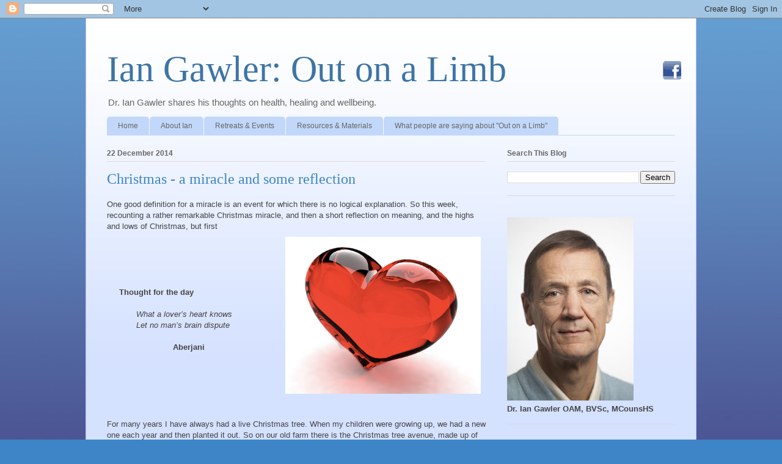

--- FILE ---
content_type: text/html; charset=UTF-8
request_url: https://www.gawlerblog.com/2014/
body_size: 52478
content:
<!DOCTYPE html>
<html class='v2' dir='ltr' xmlns='http://www.w3.org/1999/xhtml' xmlns:b='http://www.google.com/2005/gml/b' xmlns:data='http://www.google.com/2005/gml/data' xmlns:expr='http://www.google.com/2005/gml/expr'>
<head>
<link href='https://www.blogger.com/static/v1/widgets/335934321-css_bundle_v2.css' rel='stylesheet' type='text/css'/>
<meta content='IE=EmulateIE7' http-equiv='X-UA-Compatible'/>
<meta content='width=1100' name='viewport'/>
<meta content='text/html; charset=UTF-8' http-equiv='Content-Type'/>
<meta content='blogger' name='generator'/>
<link href='https://www.gawlerblog.com/favicon.ico' rel='icon' type='image/x-icon'/>
<link href='https://www.gawlerblog.com/2014/' rel='canonical'/>
<link rel="alternate" type="application/atom+xml" title="Ian Gawler: Out on a Limb - Atom" href="https://www.gawlerblog.com/feeds/posts/default" />
<link rel="alternate" type="application/rss+xml" title="Ian Gawler: Out on a Limb - RSS" href="https://www.gawlerblog.com/feeds/posts/default?alt=rss" />
<link rel="service.post" type="application/atom+xml" title="Ian Gawler: Out on a Limb - Atom" href="https://www.blogger.com/feeds/6424910449116173147/posts/default" />
<!--Can't find substitution for tag [blog.ieCssRetrofitLinks]-->
<meta content='A blog about mind-body medicine and meditation that focuses on good health, accelerated healing and wellbeing.' name='description'/>
<meta content='https://www.gawlerblog.com/2014/' property='og:url'/>
<meta content='Ian Gawler: Out on a Limb' property='og:title'/>
<meta content='A blog about mind-body medicine and meditation that focuses on good health, accelerated healing and wellbeing.' property='og:description'/>
<title>Ian Gawler: Out on a Limb: 2014</title>
<style id='page-skin-1' type='text/css'><!--
/*
-----------------------------------------------
Blogger Template Style
Name:     Ethereal
Designer: Jason Morrow
URL:      jasonmorrow.etsy.com
----------------------------------------------- */
/* Content
----------------------------------------------- */
body {
font: normal normal 13px Arial, Tahoma, Helvetica, FreeSans, sans-serif;
color: #444444;
background: #3d85c6 url(//1.bp.blogspot.com/_qVeN9BF1zgk/TKQk_o2QF4I/AAAAAAAAAA4/GgPiRQaHREg/s0-R/BG1.jpg) no-repeat fixed top left;
}
html body .content-outer {
min-width: 0;
max-width: 100%;
width: 100%;
}
a:link {
text-decoration: none;
color: #3d74a5;
}
a:visited {
text-decoration: none;
color: #4d469c;
}
a:hover {
text-decoration: underline;
color: #3d74a5;
}
.main-inner {
padding-top: 15px;
}
.body-fauxcolumn-outer {
background: transparent none repeat-x scroll top center;
}
.content-fauxcolumns .fauxcolumn-inner {
background: #d4e1ff url(//www.blogblog.com/1kt/ethereal/white-fade.png) repeat-x scroll top left;
border-left: 1px solid #bbbbff;
border-right: 1px solid #bbbbff;
}
/* Flexible Background
----------------------------------------------- */
.content-fauxcolumn-outer .fauxborder-left {
width: 100%;
padding-left: 0;
margin-left: -0;
background-color: transparent;
background-image: none;
background-repeat: no-repeat;
background-position: left top;
}
.content-fauxcolumn-outer .fauxborder-right {
margin-right: -0;
width: 0;
background-color: transparent;
background-image: none;
background-repeat: no-repeat;
background-position: right top;
}
/* Columns
----------------------------------------------- */
.content-inner {
padding: 0;
}
/* Header
----------------------------------------------- */
.header-inner {
padding: 27px 0 3px;
}
.header-inner .section {
margin: 0 35px;
}
.Header h1 {
font: normal normal 60px Times, 'Times New Roman', FreeSerif, serif;
color: #3d74a5;
}
.Header h1 a {
color: #3d74a5;
}
.Header .description {
font-size: 115%;
color: #666666;
}
.header-inner .Header .titlewrapper,
.header-inner .Header .descriptionwrapper {
padding-left: 0;
padding-right: 0;
margin-bottom: 0;
}
/* Tabs
----------------------------------------------- */
.tabs-outer {
position: relative;
background: transparent;
}
.tabs-cap-top, .tabs-cap-bottom {
position: absolute;
width: 100%;
}
.tabs-cap-bottom {
bottom: 0;
}
.tabs-inner {
padding: 0;
}
.tabs-inner .section {
margin: 0 35px;
}
*+html body .tabs-inner .widget li {
padding: 1px;
}
.PageList {
border-bottom: 1px solid #c2d8fa;
}
.tabs-inner .widget li.selected a,
.tabs-inner .widget li a:hover {
position: relative;
-moz-border-radius-topleft: 5px;
-moz-border-radius-topright: 5px;
-webkit-border-top-left-radius: 5px;
-webkit-border-top-right-radius: 5px;
-goog-ms-border-top-left-radius: 5px;
-goog-ms-border-top-right-radius: 5px;
border-top-left-radius: 5px;
border-top-right-radius: 5px;
background: #4eabff none ;
color: #ffffff;
}
.tabs-inner .widget li a {
display: inline-block;
margin: 0;
margin-right: 1px;
padding: .65em 1.5em;
font: normal normal 12px Arial, Tahoma, Helvetica, FreeSans, sans-serif;
color: #666666;
background-color: #c2d8fa;
-moz-border-radius-topleft: 5px;
-moz-border-radius-topright: 5px;
-webkit-border-top-left-radius: 5px;
-webkit-border-top-right-radius: 5px;
-goog-ms-border-top-left-radius: 5px;
-goog-ms-border-top-right-radius: 5px;
border-top-left-radius: 5px;
border-top-right-radius: 5px;
}
/* Headings
----------------------------------------------- */
h2 {
font: normal bold 12px Verdana, Geneva, sans-serif;
color: #666666;
}
/* Widgets
----------------------------------------------- */
.main-inner .column-left-inner {
padding: 0 0 0 20px;
}
.main-inner .column-left-inner .section {
margin-right: 0;
}
.main-inner .column-right-inner {
padding: 0 20px 0 0;
}
.main-inner .column-right-inner .section {
margin-left: 0;
}
.main-inner .section {
padding: 0;
}
.main-inner .widget {
padding: 0 0 15px;
margin: 20px 0;
border-bottom: 1px solid #dbdbdb;
}
.main-inner .widget h2 {
margin: 0;
padding: .6em 0 .5em;
}
.footer-inner .widget h2 {
padding: 0 0 .4em;
}
.main-inner .widget h2 + div, .footer-inner .widget h2 + div {
padding-top: 15px;
}
.main-inner .widget .widget-content {
margin: 0;
padding: 15px 0 0;
}
.main-inner .widget ul, .main-inner .widget #ArchiveList ul.flat {
margin: -15px -15px -15px;
padding: 0;
list-style: none;
}
.main-inner .sidebar .widget h2 {
border-bottom: 1px solid #dbdbdb;
}
.main-inner .widget #ArchiveList {
margin: -15px 0 0;
}
.main-inner .widget ul li, .main-inner .widget #ArchiveList ul.flat li {
padding: .5em 15px;
text-indent: 0;
}
.main-inner .widget #ArchiveList ul li {
padding-top: .25em;
padding-bottom: .25em;
}
.main-inner .widget ul li:first-child, .main-inner .widget #ArchiveList ul.flat li:first-child {
border-top: none;
}
.main-inner .widget ul li:last-child, .main-inner .widget #ArchiveList ul.flat li:last-child {
border-bottom: none;
}
.main-inner .widget .post-body ul {
padding: 0 2.5em;
margin: .5em 0;
list-style: disc;
}
.main-inner .widget .post-body ul li {
padding: 0.25em 0;
margin-bottom: .25em;
color: #444444;
border: none;
}
.footer-inner .widget ul {
padding: 0;
list-style: none;
}
.widget .zippy {
color: #666666;
}
/* Posts
----------------------------------------------- */
.main.section {
margin: 0 20px;
}
body .main-inner .Blog {
padding: 0;
background-color: transparent;
border: none;
}
.main-inner .widget h2.date-header {
border-bottom: 1px solid #dbdbdb;
}
.date-outer {
position: relative;
margin: 15px 0 20px;
}
.date-outer:first-child {
margin-top: 0;
}
.date-posts {
clear: both;
}
.post-outer, .inline-ad {
border-bottom: 1px solid #dbdbdb;
padding: 30px 0;
}
.post-outer {
padding-bottom: 10px;
}
.post-outer:first-child {
padding-top: 0;
border-top: none;
}
.post-outer:last-child, .inline-ad:last-child {
border-bottom: none;
}
.post-body img {
padding: 8px;
}
h3.post-title, h4 {
font: normal normal 24px Times, Times New Roman, serif;
color: #3d85c6;
}
h3.post-title a {
font: normal normal 24px Times, Times New Roman, serif;
color: #3d85c6;
text-decoration: none;
}
h3.post-title a:hover {
color: #3d74a5;
text-decoration: underline;
}
.post-header {
margin: 0 0 1.5em;
}
.post-body {
line-height: 1.4;
}
.post-footer {
margin: 1.5em 0 0;
}
#blog-pager {
padding: 15px;
}
.blog-feeds, .post-feeds {
margin: 1em 0;
text-align: center;
}
.post-outer .comments {
margin-top: 2em;
}
/* Comments
----------------------------------------------- */
.comments .comments-content .icon.blog-author {
background-repeat: no-repeat;
background-image: url([data-uri]);
}
.comments .comments-content .loadmore a {
background: #d4e1ff url(//www.blogblog.com/1kt/ethereal/white-fade.png) repeat-x scroll top left;
}
.comments .comments-content .loadmore a {
border-top: 1px solid #dbdbdb;
border-bottom: 1px solid #dbdbdb;
}
.comments .comment-thread.inline-thread {
background: #d4e1ff url(//www.blogblog.com/1kt/ethereal/white-fade.png) repeat-x scroll top left;
}
.comments .continue {
border-top: 2px solid #dbdbdb;
}
/* Footer
----------------------------------------------- */
.footer-inner {
padding: 30px 0;
overflow: hidden;
}
/* Mobile
----------------------------------------------- */
body.mobile  {
background-size: auto
}
.mobile .body-fauxcolumn-outer {
background: ;
}
.mobile .content-fauxcolumns .fauxcolumn-inner {
opacity: 0.75;
}
.mobile .content-fauxcolumn-outer .fauxborder-right {
margin-right: 0;
}
.mobile-link-button {
background-color: #4eabff;
}
.mobile-link-button a:link, .mobile-link-button a:visited {
color: #ffffff;
}
.mobile-index-contents {
color: #444444;
}
.mobile .body-fauxcolumn-outer {
background-size: 100% auto;
}
.mobile .mobile-date-outer {
border-bottom: transparent;
}
.mobile .PageList {
border-bottom: none;
}
.mobile .tabs-inner .section {
margin: 0;
}
.mobile .tabs-inner .PageList .widget-content {
background: #4eabff none;
color: #ffffff;
}
.mobile .tabs-inner .PageList .widget-content .pagelist-arrow {
border-left: 1px solid #ffffff;
}
.mobile .footer-inner {
overflow: visible;
}
body.mobile .AdSense {
margin: 0 -10px;
}

--></style>
<style id='template-skin-1' type='text/css'><!--
body {
min-width: 1000px;
}
.content-outer, .content-fauxcolumn-outer, .region-inner {
min-width: 1000px;
max-width: 1000px;
_width: 1000px;
}
.main-inner .columns {
padding-left: 0px;
padding-right: 310px;
}
.main-inner .fauxcolumn-center-outer {
left: 0px;
right: 310px;
/* IE6 does not respect left and right together */
_width: expression(this.parentNode.offsetWidth -
parseInt("0px") -
parseInt("310px") + 'px');
}
.main-inner .fauxcolumn-left-outer {
width: 0px;
}
.main-inner .fauxcolumn-right-outer {
width: 310px;
}
.main-inner .column-left-outer {
width: 0px;
right: 100%;
margin-left: -0px;
}
.main-inner .column-right-outer {
width: 310px;
margin-right: -310px;
}
#layout {
min-width: 0;
}
#layout .content-outer {
min-width: 0;
width: 800px;
}
#layout .region-inner {
min-width: 0;
width: auto;
}
--></style>
<link href='https://www.blogger.com/dyn-css/authorization.css?targetBlogID=6424910449116173147&amp;zx=d496d683-6636-4672-8726-f0bcf46fc6b1' media='none' onload='if(media!=&#39;all&#39;)media=&#39;all&#39;' rel='stylesheet'/><noscript><link href='https://www.blogger.com/dyn-css/authorization.css?targetBlogID=6424910449116173147&amp;zx=d496d683-6636-4672-8726-f0bcf46fc6b1' rel='stylesheet'/></noscript>
<meta name='google-adsense-platform-account' content='ca-host-pub-1556223355139109'/>
<meta name='google-adsense-platform-domain' content='blogspot.com'/>

</head>
<body class='loading variant-blossoms1Blue'>
<div class='navbar section' id='navbar'><div class='widget Navbar' data-version='1' id='Navbar1'><script type="text/javascript">
    function setAttributeOnload(object, attribute, val) {
      if(window.addEventListener) {
        window.addEventListener('load',
          function(){ object[attribute] = val; }, false);
      } else {
        window.attachEvent('onload', function(){ object[attribute] = val; });
      }
    }
  </script>
<div id="navbar-iframe-container"></div>
<script type="text/javascript" src="https://apis.google.com/js/platform.js"></script>
<script type="text/javascript">
      gapi.load("gapi.iframes:gapi.iframes.style.bubble", function() {
        if (gapi.iframes && gapi.iframes.getContext) {
          gapi.iframes.getContext().openChild({
              url: 'https://www.blogger.com/navbar/6424910449116173147?origin\x3dhttps://www.gawlerblog.com',
              where: document.getElementById("navbar-iframe-container"),
              id: "navbar-iframe"
          });
        }
      });
    </script><script type="text/javascript">
(function() {
var script = document.createElement('script');
script.type = 'text/javascript';
script.src = '//pagead2.googlesyndication.com/pagead/js/google_top_exp.js';
var head = document.getElementsByTagName('head')[0];
if (head) {
head.appendChild(script);
}})();
</script>
</div></div>
<div class='body-fauxcolumns'>
<div class='fauxcolumn-outer body-fauxcolumn-outer'>
<div class='cap-top'>
<div class='cap-left'></div>
<div class='cap-right'></div>
</div>
<div class='fauxborder-left'>
<div class='fauxborder-right'></div>
<div class='fauxcolumn-inner'>
</div>
</div>
<div class='cap-bottom'>
<div class='cap-left'></div>
<div class='cap-right'></div>
</div>
</div>
</div>
<div class='content'>
<div class='content-fauxcolumns'>
<div class='fauxcolumn-outer content-fauxcolumn-outer'>
<div class='cap-top'>
<div class='cap-left'></div>
<div class='cap-right'></div>
</div>
<div class='fauxborder-left'>
<div class='fauxborder-right'></div>
<div class='fauxcolumn-inner'>
</div>
</div>
<div class='cap-bottom'>
<div class='cap-left'></div>
<div class='cap-right'></div>
</div>
</div>
</div>
<div class='content-outer'>
<div class='content-cap-top cap-top'>
<div class='cap-left'></div>
<div class='cap-right'></div>
</div>
<div class='fauxborder-left content-fauxborder-left'>
<div class='fauxborder-right content-fauxborder-right'></div>
<div class='content-inner'>
<header>
<div class='header-outer'>
<div class='header-cap-top cap-top'>
<div class='cap-left'></div>
<div class='cap-right'></div>
</div>
<div class='fauxborder-left header-fauxborder-left'>
<div class='fauxborder-right header-fauxborder-right'></div>
<div class='region-inner header-inner'>
<div class='header section' id='header'><div class='widget Header' data-version='1' id='Header1'>
<div id='header-inner'>
<div class='titlewrapper'>
<h1 class='title'>
<a href='https://www.gawlerblog.com/'>
Ian Gawler: Out on a Limb
</a>
</h1>
</div>
<div class='descriptionwrapper'>
<p class='description'><span>Dr. Ian Gawler shares his thoughts on health, healing and wellbeing.</span></p>
</div>
</div>
</div></div>
</div>
</div>
<div class='header-cap-bottom cap-bottom'>
<div class='cap-left'></div>
<div class='cap-right'></div>
</div>
</div>
</header>
<div class='tabs-outer'>
<div class='tabs-cap-top cap-top'>
<div class='cap-left'></div>
<div class='cap-right'></div>
</div>
<div class='fauxborder-left tabs-fauxborder-left'>
<div class='fauxborder-right tabs-fauxborder-right'></div>
<div class='region-inner tabs-inner'>
<div class='tabs section' id='crosscol'><div class='widget PageList' data-version='1' id='PageList1'>
<h2>Pages</h2>
<div class='widget-content'>
<ul>
<li>
<a href='https://www.gawlerblog.com/'>Home</a>
</li>
<li>
<a href='https://www.gawlerblog.com/p/about-ian.html'>About Ian</a>
</li>
<li>
<a href='http://iangawler.com/meditation-retreats-etc'>Retreats & Events</a>
</li>
<li>
<a href='https://www.gawlerblog.com/p/resources-materials.html'>Resources & Materials</a>
</li>
<li>
<a href='https://www.gawlerblog.com/p/what-people-are-saying-about-out-on-limb.html'>What people are saying about "Out on a Limb"</a>
</li>
</ul>
<div class='clear'></div>
</div>
</div></div>
<div class='tabs no-items section' id='crosscol-overflow'></div>
</div>
</div>
<div class='tabs-cap-bottom cap-bottom'>
<div class='cap-left'></div>
<div class='cap-right'></div>
</div>
</div>
<div class='main-outer'>
<div class='main-cap-top cap-top'>
<div class='cap-left'></div>
<div class='cap-right'></div>
</div>
<div class='fauxborder-left main-fauxborder-left'>
<div class='fauxborder-right main-fauxborder-right'></div>
<div class='region-inner main-inner'>
<div class='columns fauxcolumns'>
<div class='fauxcolumn-outer fauxcolumn-center-outer'>
<div class='cap-top'>
<div class='cap-left'></div>
<div class='cap-right'></div>
</div>
<div class='fauxborder-left'>
<div class='fauxborder-right'></div>
<div class='fauxcolumn-inner'>
</div>
</div>
<div class='cap-bottom'>
<div class='cap-left'></div>
<div class='cap-right'></div>
</div>
</div>
<div class='fauxcolumn-outer fauxcolumn-left-outer'>
<div class='cap-top'>
<div class='cap-left'></div>
<div class='cap-right'></div>
</div>
<div class='fauxborder-left'>
<div class='fauxborder-right'></div>
<div class='fauxcolumn-inner'>
</div>
</div>
<div class='cap-bottom'>
<div class='cap-left'></div>
<div class='cap-right'></div>
</div>
</div>
<div class='fauxcolumn-outer fauxcolumn-right-outer'>
<div class='cap-top'>
<div class='cap-left'></div>
<div class='cap-right'></div>
</div>
<div class='fauxborder-left'>
<div class='fauxborder-right'></div>
<div class='fauxcolumn-inner'>
</div>
</div>
<div class='cap-bottom'>
<div class='cap-left'></div>
<div class='cap-right'></div>
</div>
</div>
<!-- corrects IE6 width calculation -->
<div class='columns-inner'>
<div class='column-center-outer'>
<div class='column-center-inner'>
<div class='main section' id='main'><div class='widget Blog' data-version='1' id='Blog1'>
<div class='blog-posts hfeed'>

          <div class="date-outer">
        
<h2 class='date-header'><span>22 December 2014</span></h2>

          <div class="date-posts">
        
<div class='post-outer'>
<div class='post hentry'>
<a name='4437430036286336813'></a>
<h3 class='post-title entry-title'>
<a href='https://www.gawlerblog.com/2014/12/christmas-miracle-and-some-reflection.html'>Christmas - a miracle and some reflection</a>
</h3>
<div class='post-header'>
<div class='post-header-line-1'></div>
</div>
<div class='post-body entry-content'>
One good definition for a miracle is an event for which there is no logical explanation. So this week, recounting a rather remarkable Christmas miracle, and then a short reflection on meaning, and the highs and lows of Christmas, but first<br />
<a href="https://blogger.googleusercontent.com/img/b/R29vZ2xl/AVvXsEhNejt60z6BqnLiNeJ8Flo2_TUz2WROGDZk9yQMzPi2osxJ5dTdly6Cx6Chw9CxNwLSCJXuoS6SPOPjTZojAw8TfAAZnIkfmr4ZjUdJZoxL5-TRWu7CfnaRryq_y7wsWqHrQRmgzb_4POg/s1600/Screen+Shot+2014-12-22+at+9.55.12+AM.png" imageanchor="1" style="clear: right; float: right; margin-bottom: 1em; margin-left: 1em;"><img border="0" height="257" src="https://blogger.googleusercontent.com/img/b/R29vZ2xl/AVvXsEhNejt60z6BqnLiNeJ8Flo2_TUz2WROGDZk9yQMzPi2osxJ5dTdly6Cx6Chw9CxNwLSCJXuoS6SPOPjTZojAw8TfAAZnIkfmr4ZjUdJZoxL5-TRWu7CfnaRryq_y7wsWqHrQRmgzb_4POg/s1600/Screen+Shot+2014-12-22+at+9.55.12+AM.png" width="320" /></a><br />
<b><br /></b>
<b><br /></b>
<b>&nbsp; &nbsp; &nbsp; &nbsp; &nbsp; &nbsp;</b><br />
<b><br /></b>
<b>&nbsp; &nbsp; &nbsp;Thought for the day</b><br />
<i><br /></i>
<i>&nbsp; &nbsp; &nbsp; &nbsp; &nbsp; &nbsp; What a lover&#8217;s heart knows&nbsp;</i><br />
<i>&nbsp; &nbsp; &nbsp; &nbsp; &nbsp; &nbsp; Let no man&#8217;s brain dispute</i><br />
<b><br /></b>
<b>&nbsp; &nbsp; &nbsp; &nbsp; &nbsp; &nbsp; &nbsp; &nbsp; &nbsp; &nbsp; &nbsp; &nbsp; &nbsp; &nbsp;Aberjani &#8232;</b><br />
<b><br /></b>
<br />
<br />
<br />
<br />
<br />
For many years I have always had a live Christmas tree. When my children were growing up, we had a new one each year and then planted it out. So on our old farm there is the Christmas tree avenue, made up of all the different pine trees, cedars and like minded trees.<br />
<br />
In more recent times, we have grown the Christmas tree in a pot until it really is large enough to demand planting. So where Ruth and I live currently, there are only two ex-Christmas trees in the ground.<br />
<br />
A couple of years ago our oldest grandchild was getting to the age of questioning Santa. Fancy that! Anyway, it was a hot year and a good deal of tree watering was required. Having checked the trees on Christmas Eve, I went out to water them on Boxing Day.<br />
<br />
<a href="https://blogger.googleusercontent.com/img/b/R29vZ2xl/AVvXsEhFM3E6LuBQezpGhvWE1OMPhFJUZ7IriLKsrJmLeUgMWNoa8qxzyCouaesGskYE087oco_PbyIR5Qsh2-zQixama9Ggy4XleXHI9AjH-GVWudUHo88JgCZf28SnIn_quVDyIA5RMqLg6HE/s1600/Screen+Shot+2014-12-22+at+9.34.30+AM.png" imageanchor="1" style="clear: right; float: right; margin-bottom: 1em; margin-left: 1em;"><img border="0" height="243" src="https://blogger.googleusercontent.com/img/b/R29vZ2xl/AVvXsEhFM3E6LuBQezpGhvWE1OMPhFJUZ7IriLKsrJmLeUgMWNoa8qxzyCouaesGskYE087oco_PbyIR5Qsh2-zQixama9Ggy4XleXHI9AjH-GVWudUHo88JgCZf28SnIn_quVDyIA5RMqLg6HE/s1600/Screen+Shot+2014-12-22+at+9.34.30+AM.png" width="320" /></a><br />
<br />
Imagine this.<br />
<br />
<br />
Under one of the ex-Christmas tree were two deer horns!<br />
<br />
Each about 4 &#8211; 5&#8221; long, or 10 &#8211; 15 cms in the new money.<br />
<br />
They looked for all the world like baby reindeer horns and here they are:<br />
<br />
<br />
<br />
Now you may think I am dreaming, but never having seen such things in our area, or even heard of anyone else finding them, what are the chances? They turned up Christmas Eve or night, under the Christmas tree and they are real deer horns.<br />
<br />
Moral of the story? The grandchild believed in Santa for a couple more years!<br />
<br />
<b>Then there is Christmas itself. </b>If we take the birth of Christ metaphorically, the principle of Christ represents pure love, so the birth of Christ represents the birth of pure love.<br />
<br />
One way of regarding Christmas therefore, is to remind ourselves of our own aspirations to be more loving. Now there is something worth celebrating! Of course pure love is the same as unconditional love and that is quite an achievement &#8211; to say the least.<br />
<br />
For most of us mere mortals, love is more likely to have some element of a deal involved. I will love you if you love me back. I will not love you unless you are nice to me. I will love you if you look after me, pay the bills, help me bring up the children, make me feel good, share sex with me &#8230;.. and on and on.<br />
<br />
Unconditional love says I will love you. Full stop. No deals. No qualifications.<br />
<br />
I will love you.<br />
<br />
Full stop.<br />
<br />
Aspiring to unconditional love is helped by being aware of the two aspects of the mind - the active, thinking mind and the deeper stillness of mind. The thinking mind has many wonderful attributes, but also the capacity to scheme, to be highly conditional and to bring overt and covert deals into ostensibly loving relationships.<br />
<br />
The still mind is beyond all that. Intrinsically pure; of its very nature it is unconditional. So the more we connect with the stillness of our mind, (made possible through meditation of course), the more we have the capacity to be unconditional.<br />
<br />
Now unconditional does not mean being a doormat or being taken advantage of. And this is where for many the challenges of Christmas arise. The fact is that for many, Christmas raises conflicting emotions. Loneliness. Too many people gathering. Old family wounds can be rekindled. Real joy being experienced. The full range of emotions and experiences.<br />
<br />
So Christmas&#8230;..<br />
<br />
A good time to be kind to our self and to those around us. Maybe it is a good time to take some time quietly for our self, to reflect on the nature of love, what it means to us, how we have experienced it in our own life, and even how it may be possible to be more unconditional in our own way of loving.<br />
<br />
Maybe something of all this could form part of an aspiration for a bright new year.<br />
<br />
From Ruth and myself then - Happy Christmas, enjoy some regenerative time amidst the spirit of Christmas, and may 2015 be filled with good health, happiness and peace.<br />
<br />
<b><span style="font-size: large;">NOTICEBOARD</span></b><br />
<b><span style="font-size: large;">Meditation in the Forest &nbsp; &nbsp; &nbsp; &nbsp;March 27th to April 2nd &nbsp;2015</span></b><br />
<br />
During this, our first meditation retreat for 2015, we will be focusing upon the deeper stillness of meditation. We will explore the theory, but moreso, the actual practices that help us to go beyond the activity of the thinking mind into a more direct and profound experience of the still mind.<br />
<br />
<div class="separator" style="clear: both; text-align: center;">
<a href="https://blogger.googleusercontent.com/img/b/R29vZ2xl/AVvXsEi8wTt4lwtCtxv3jr81FYwhfnHF2pscseJyboPS6HyI_1PijAE_t8gZ3_cVckfT6TXKIvvVdkJh0Fxvh0eGKOZYJqpkS_mLtLFvM0E7oOBv7KGrLKVnasUjMKq-ObDQDf3o8-jLqCmlAII/s1600/Screen+Shot+2014-12-22+at+9.52.47+AM.png" imageanchor="1" style="clear: left; float: left; margin-bottom: 1em; margin-right: 1em;"><img border="0" height="296" src="https://blogger.googleusercontent.com/img/b/R29vZ2xl/AVvXsEi8wTt4lwtCtxv3jr81FYwhfnHF2pscseJyboPS6HyI_1PijAE_t8gZ3_cVckfT6TXKIvvVdkJh0Fxvh0eGKOZYJqpkS_mLtLFvM0E7oOBv7KGrLKVnasUjMKq-ObDQDf3o8-jLqCmlAII/s1600/Screen+Shot+2014-12-22+at+9.52.47+AM.png" width="640" /></a></div>
<br />
<br />
Deep, natural peace. A calm and clear mind. So many possibilities follow&#8230;..<br />
<br />
<b><span style="color: red;">FULL DETAILS <a href="http://www.iangawler.com/events" target="_blank">Click here</a>&nbsp;</span></b><br />
<br />
<div style='clear: both;'></div>
</div>
<div class='post-footer'>
<div class='post-footer-line post-footer-line-1'><span class='post-author vcard'>
Posted by
<span class='fn'>Dr. Ian Gawler</span>
</span>
<span class='post-timestamp'>
at
<a class='timestamp-link' href='https://www.gawlerblog.com/2014/12/christmas-miracle-and-some-reflection.html' rel='bookmark' title='permanent link'><abbr class='published' title='2014-12-22T09:57:00+11:00'>9:57&#8239;AM</abbr></a>
</span>
<span class='post-comment-link'>
<a class='comment-link' href='https://www.gawlerblog.com/2014/12/christmas-miracle-and-some-reflection.html#comment-form' onclick=''>6
comments</a>
</span>
<span class='post-icons'>
<span class='item-action'>
<a href='https://www.blogger.com/email-post/6424910449116173147/4437430036286336813' title='Email Post'>
<img alt="" class="icon-action" height="13" src="//img1.blogblog.com/img/icon18_email.gif" width="18">
</a>
</span>
<span class='item-control blog-admin pid-1398164700'>
<a href='https://www.blogger.com/post-edit.g?blogID=6424910449116173147&postID=4437430036286336813&from=pencil' title='Edit Post'>
<img alt='' class='icon-action' height='18' src='https://resources.blogblog.com/img/icon18_edit_allbkg.gif' width='18'/>
</a>
</span>
</span>
<div class='post-share-buttons'>
<a class='goog-inline-block share-button sb-email' href='https://www.blogger.com/share-post.g?blogID=6424910449116173147&postID=4437430036286336813&target=email' target='_blank' title='Email This'><span class='share-button-link-text'>Email This</span></a><a class='goog-inline-block share-button sb-blog' href='https://www.blogger.com/share-post.g?blogID=6424910449116173147&postID=4437430036286336813&target=blog' onclick='window.open(this.href, "_blank", "height=270,width=475"); return false;' target='_blank' title='BlogThis!'><span class='share-button-link-text'>BlogThis!</span></a><a class='goog-inline-block share-button sb-twitter' href='https://www.blogger.com/share-post.g?blogID=6424910449116173147&postID=4437430036286336813&target=twitter' target='_blank' title='Share to X'><span class='share-button-link-text'>Share to X</span></a><a class='goog-inline-block share-button sb-facebook' href='https://www.blogger.com/share-post.g?blogID=6424910449116173147&postID=4437430036286336813&target=facebook' onclick='window.open(this.href, "_blank", "height=430,width=640"); return false;' target='_blank' title='Share to Facebook'><span class='share-button-link-text'>Share to Facebook</span></a><a class='goog-inline-block share-button sb-pinterest' href='https://www.blogger.com/share-post.g?blogID=6424910449116173147&postID=4437430036286336813&target=pinterest' target='_blank' title='Share to Pinterest'><span class='share-button-link-text'>Share to Pinterest</span></a>
</div>
</div>
<div class='post-footer-line post-footer-line-2'><span class='post-labels'>
Labels:
<a href='https://www.gawlerblog.com/search/label/Meaning%20of%20Christmas' rel='tag'>Meaning of Christmas</a>,
<a href='https://www.gawlerblog.com/search/label/Miracles' rel='tag'>Miracles</a>,
<a href='https://www.gawlerblog.com/search/label/Unconditional%20love' rel='tag'>Unconditional love</a>
</span>
</div>
<div class='post-footer-line post-footer-line-3'></div>
</div>
</div>
</div>

          </div></div>
        

          <div class="date-outer">
        
<h2 class='date-header'><span>17 December 2014</span></h2>

          <div class="date-posts">
        
<div class='post-outer'>
<div class='post hentry'>
<a name='7557074489351201760'></a>
<h3 class='post-title entry-title'>
<a href='https://www.gawlerblog.com/2014/12/pearls-of-wisdom-2.html'>Pearls of Wisdom &#8211; 2 </a>
</h3>
<div class='post-header'>
<div class='post-header-line-1'></div>
</div>
<div class='post-body entry-content'>
Many thanks to all those who have supported this recent new venture, the <a href="http://www.iangawlerwebstore.com/pearls" target="_blank">Pearls,</a> and a reminder that if you are thinking of a last minute, elegant, meaningful Christmas present, it will be wise to order by this Friday 19th to give a reasonable (but to be fair, not guaranteed) delivery before Christmas.<br />
<br />
<div class="separator" style="clear: both; text-align: center;">
<a href="https://blogger.googleusercontent.com/img/b/R29vZ2xl/AVvXsEi3DNiEbaV1hyphenhyphene5QoY27LLyc1f4JeL0XNOhDbjAzyHmGV91buLVb1ecGDdwkaZpSL9k4CrDBTIhNR8hgG6vy11PAik3Jz2zABTYxiHDQa3k3fbgUo5QpWKFFU3fqBV35OMhYNbrlkQSjs8/s1600/Screen+Shot+2014-12-12+at+9.39.00+AM.png" imageanchor="1" style="margin-left: 1em; margin-right: 1em;"><img border="0" height="241" src="https://blogger.googleusercontent.com/img/b/R29vZ2xl/AVvXsEi3DNiEbaV1hyphenhyphene5QoY27LLyc1f4JeL0XNOhDbjAzyHmGV91buLVb1ecGDdwkaZpSL9k4CrDBTIhNR8hgG6vy11PAik3Jz2zABTYxiHDQa3k3fbgUo5QpWKFFU3fqBV35OMhYNbrlkQSjs8/s1600/Screen+Shot+2014-12-12+at+9.39.00+AM.png" width="320" /></a></div>
<div class="separator" style="clear: both; text-align: center;">
<br /></div>
Also, thanks for the patience some of you needed as there was a problem on the webstore for about 24hours a few days ago. All has been put right and everything is working well again.<br />
<br />
<a href="https://blogger.googleusercontent.com/img/b/R29vZ2xl/AVvXsEjAdTd32SHnSTmHeDSe2aVsOrbs_dmZzK79eon1VPhEPAovI3T6lM-ZifQW_ZgvQ4nS99iX-pkegQZ2xyLzkDREKXVEm3S4dJ9-EPbCNvpZ7hIwqLoGHNCgt_flu8k0VOzeLoWVoc9fh80/s1600/Screen+Shot+2014-12-17+at+1.17.23+PM.png" imageanchor="1" style="clear: right; float: right; margin-bottom: 1em; margin-left: 1em;"><img border="0" height="240" src="https://blogger.googleusercontent.com/img/b/R29vZ2xl/AVvXsEjAdTd32SHnSTmHeDSe2aVsOrbs_dmZzK79eon1VPhEPAovI3T6lM-ZifQW_ZgvQ4nS99iX-pkegQZ2xyLzkDREKXVEm3S4dJ9-EPbCNvpZ7hIwqLoGHNCgt_flu8k0VOzeLoWVoc9fh80/s1600/Screen+Shot+2014-12-17+at+1.17.23+PM.png" width="400" /></a><b></b><br />
<b><b><br /></b></b>
<b><b>Thought for the day</b></b><br />
<br />
<i>Christmas, my child,&nbsp;</i><br />
<i>Is love in action.&nbsp;</i><br />
<i>Every time we love,&nbsp;</i><br />
<i>Every time we give,&nbsp;</i><br />
<i>It is Christmas.</i><br />
<i><br /></i>
<b>Dale Rogers&nbsp;</b><br />
<b>(wife of Roy Rogers)</b><br />
<span style="font-size: large;"><br /></span>
<span style="font-size: large;"><br /></span>
<span style="font-size: large;"><b><a href="http://www.iangawlerwebstore.com/pearls" target="_blank">Pearls of Wisdom.</a></b></span> There are three of them. Here are their details once more.<br />
Each Pearl is a compact MP3 player that comes in an elegant silk lined box, complete with headphones and USB cable for universal re-charging. <br />
<br />
<div class="separator" style="clear: both; text-align: center;">
<a href="https://blogger.googleusercontent.com/img/b/R29vZ2xl/AVvXsEjclLumssAuCiXGA__x3TRTR0UM5zxQ_ayoc0JDMmwFy8PlzMJrzgTPFXSZ-AyYOd2IWbQxD9cAf1XYPkw-4VI8sAXHgsnfSADqC2VSDDED1GcaTVzz7YI-2I0l9Rw52tcue7auNNqJA7Y/s1600/Screen+Shot+2014-12-12+at+9.39.17+AM.png" imageanchor="1" style="margin-left: 1em; margin-right: 1em;"><img border="0" height="253" src="https://blogger.googleusercontent.com/img/b/R29vZ2xl/AVvXsEjclLumssAuCiXGA__x3TRTR0UM5zxQ_ayoc0JDMmwFy8PlzMJrzgTPFXSZ-AyYOd2IWbQxD9cAf1XYPkw-4VI8sAXHgsnfSADqC2VSDDED1GcaTVzz7YI-2I0l9Rw52tcue7auNNqJA7Y/s1600/Screen+Shot+2014-12-12+at+9.39.17+AM.png" width="320" /></a></div>
<div class="separator" style="clear: both; text-align: center;">
<br /></div>
Each Pearl is designed to provide a highly transportable, sophisticated and effective way to be guided into key relaxation, mindfulness and meditation exercises. They are a bit like a portable CD player. You simply connect the ear phones, turn on the device, and away you go&#8230;<br />
<br />
<a href="http://www.iangawlerwebstore.com/pearls" target="_blank"><span style="font-size: large;">The Calm Pearl </span></a>is designed to help relieve stress, tension and anxiety. It comes with 2 key exercises in sequence - the Rapid Relaxation exercise flowing into the deeper tranquility and stillness of meditation, plus some quiet time.<br />
<br />
<span style="font-size: large;"><a href="http://www.iangawlerwebstore.com/pearls" target="_blank">The Pain Relief Pearl</a></span> has a continuous exercise that flows on for over an hour and incorporates relaxation, mindfulness, meditation and imagery. My sense is that many people will find this one useful as a regular practice whether they have pain or not, however, experience tells us that many do find this sequence remarkably effective for pain relief.<br />
<br />
<span style="font-size: large;"><a href="http://www.iangawlerwebstore.com/pearls" target="_blank">The Sleep Pearl </a></span>is specifically designed for relaxation of body and mind. Simply focusing on the Progressive Muscle Relaxation, the Sleep Pearl is accompanied by relaxing, soothing music provided by world class musicians (including Ruth&#8217;s brother David Berlin who is the Principal cello at the Melbourne Symphony Orchestra). This Pearl is ideally suited for listening in bed, while experience again tells us that regular use during the day leads to significantly better sleep patterns &#8211; getting to sleep more quickly, sleeping deeper, returning to sleep throughout the night more easily if needed.<br />
<br />
So, we hope you like them! Hope they may be a present you can give with real delight! The Pearls have grown out of the work I have been doing with Mindbody Mastery, and as another exciting prospect, that on-line meditation program will be available via a radically innovative app in the New Year (we are calling it the One Meditation Network App).<br />
<br />
Here then is the link to the Pearls once more: <a href="http://www.iangawlerwebstore.com/pearls" target="_blank">CLICK HERE</a><br />
<br />
May the true spirit of Christmas &#8211; unconditional love &#8211; touch your heart and all those you love.<br />
<br />
With all our best wishes<br />
<br />
Be well<br />
<br />
Ian and Ruth<br />
<br />
<br />
<br />
<br />
<div style='clear: both;'></div>
</div>
<div class='post-footer'>
<div class='post-footer-line post-footer-line-1'><span class='post-author vcard'>
Posted by
<span class='fn'>Dr. Ian Gawler</span>
</span>
<span class='post-timestamp'>
at
<a class='timestamp-link' href='https://www.gawlerblog.com/2014/12/pearls-of-wisdom-2.html' rel='bookmark' title='permanent link'><abbr class='published' title='2014-12-17T13:23:00+11:00'>1:23&#8239;PM</abbr></a>
</span>
<span class='post-comment-link'>
<a class='comment-link' href='https://www.gawlerblog.com/2014/12/pearls-of-wisdom-2.html#comment-form' onclick=''>0
comments</a>
</span>
<span class='post-icons'>
<span class='item-action'>
<a href='https://www.blogger.com/email-post/6424910449116173147/7557074489351201760' title='Email Post'>
<img alt="" class="icon-action" height="13" src="//img1.blogblog.com/img/icon18_email.gif" width="18">
</a>
</span>
<span class='item-control blog-admin pid-1398164700'>
<a href='https://www.blogger.com/post-edit.g?blogID=6424910449116173147&postID=7557074489351201760&from=pencil' title='Edit Post'>
<img alt='' class='icon-action' height='18' src='https://resources.blogblog.com/img/icon18_edit_allbkg.gif' width='18'/>
</a>
</span>
</span>
<div class='post-share-buttons'>
<a class='goog-inline-block share-button sb-email' href='https://www.blogger.com/share-post.g?blogID=6424910449116173147&postID=7557074489351201760&target=email' target='_blank' title='Email This'><span class='share-button-link-text'>Email This</span></a><a class='goog-inline-block share-button sb-blog' href='https://www.blogger.com/share-post.g?blogID=6424910449116173147&postID=7557074489351201760&target=blog' onclick='window.open(this.href, "_blank", "height=270,width=475"); return false;' target='_blank' title='BlogThis!'><span class='share-button-link-text'>BlogThis!</span></a><a class='goog-inline-block share-button sb-twitter' href='https://www.blogger.com/share-post.g?blogID=6424910449116173147&postID=7557074489351201760&target=twitter' target='_blank' title='Share to X'><span class='share-button-link-text'>Share to X</span></a><a class='goog-inline-block share-button sb-facebook' href='https://www.blogger.com/share-post.g?blogID=6424910449116173147&postID=7557074489351201760&target=facebook' onclick='window.open(this.href, "_blank", "height=430,width=640"); return false;' target='_blank' title='Share to Facebook'><span class='share-button-link-text'>Share to Facebook</span></a><a class='goog-inline-block share-button sb-pinterest' href='https://www.blogger.com/share-post.g?blogID=6424910449116173147&postID=7557074489351201760&target=pinterest' target='_blank' title='Share to Pinterest'><span class='share-button-link-text'>Share to Pinterest</span></a>
</div>
</div>
<div class='post-footer-line post-footer-line-2'><span class='post-labels'>
Labels:
<a href='https://www.gawlerblog.com/search/label/Calm%20Pearl' rel='tag'>Calm Pearl</a>,
<a href='https://www.gawlerblog.com/search/label/MP3%20players%20and%20meditation' rel='tag'>MP3 players and meditation</a>,
<a href='https://www.gawlerblog.com/search/label/MP3%20players%20and%20mindfulness' rel='tag'>MP3 players and mindfulness</a>,
<a href='https://www.gawlerblog.com/search/label/Pain%20Relief%20Pearl' rel='tag'>Pain Relief Pearl</a>,
<a href='https://www.gawlerblog.com/search/label/Pearls%20of%20Wisdom' rel='tag'>Pearls of Wisdom</a>,
<a href='https://www.gawlerblog.com/search/label/Sleep%20Pearl' rel='tag'>Sleep Pearl</a>
</span>
</div>
<div class='post-footer-line post-footer-line-3'></div>
</div>
</div>
</div>

          </div></div>
        

          <div class="date-outer">
        
<h2 class='date-header'><span>12 December 2014</span></h2>

          <div class="date-posts">
        
<div class='post-outer'>
<div class='post hentry'>
<a name='5498348059349501987'></a>
<h3 class='post-title entry-title'>
<a href='https://www.gawlerblog.com/2014/12/pearls-of-wisdom.html'>Pearls of Wisdom</a>
</h3>
<div class='post-header'>
<div class='post-header-line-1'></div>
</div>
<div class='post-body entry-content'>
Wouldn&#8217;t it be nice to give an elegant and meaningful present? We have an innovative suggestion for you. A present that you could give at Christmas or on any special occasion, that might change the life of someone you care about for the better. Or you could even give yourself a treat&#8230;<br />
<br />
<b><i><a href="http://www.iangawlerwebstore.com/pearls" target="_blank">Pearls of Wisdom</a></i></b><br />
<br />
Well, here we are nearly to Christmas, and speaking personally, I love the focus it brings to catching up with friends, rounding off the cycle of the calendar year and getting together with family to share life and exchange presents.<br />
<br />
I also love going to the Boxing Day test (one of the ritual joys of living near Melbourne) and having some real free time to reflect, regenerate and plan over the New Year period.<br />
<br />
But then there is the waste. Packaging to throw out, and often those not-so-useful presents to confine to some back room cupboard or the bin! Actually, my family does a pretty good job in the gifts department, but we all know the problem.<br />
<br />
So here is the new possibility&#8230;<br />
<br />
<b><i><a href="http://www.iangawlerwebstore.com/pearls" target="_blank">Pearls of Wisdom</a></i></b><br />
<br />
<a href="https://blogger.googleusercontent.com/img/b/R29vZ2xl/AVvXsEhxtSYbjQPKsUAVU1UeT6aOFeclLAbrzA_KLbi68T7y6_pX0nZVgTZKgczEAfVYKK0VqJMRxDp6hl1KXLMwdIIjCYGVwK2AOlnfajcWoo-yrHyDPfOpC6bJkZQihv8c_SOAnfe4MgNswng/s1600/Screen+Shot+2014-12-12+at+9.47.52+AM.png" imageanchor="1" style="clear: right; float: right; margin-bottom: 1em; margin-left: 1em;"><img border="0" height="220" src="https://blogger.googleusercontent.com/img/b/R29vZ2xl/AVvXsEhxtSYbjQPKsUAVU1UeT6aOFeclLAbrzA_KLbi68T7y6_pX0nZVgTZKgczEAfVYKK0VqJMRxDp6hl1KXLMwdIIjCYGVwK2AOlnfajcWoo-yrHyDPfOpC6bJkZQihv8c_SOAnfe4MgNswng/s1600/Screen+Shot+2014-12-12+at+9.47.52+AM.png" width="320" /></a><br />
<br />
But first,<br />
<br />
<b>&nbsp; &nbsp; &nbsp; &nbsp; &nbsp; Thought for the day</b><br />
<br />
<i><br /></i>
<i>&nbsp; &nbsp; &nbsp; &nbsp; &nbsp; &nbsp; &nbsp; &nbsp; &nbsp;Find out who you are</i><br />
<i>&nbsp; &nbsp; &nbsp; &nbsp; &nbsp; &nbsp; &nbsp; &nbsp; And do it on purpose</i><br />
<br />
<b>&nbsp; &nbsp; &nbsp; &nbsp; &nbsp; &nbsp; &nbsp; &nbsp; &nbsp; &nbsp; &nbsp; &nbsp; &nbsp; &nbsp; &nbsp; &nbsp;Dolly Parton</b><br />
<b><br /></b>
<br />
<br />
<br />
<b><i><span style="font-size: large;">&nbsp; &nbsp; &nbsp; &nbsp; &nbsp; &nbsp; &nbsp; &nbsp; &nbsp; &nbsp; &nbsp; &nbsp;<a href="http://www.iangawlerwebstore.com/pearls" target="_blank">Pearls of Wisdom</a></span></i></b><br />
<br />
<div class="separator" style="clear: both; text-align: center;">
<a href="https://blogger.googleusercontent.com/img/b/R29vZ2xl/AVvXsEjslAfO2eyaseeK25M2nf6nZ77xp0Y1MQaTRNW9HdKRvdJsa6wF5ypBUmvqntcg4l1qjQK6nivofk3_gPizI_mm85Xs2YqmEDyvOtoMNwl1L-1KmyiTHUIsBvRbsk6vtCtBaph9NDYcw9w/s1600/Screen+Shot+2014-12-12+at+9.39.33+AM.png" imageanchor="1" style="clear: right; float: right; margin-bottom: 1em; margin-left: 1em;"><img border="0" height="248" src="https://blogger.googleusercontent.com/img/b/R29vZ2xl/AVvXsEjslAfO2eyaseeK25M2nf6nZ77xp0Y1MQaTRNW9HdKRvdJsa6wF5ypBUmvqntcg4l1qjQK6nivofk3_gPizI_mm85Xs2YqmEDyvOtoMNwl1L-1KmyiTHUIsBvRbsk6vtCtBaph9NDYcw9w/s1600/Screen+Shot+2014-12-12+at+9.39.33+AM.png" width="320" /></a></div>
<br />
<br />
As far as we know, there is nothing else<br />
<br />
like this available at present.<br />
<br />
There are three of them.<br />
<br />
Each Pearl is a compact MP3 player<br />
that comes in an elegant silk lined box,<br />
complete with headphones and USB cable<br />
for universal re-charging. <br />
<br />
<br />
<br />
<br />
<a href="https://blogger.googleusercontent.com/img/b/R29vZ2xl/AVvXsEg-vlFzrKWJT1gG1PXjEjaksoOKN_hlXCOLgEdZGMaNfiD4_4SdzIwZJEnoKd2BjvYG3n84ZNsF8deY0wbWFb-RMGgXsjBdKdLUsrTRMA7WHkAlpwQ1k9wBjASZjrZs9_SI5cSiuEjQxUw/s1600/Screen+Shot+2014-12-12+at+9.39.48+AM.png" imageanchor="1" style="clear: left; float: left; margin-bottom: 1em; margin-right: 1em;"><img border="0" height="240" src="https://blogger.googleusercontent.com/img/b/R29vZ2xl/AVvXsEg-vlFzrKWJT1gG1PXjEjaksoOKN_hlXCOLgEdZGMaNfiD4_4SdzIwZJEnoKd2BjvYG3n84ZNsF8deY0wbWFb-RMGgXsjBdKdLUsrTRMA7WHkAlpwQ1k9wBjASZjrZs9_SI5cSiuEjQxUw/s1600/Screen+Shot+2014-12-12+at+9.39.48+AM.png" width="320" /></a><br />
<br />
<br />
Each Pearl is designed to provide a highly transportable, sophisticated and effective way to be guided into key relaxation, mindfulness and meditation exercises.<br />
<br />
They are a bit like a portable CD player.<br />
<br />
You simply connect the ear phones, turn on the device, and away you go&#8230;<br />
<br />
<i><b><br /></b></i>
<i><b><br /></b></i>
<i><b><br /></b></i>
<a href="https://blogger.googleusercontent.com/img/b/R29vZ2xl/AVvXsEjOV5XceJTJ-9ppl3jqq4YgM_dytggQlu_BgE5xrYCJP2PZnNU9EuaS59OkLhEbvhEEP90SE90cK5_jwhL3M3IuPZWxMLw-kNJ2yuqmnWoKXhGLhznFoMy1aIDpC3uAco7LRmNQ67bdLG0/s1600/Screen+Shot+2014-12-12+at+9.39.00+AM.png" imageanchor="1" style="clear: right; float: right; margin-bottom: 1em; margin-left: 1em;"><img border="0" height="241" src="https://blogger.googleusercontent.com/img/b/R29vZ2xl/AVvXsEjOV5XceJTJ-9ppl3jqq4YgM_dytggQlu_BgE5xrYCJP2PZnNU9EuaS59OkLhEbvhEEP90SE90cK5_jwhL3M3IuPZWxMLw-kNJ2yuqmnWoKXhGLhznFoMy1aIDpC3uAco7LRmNQ67bdLG0/s1600/Screen+Shot+2014-12-12+at+9.39.00+AM.png" width="320" /></a><i><b></b></i><br />
<i><b><i><b><br /></b></i></b></i>
<i><b><i><b><br /></b></i></b></i>
<i><b><a href="http://www.iangawlerwebstore.com/product/calm-pearl" target="_blank">The Calm Pearl </a></b></i>is designed to help relieve stress, tension and anxiety.<br />
<br />
It comes with 2 key exercises in sequence<br />
- the Rapid Relaxation exercise<br />
flowing into the deeper tranquility<br />
and stillness of meditation,<br />
plus some quiet time.<br />
<br />
<b><i><br /></i></b>
<b><i><br /></i></b>
<b><i><br /></i></b>
<b><i><br /></i></b>
<b><i><a href="http://www.iangawlerwebstore.com/product/pain-relief-pearl" target="_blank">The Pain Relief Pearl</a> </i></b>has a continuous exercise that flows on for over an hour and incorporates relaxation, mindfulness, meditation and imagery. My sense is that many people will find this one useful as a regular practice whether they have pain or not, however, experience tells us that many do find this sequence remarkably effective for pain relief.<br />
<br />
<br />
<a href="https://blogger.googleusercontent.com/img/b/R29vZ2xl/AVvXsEgRNehVNGQMvYgHE0-POLde_X7tAo22D3xAoaUlAPRcIsFwKTvvqt1jnvBSo6TZC7-79-DvBLNHHtd5VeFPF9VXWbEypyquKaj2PdhnPC3qyUNGU7QPgDZvgnSoJsGh_405_xKSnh4ahdU/s1600/Screen+Shot+2014-12-12+at+9.40.17+AM.png" imageanchor="1" style="clear: left; float: left; margin-bottom: 1em; margin-right: 1em;"><img border="0" height="249" src="https://blogger.googleusercontent.com/img/b/R29vZ2xl/AVvXsEgRNehVNGQMvYgHE0-POLde_X7tAo22D3xAoaUlAPRcIsFwKTvvqt1jnvBSo6TZC7-79-DvBLNHHtd5VeFPF9VXWbEypyquKaj2PdhnPC3qyUNGU7QPgDZvgnSoJsGh_405_xKSnh4ahdU/s1600/Screen+Shot+2014-12-12+at+9.40.17+AM.png" width="320" /></a><a href="http://www.iangawlerwebstore.com/product/sleep-pearl" target="_blank"><b><i>The Sleep Pearl</i></b> </a>is specifically designed for relaxation of body and mind. Simply focusing on the Progressive Muscle Relaxation, the <i>Sleep Pearl</i> is accompanied by meditative, soothing music provided by world class musicians (including Melbourne Symphony Orchestra's Principal cello - Ruth&#8217;s brother David Berlin).<br />
<br />
This Pearl is ideally suited for listening in bed, while experience again tells us that regular use during the day leads to significantly better sleep patterns &#8211; getting to sleep more quickly, sleeping deeper, returning to sleep throughout the night more easily if needed.<br />
<br />
<b>There is a useful discount if you <a href="http://www.iangawlerwebstore.com/product/pearls-collection" target="_blank">purchase all 3</a>, and all 3 come free of postage and packaging - a handy saving!</b><br />
<b><br /></b>
<b>So, we hope you like them! </b>Hope they may be a present you can give with real delight!<br />
<br />
Please do share this post with your friends and family.<br />
<br />
The Pearls have grown out of the work I have been doing with Mindbody Mastery, and as another exciting prospect, that on-line meditation program will be available via a radically innovative app in the New Year (we are calling it the One Meditation Network App).<br />
<br />
<span style="color: #351c75; font-size: large;">Here then is the link to the Pearls once more: <a href="http://www.iangawlerwebstore.com/pearls" target="_blank">CLICK HERE</a></span><br />
<br />
<i>May the true spirit of Christmas &#8211; unconditional love &#8211; touch your heart and all those you love.&nbsp;</i><br />
<i><br /></i>
<i>With all our best wishes</i><br />
<i><br /></i>
<i>Be well</i><br />
<i><br /></i>
<i>Ian and Ruth</i><br />
<i><br /></i>
<br />
<br />
<br />
<br />
<div>
<br /></div>
<div style='clear: both;'></div>
</div>
<div class='post-footer'>
<div class='post-footer-line post-footer-line-1'><span class='post-author vcard'>
Posted by
<span class='fn'>Dr. Ian Gawler</span>
</span>
<span class='post-timestamp'>
at
<a class='timestamp-link' href='https://www.gawlerblog.com/2014/12/pearls-of-wisdom.html' rel='bookmark' title='permanent link'><abbr class='published' title='2014-12-12T10:18:00+11:00'>10:18&#8239;AM</abbr></a>
</span>
<span class='post-comment-link'>
<a class='comment-link' href='https://www.gawlerblog.com/2014/12/pearls-of-wisdom.html#comment-form' onclick=''>3
comments</a>
</span>
<span class='post-icons'>
<span class='item-action'>
<a href='https://www.blogger.com/email-post/6424910449116173147/5498348059349501987' title='Email Post'>
<img alt="" class="icon-action" height="13" src="//img1.blogblog.com/img/icon18_email.gif" width="18">
</a>
</span>
<span class='item-control blog-admin pid-1398164700'>
<a href='https://www.blogger.com/post-edit.g?blogID=6424910449116173147&postID=5498348059349501987&from=pencil' title='Edit Post'>
<img alt='' class='icon-action' height='18' src='https://resources.blogblog.com/img/icon18_edit_allbkg.gif' width='18'/>
</a>
</span>
</span>
<div class='post-share-buttons'>
<a class='goog-inline-block share-button sb-email' href='https://www.blogger.com/share-post.g?blogID=6424910449116173147&postID=5498348059349501987&target=email' target='_blank' title='Email This'><span class='share-button-link-text'>Email This</span></a><a class='goog-inline-block share-button sb-blog' href='https://www.blogger.com/share-post.g?blogID=6424910449116173147&postID=5498348059349501987&target=blog' onclick='window.open(this.href, "_blank", "height=270,width=475"); return false;' target='_blank' title='BlogThis!'><span class='share-button-link-text'>BlogThis!</span></a><a class='goog-inline-block share-button sb-twitter' href='https://www.blogger.com/share-post.g?blogID=6424910449116173147&postID=5498348059349501987&target=twitter' target='_blank' title='Share to X'><span class='share-button-link-text'>Share to X</span></a><a class='goog-inline-block share-button sb-facebook' href='https://www.blogger.com/share-post.g?blogID=6424910449116173147&postID=5498348059349501987&target=facebook' onclick='window.open(this.href, "_blank", "height=430,width=640"); return false;' target='_blank' title='Share to Facebook'><span class='share-button-link-text'>Share to Facebook</span></a><a class='goog-inline-block share-button sb-pinterest' href='https://www.blogger.com/share-post.g?blogID=6424910449116173147&postID=5498348059349501987&target=pinterest' target='_blank' title='Share to Pinterest'><span class='share-button-link-text'>Share to Pinterest</span></a>
</div>
</div>
<div class='post-footer-line post-footer-line-2'><span class='post-labels'>
Labels:
<a href='https://www.gawlerblog.com/search/label/Calm%20Pearl' rel='tag'>Calm Pearl</a>,
<a href='https://www.gawlerblog.com/search/label/MP3%20players%20and%20meditation' rel='tag'>MP3 players and meditation</a>,
<a href='https://www.gawlerblog.com/search/label/MP3%20players%20and%20mindfulness' rel='tag'>MP3 players and mindfulness</a>,
<a href='https://www.gawlerblog.com/search/label/Pain%20Relief%20Pearl' rel='tag'>Pain Relief Pearl</a>,
<a href='https://www.gawlerblog.com/search/label/Pearls' rel='tag'>Pearls</a>,
<a href='https://www.gawlerblog.com/search/label/Sleep%20Pearl' rel='tag'>Sleep Pearl</a>
</span>
</div>
<div class='post-footer-line post-footer-line-3'></div>
</div>
</div>
</div>

          </div></div>
        

          <div class="date-outer">
        
<h2 class='date-header'><span>01 December 2014</span></h2>

          <div class="date-posts">
        
<div class='post-outer'>
<div class='post hentry'>
<a name='1394630157008467693'></a>
<h3 class='post-title entry-title'>
<a href='https://www.gawlerblog.com/2014/12/communal-grief-what-death-of-phillip.html'>Communal Grief - what the death of Phillip Hughes tells us </a>
</h3>
<div class='post-header'>
<div class='post-header-line-1'></div>
</div>
<div class='post-body entry-content'>
The recent death of the talented Australian cricketer Phillip Hughes has triggered a remarkable wave of communal grief. How do we make sense of the scale of this outpouring of emotion, when many of us will have been touched by deaths in other sports or arenas of life that went by with far less public response?<br />
<br />
What too of the personal griefs all of us have known? Those losses that have touched us deeply, affected our families and friends profoundly and been acknowledged by our own smaller and more local communities?<br />
<br />
This week then, let us look more deeply at why some deaths stand out in the collective consciousness, and trigger a huge wave of communal grief as has happened in response to the very real, very tragic, very untimely death of Phillip Hughes, but first<br />
<br />
<a href="https://blogger.googleusercontent.com/img/b/R29vZ2xl/AVvXsEiOfyNqbr5cTJvx_KKSiJX1P9yG6yrCrSJ6-1QRrpn6ErgldtQTtCKALPwY5QILfhPkVxkzHN9f4VsQZ07Qka1StrqCMYvsHg4y2PToiUJqiaBeGBjbKQxxb-SiSvUO9BSMNlCprhWxAdo/s1600/Screen+Shot+2014-11-30+at+10.57.53+PM.png" imageanchor="1" style="clear: right; float: right; margin-bottom: 1em; margin-left: 1em;"><img border="0" height="203" src="https://blogger.googleusercontent.com/img/b/R29vZ2xl/AVvXsEiOfyNqbr5cTJvx_KKSiJX1P9yG6yrCrSJ6-1QRrpn6ErgldtQTtCKALPwY5QILfhPkVxkzHN9f4VsQZ07Qka1StrqCMYvsHg4y2PToiUJqiaBeGBjbKQxxb-SiSvUO9BSMNlCprhWxAdo/s1600/Screen+Shot+2014-11-30+at+10.57.53+PM.png" width="320" /></a><b><br /></b><br />
<b>&nbsp; &nbsp; &nbsp; Thought for the day</b><br />
<i><br /></i>
<i>&nbsp; &nbsp;This body is not me;&nbsp;</i><br />
<i>&nbsp; &nbsp;I am not caught in this body,&nbsp;</i><br />
<i>&nbsp; &nbsp;I am life without boundaries,&nbsp;</i><br />
<i>&nbsp; &nbsp;I have never been born and I have never died.&nbsp;</i><br />
<i>&#8232;</i><br />
&nbsp; &nbsp; &nbsp; &nbsp; <b>Thích Nhất Hạnh - "</b>No Death, No Fear"<br />
<br />
<br />
<br />
<br />
In these days of mass media, even if we are fortunate enough to have no personal losses to grieve at present, almost daily we are exposed to death. War, murder, suicide, accident. The death of celebrities, people we somewhat knew, people we knew more intimately. It is clear that while life is Oh so precious, it is Oh so fragile.<br />
<br />
So as we are regularly exposed to this ever present presence of death, my sense is that we almost mourn in passing. Life has to go on. On one level, we acknowledge these deaths as they come to visit us during the normal course of modern daily life. But there is no funeral; no effective forum to express our grief. We feel something of a pang, swallow deeply, and then we carry on.<br />
<br />
There is the real possibility we can be left with what could be called &#8220;residual grief&#8221;. That deeper level of angst that comes from the accumulated losses and its attendant sadness; along with the constant covert reminder that all people die some day, that we too will die some day &#8230;..<br />
<br />
Residual grief.<br />
<br />
So then, from time to time, it is almost as if some archetypal figure dies. Some figure is lost to us, often in tragic or unexpected circumstances; some figure that represented a collective dream. And this death triggers an outpouring of that stored up, communal grief.<br />
<br />
We saw this so noticeably with the death of the archetypal Princess, Lady Diana. The death of that archetypal Aussie/Irish hero, Jim Stynes. We will face it next year with the centenary of the Anzac tradition.<br />
<br />
And now what is it? The death of young hope and exuberance? Phillip Hughes.<br />
<br />
Grief comes in many forms. Often the way emotions can swing so widely, even wildly, can be perplexing for people experiencing the loss of someone they loved. Often people report how when they focus on the more spiritual spectrum of human experience, death can be almost exhilarating; but then how in the next moment, by giving attention to the personal losses and changes brought on by death, there comes profound sadness, even moments of despair.<br />
<br />
Therefore it may well be wise to reflect on death when it is not so close to us.<br />
<br />
Geraldine Doogue asked me during the filming of the ABC Compass program <i><a href="http://www.iangawler.com/" target="_blank">A Good Life</a></i> whether doing just that, reflecting on death, was of itself depressing and contrary to the notion of a good life?<br />
<br />
My response was based on personal experience and observations made while working with many people who were facing their own mortality or the loss of those they loved.<br />
<br />
What this experience tells, is that one of the best ways to have a good life, is to make friends with death!<br />
<br />
Weird?<br />
<br />
Maybe at first thought, but actually, reconciling ourselves to death, being prepared for death, leaves us free of that fear, free of that angst, free to focus on living each day fully, free to experience a good life.<br />
<br />
As a prompt to this reflection, poetry can be very useful.<br />
<br />
Here then are two poems that touch on different ways of responding to death &#8211; one of defiance, one of welcome.<br />
<br />
Maybe these poems, this post, could serve as a catalyst for your own reflection; maybe for a meaningful conversation? Maybe you have a comment or a poem of your own to share in the Comment section below?<br />
<br />
<b>Liz Maluschnig</b> is a nurse from New Zealand who worked for many years in oncology before doing extensive training as a psychotherapist. We are fortunate to have Liz as one of the people who works with Ruth and myself during the cancer programs we present in New Zealand.<br />
<br />
Liz has many years experience working with adults and children with cancer and is the author of 4 books. Liz writes and reads poetry frequently, and she wrote this poem based on her experience of working with many women diagnosed with breast cancer.<br />
<br />
<b>Death Visits&nbsp;</b><br />
<br />
<a href="https://blogger.googleusercontent.com/img/b/R29vZ2xl/AVvXsEhywdVWeIckBJLARD4un4rtVvQxi_vFaJpxHcz8gd7c8bBOuK4QITsPa16SzPFwYimW03qvLyds0HVOxPF_I7uj6gJplfDIYzhzLTa9QdJyAgRCE_xYCu1dZneDTnATJAMOZwh3FQ6_QrU/s1600/Screen+Shot+2014-11-30+at+10.48.12+PM.png" imageanchor="1" style="clear: right; float: right; margin-bottom: 1em; margin-left: 1em;"><img border="0" height="185" src="https://blogger.googleusercontent.com/img/b/R29vZ2xl/AVvXsEhywdVWeIckBJLARD4un4rtVvQxi_vFaJpxHcz8gd7c8bBOuK4QITsPa16SzPFwYimW03qvLyds0HVOxPF_I7uj6gJplfDIYzhzLTa9QdJyAgRCE_xYCu1dZneDTnATJAMOZwh3FQ6_QrU/s1600/Screen+Shot+2014-11-30+at+10.48.12+PM.png" width="200" /></a><i>Death brazenly knocked on my door,</i><br />
<i>Barging inside&nbsp;</i><br />
<i>She said:</i><br />
<i>&#8220;You&#8217;re coming with me&#8221;&nbsp;</i><br />
<i><br /></i>
<i>I recoiled. Froze.</i><br />
<i>&#8220;B -but I&#8217;m not ready&#8221;&nbsp;</i><br />
<i>&#8220;There&#8217;s so much to do,</i><br />
<i>My husband&#8230;., My children&#8230;., I can&#8217;t&#8230;&#8230;.</i><br />
<i><br /></i>
<i>Stunned. Silenced.</i><br />
<i>I Slowly defrosted my mind&#8217;s freeze&nbsp;</i><br />
<i>From the icy grip&nbsp;</i><br />
<i>Of her arctic breath.&nbsp;</i><br />
<i><br /></i>
<i>I welcomed my fear, &nbsp;</i><br />
<i>Cradling it with hope</i><br />
<i>Converting it to courage.&nbsp;</i><br />
<i>I challenged her&#8230;.</i><br />
<i><br /></i>
<i>Drawing myself up to my full height</i><br />
<i>I breathed deeply - into the very marrow of my bones</i><br />
<i>And defied her.</i><br />
<i>I looked her in the face and defied her&#8230;.</i><br />
<i><br /></i>
<i>Then pushed her outside and slammed the door shut!</i><br />
<i>I left her empty handed, outside in the cold,</i><br />
<i>Her chilling invitation declined.</i><br />
<i>There was no welcome in my heart for her today.</i><br />
<i><br /></i>
<i>Well&#8230;.</i><br />
<i>She could have one breast I conceded &#8230;..</i><br />
<i>If she really wanted to take something&#8230;..&nbsp;</i><br />
<i>But no more than that!&nbsp;</i><br />
<i><br /></i>
<i>I knew I needed to get serious now</i><br />
<i>I researched,&nbsp;</i><br />
<i>I prayed,&nbsp;</i><br />
<i>I asked for help.</i><br />
<i><br /></i>
<i>I walked</i><br />
<i>I drank a million organic veggie juices,&nbsp;</i><br />
<i>I flooded my body with nutritious food,&nbsp;</i><br />
<i>I learnt to say &#8220;No&#8221;.</i><br />
<br />
<i>I kissed my inner child&nbsp;</i><br />
<i>&#8230;. all better. &nbsp;</i><br />
<i>I forgave,&nbsp;</i><br />
<i>I followed my heart.</i><br />
<i><br /></i>
<i>I said Yes! to Chemo.</i><br />
<a href="https://blogger.googleusercontent.com/img/b/R29vZ2xl/AVvXsEg3j3Zi547RePNpBxpndh58yTm6SQwQZvCHnj3nwONuYgH1dyHoJnEKuiwylQLUcLYwusuER-DWi8HHaVraCGigdi3h-DImPWP2lTPTnQRRUddUPr2Cvo367zgm_oCLrNZTHzHSObMGYiA/s1600/Screen+Shot+2014-11-30+at+10.54.11+PM.png" imageanchor="1" style="clear: right; float: right; margin-bottom: 1em; margin-left: 1em;"><img border="0" height="200" src="https://blogger.googleusercontent.com/img/b/R29vZ2xl/AVvXsEg3j3Zi547RePNpBxpndh58yTm6SQwQZvCHnj3nwONuYgH1dyHoJnEKuiwylQLUcLYwusuER-DWi8HHaVraCGigdi3h-DImPWP2lTPTnQRRUddUPr2Cvo367zgm_oCLrNZTHzHSObMGYiA/s1600/Screen+Shot+2014-11-30+at+10.54.11+PM.png" width="135" /></a><i>I said Yes! to Life,&nbsp;</i><br />
<i>I said Yes!&nbsp;</i><br />
<i>&#8230; to Me.</i><br />
<i><br /></i>
<i>Boldly opening the door I shouted&nbsp;</i><br />
<i>&#8220;And I&#8217;ll visit you when I&#8217;m good and ready&#8221; &nbsp;&nbsp;</i><br />
<i>And watched as she bolted down the path,</i><br />
<i>Her tail between her legs.</i><br />
<br />
<br />
Liz Maluschnig<br />
2014<br />
<br />
Speaking personally, it may well be that in the moment of death all of our most profound questions about life and death are actually answered. Maybe we really do get to find out what the answers are.<br />
<br />
So maybe, just maybe, the moment of death could be a moment of delight, filled with mystery and magic? Personally, I look forward to it.<br />
<br />
Here then is what occurred to me:<br />
<br />
<b>The Clear Moment of Death</b><br />
<b><br /></b>
<a href="https://blogger.googleusercontent.com/img/b/R29vZ2xl/AVvXsEhdUVCBjik-LsBovJ9_ueSGIARwtZV_i2KLfUlZdZeIjvT1Zt06kIjZcfsPV7HFxcznF2RLrwxD7i3k9l3SIzOMq-AAHo0gJXIpCF2PIExQZOWXHObj0IfVwNkVeCS1ZUuLL_5-ikinxt8/s1600/Screen+Shot+2014-11-30+at+10.43.41+PM.png" imageanchor="1" style="clear: right; float: right; margin-bottom: 1em; margin-left: 1em;"><img border="0" src="https://blogger.googleusercontent.com/img/b/R29vZ2xl/AVvXsEhdUVCBjik-LsBovJ9_ueSGIARwtZV_i2KLfUlZdZeIjvT1Zt06kIjZcfsPV7HFxcznF2RLrwxD7i3k9l3SIzOMq-AAHo0gJXIpCF2PIExQZOWXHObj0IfVwNkVeCS1ZUuLL_5-ikinxt8/s1600/Screen+Shot+2014-11-30+at+10.43.41+PM.png" /></a><i>The moment of death may be the greatest moment of your life</i><br />
<i>It may be better than the best chocolate sundae you ever had</i><br />
<i>It may be better than the best orgasm you ever had</i><br />
<i>It may be better than the dearest, happiest moment you hold in your memory</i><br />
<i><br /></i>
<i>For in that moment of death</i><br />
<i>The spirit separates from the body</i><br />
<i>And in that moment</i><br />
<i>It is free &#8211; totally free</i><br />
<i><br /></i>
<i>If you can grasp that clear moment of death</i><br />
<i>Recognise it for what it is and experience it fully</i><br />
<i>Then you will experience fully who you really are</i><br />
<i>And unite with the mystery and essence of life itself</i><br />
<i><br /></i>
<i>The only thing that scares me about the moment of death</i><br />
<i>Is that I may come to it unprepared</i><br />
<i><br /></i>
<i>To be prepared for the moment of death</i><br />
<i>I would need to feel that I had lived fully</i><br />
<i>Loving and learning as much as I could during this lifetime</i><br />
<i>And feeling free of regrets</i><br />
<i><br /></i>
<i>To be prepared</i><br />
<i>I would need to feel that those around me would be alright</i><br />
<i>That I could let go of my worldly attachments</i><br />
<i>And that they could release me</i><br />
<i><br /></i>
<i>To be prepared</i><br />
<i>I would need to be free of fear</i><br />
<i>And to have had some glimpse of my own true nature &#8211;&nbsp;</i><br />
<i>Perhaps through the introduction of meditation</i><br />
<i><br /></i>
<i>Being prepared for that clear moment of death</i><br />
<i>Then it may well be</i><br />
<i>That I would be able to recognise what I have been searching for always &#8211;&nbsp;</i><br />
<i>The heart and essence of who I really am.</i><br />
<br />
&nbsp;Ian Gawler<br />
<br />
<br />
<b><span style="font-size: large;">RELATED BLOG</span></b><br />
<a href="http://www.gawlerblog.com/2011/01/ian-gawler-blog-big-mystery-addressed.html" target="_blank">A big mystery addressed</a><br />
<br />
<b><span style="font-size: large;">RESOURCES</span></b><br />
<b>BOOK</b><br />
For a thorough review of many aspects to do with understanding death and helping the dying, read that chapter in <i><a href="http://www.iangawlerwebstore.com/books" target="_blank">You Can Conquer Cancer</a></i><br />
<br />
<b>CD or Download</b><br />
<a href="http://www.iangawlerwebstore.com/cds-dvd" target="_blank">Understanding Death, Helping the Dying</a> &#8211; a very useful catalyst for personal reflection, or as a catalyst to listen to with family or friends, even colleagues and then discuss.<br />
<div>
<br /></div>
<div style='clear: both;'></div>
</div>
<div class='post-footer'>
<div class='post-footer-line post-footer-line-1'><span class='post-author vcard'>
Posted by
<span class='fn'>Dr. Ian Gawler</span>
</span>
<span class='post-timestamp'>
at
<a class='timestamp-link' href='https://www.gawlerblog.com/2014/12/communal-grief-what-death-of-phillip.html' rel='bookmark' title='permanent link'><abbr class='published' title='2014-12-01T09:52:00+11:00'>9:52&#8239;AM</abbr></a>
</span>
<span class='post-comment-link'>
<a class='comment-link' href='https://www.gawlerblog.com/2014/12/communal-grief-what-death-of-phillip.html#comment-form' onclick=''>6
comments</a>
</span>
<span class='post-icons'>
<span class='item-action'>
<a href='https://www.blogger.com/email-post/6424910449116173147/1394630157008467693' title='Email Post'>
<img alt="" class="icon-action" height="13" src="//img1.blogblog.com/img/icon18_email.gif" width="18">
</a>
</span>
<span class='item-control blog-admin pid-1398164700'>
<a href='https://www.blogger.com/post-edit.g?blogID=6424910449116173147&postID=1394630157008467693&from=pencil' title='Edit Post'>
<img alt='' class='icon-action' height='18' src='https://resources.blogblog.com/img/icon18_edit_allbkg.gif' width='18'/>
</a>
</span>
</span>
<div class='post-share-buttons'>
<a class='goog-inline-block share-button sb-email' href='https://www.blogger.com/share-post.g?blogID=6424910449116173147&postID=1394630157008467693&target=email' target='_blank' title='Email This'><span class='share-button-link-text'>Email This</span></a><a class='goog-inline-block share-button sb-blog' href='https://www.blogger.com/share-post.g?blogID=6424910449116173147&postID=1394630157008467693&target=blog' onclick='window.open(this.href, "_blank", "height=270,width=475"); return false;' target='_blank' title='BlogThis!'><span class='share-button-link-text'>BlogThis!</span></a><a class='goog-inline-block share-button sb-twitter' href='https://www.blogger.com/share-post.g?blogID=6424910449116173147&postID=1394630157008467693&target=twitter' target='_blank' title='Share to X'><span class='share-button-link-text'>Share to X</span></a><a class='goog-inline-block share-button sb-facebook' href='https://www.blogger.com/share-post.g?blogID=6424910449116173147&postID=1394630157008467693&target=facebook' onclick='window.open(this.href, "_blank", "height=430,width=640"); return false;' target='_blank' title='Share to Facebook'><span class='share-button-link-text'>Share to Facebook</span></a><a class='goog-inline-block share-button sb-pinterest' href='https://www.blogger.com/share-post.g?blogID=6424910449116173147&postID=1394630157008467693&target=pinterest' target='_blank' title='Share to Pinterest'><span class='share-button-link-text'>Share to Pinterest</span></a>
</div>
</div>
<div class='post-footer-line post-footer-line-2'><span class='post-labels'>
Labels:
<a href='https://www.gawlerblog.com/search/label/Coping%20with%20grief' rel='tag'>Coping with grief</a>,
<a href='https://www.gawlerblog.com/search/label/Phillip%20Hughes%20and%20communal%20grief' rel='tag'>Phillip Hughes and communal grief</a>,
<a href='https://www.gawlerblog.com/search/label/Understanding%20death' rel='tag'>Understanding death</a>
</span>
</div>
<div class='post-footer-line post-footer-line-3'></div>
</div>
</div>
</div>

          </div></div>
        

          <div class="date-outer">
        
<h2 class='date-header'><span>24 November 2014</span></h2>

          <div class="date-posts">
        
<div class='post-outer'>
<div class='post hentry'>
<a name='5525454573478186024'></a>
<h3 class='post-title entry-title'>
<a href='https://www.gawlerblog.com/2014/11/is-milk-ok-no-whey.html'>Is milk OK? No whey!</a>
</h3>
<div class='post-header'>
<div class='post-header-line-1'></div>
</div>
<div class='post-body entry-content'>
In 1962, there was only one household in all of Adelaide that had commercial size quantities of Peters ice-cream delivered to its door. My father had personally appealed to the company&#8217;s CEO for help, citing his son&#8217;s capacity to eat vast amounts of ice-cream daily.<br />
<br />
So why, 50 years later, do I now recommend avoiding dairy products? Certainly it has nothing to do with taste or old habits; in fact, they took a bit of getting over. So this week, lets go way <i>Out on a Limb</i> once more and examine another of the sacred cows of modern nutrition (OK not a great pun, but as an ex veterinarian, I love bringing animals into the conversation), and then make mention of a great option for New Year&#8217;s Eve, but first<br />
<br />
<a href="https://blogger.googleusercontent.com/img/b/R29vZ2xl/AVvXsEi4pcx__34VCZbhvM2dzVAjgC0wIMKoAU-k8S_AmiqQqKDEt8UHaM_RfVfERT-fpl2v2xRTKEa6T2BnNN0xZKi6T66JncZ2oTqcxHeSnc1_fBxt8zqdKTr7Aj7HmLN7tuPj7NylINWsU1I/s1600/Screen+Shot+2014-11-22+at+11.21.46+PM.png" imageanchor="1" style="clear: right; float: right; margin-bottom: 1em; margin-left: 1em;"><img border="0" height="276" src="https://blogger.googleusercontent.com/img/b/R29vZ2xl/AVvXsEi4pcx__34VCZbhvM2dzVAjgC0wIMKoAU-k8S_AmiqQqKDEt8UHaM_RfVfERT-fpl2v2xRTKEa6T2BnNN0xZKi6T66JncZ2oTqcxHeSnc1_fBxt8zqdKTr7Aj7HmLN7tuPj7NylINWsU1I/s1600/Screen+Shot+2014-11-22+at+11.21.46+PM.png" width="400" /></a><b></b><br />
<b><b><br /></b></b>
<b><b><br /></b></b>
<b>&nbsp; &nbsp;Thought for the day</b><br />
<br />
<i>&nbsp; &nbsp; &nbsp; Four out of five cows agree</i><br />
<i>&nbsp; &nbsp; &nbsp; Soy milk is best</i><br />
<br />
<b>&nbsp; &nbsp; &nbsp; &nbsp; &nbsp; &nbsp; &nbsp;<i>Based on a straw poll</i></b><br />
<br />
<br />
<br />
<br />
<br />
<br />
<br />
<br />
<br />
Over the previous 30 years, based on the research as well as the clinical experience of working with literally thousands of people adding or subtracting dairy products from their diets, I have become increasingly convinced that the best approach is to minimise or avoid dairy on the Wellness Diet and leave it out altogether from the Healing Diet.<br />
<br />
<b><span style="font-size: large;">Why?&nbsp;</span></b><br />
<b>1. Saturated fat</b><br />
Cow&#8217;s milk contains a large amount of saturated fat. This can be minimised in low fat milk, but many cheeses actually concentrate the fats and butter is usually around 50% saturated fat.<br />
<br />
<b>2. Biochemistry and a confused immune system&nbsp;</b><br />
The protein in human milk is a short chain protein. This means it is a small molecule. By contrast cow&#8217;s milk is a long chain, large and angular molecular protein.<br />
<br />
When a young child is introduced to cow&#8217;s milk early in life, the contrast with human milk is stark. The child&#8217;s developing immune system may become confused. Is this large molecule a food that needs to be digested, or an invader that must be attacked?<br />
<br />
It seems many youngsters do mount a low level immune reaction to milk; a reaction that may cause immediate problems. For example, children who suffer from recurrent inflammation of the ear (along with attendant infections) or tonsillitis, often clear up when strictly taken off all dairy products.<br />
<br />
However, often, even worse, the result is chronic, low level, generalised inflammation &#8211; meta-inflammation &#8211; that can last throughout childhood and into adult life. Meta-inflammation is a known pre-cursor to chronic degenerative disease. This is a major issue as we see the sad but rapid rise in chronic degenerative diseases in young adults and more recently, even in children.<br />
<br />
Meta-inflammation is also a potentiator of cancer (that is, it speeds cancer growth), hence another major reason why people keen to recover from cancer are recommended to avoid dairy products.<br />
<br />
Also, be aware that during times of extra stress - through environmental pressures, unsuitable food, disease, emotional or mental stress - meta-inflammation may flare, making inflammation more acute.<br />
<br />
<b>Options</b><br />
<br />
<div class="separator" style="clear: both; text-align: center;">
<a href="https://blogger.googleusercontent.com/img/b/R29vZ2xl/AVvXsEgZjBxSxBm4t6VOJGt8bzzvha-oeylvfBX2yu65rYC4O5jtaa3QtuR2NNngX8v1EKAEiypteoC3oULvNCnQbMN4HLsdjfVoB6R4M-tXdCb4LkbRdBWotcuXrWaVdbBrwY9S449ACNdzD4I/s1600/Screen+Shot+2014-11-23+at+12.16.30+AM.png" imageanchor="1" style="clear: right; float: right; margin-bottom: 1em; margin-left: 1em;"><img border="0" height="225" src="https://blogger.googleusercontent.com/img/b/R29vZ2xl/AVvXsEgZjBxSxBm4t6VOJGt8bzzvha-oeylvfBX2yu65rYC4O5jtaa3QtuR2NNngX8v1EKAEiypteoC3oULvNCnQbMN4HLsdjfVoB6R4M-tXdCb4LkbRdBWotcuXrWaVdbBrwY9S449ACNdzD4I/s1600/Screen+Shot+2014-11-23+at+12.16.30+AM.png" width="320" /></a></div>
What about goat or sheep&#8217;s milk? These milk varieties have smaller chain proteins so that issue is lessened. Many children with full-blown allergies to cow&#8217;s milk can manage goat&#8217;s milk.<br />
<br />
However, these sources of milk are high in fat and naturally homogenised. That means that the fat is suspended in the liquid of the milk, does not naturally settle out and is not so easy to separate. Therefore, goat and sheep&#8217;s milk tends to be high in saturated fat with all the issues that relates to. They too are best avoided or minimised.<br />
<br />
<b>3. The science</b><br />
There is a growing body of evidence pointing to better health outcomes when dairy is left off the menu. Here are a couple of important recent papers:<br />
<br />
<b>No dairy, less lung, breast, and ovarian cancers</b><br />
Removing dairy products from your diet may lower your risk of certain cancers, according to a study in the British Journal of Cancer. Researchers followed 22,788 lactose intolerant participants from Sweden. They also monitored cancer rates of their immediate family members. The incidence rates for lung, breast, and ovarian cancers decreased among the lactose intolerant - those who avoided dairy products.<br />
<br />
Family members and the general Swedish population who included dairy in their diet did not experience the same reduction in cancer risk. Researchers suspect the avoidance of high amounts of saturated fat and hormones found in dairy products may account for the decreased risk.<br />
<br />
<i>Ji J,et al. Lactose intolerance and risk of lung, breast and ovarian cancers: Aetiological clues from a population-based study in Sweden. Br J Cancer. Published online October 14, 2014.</i><br />
<br />
<b>Drinking Milk Associated with Fractures and Death</b><br />
High cow&#8217;s milk intake is associated with increased risk for bone fractures and death, according to a new study in the British Medical Journal. Researchers followed 61,433 women and 45,339 men for more than 20 years and 11 years, respectively.&#8232;&#8232;<br />
<br />
Among women, those who consumed three or more glasses of milk per day had a 60 percent increased risk for developing a hip fracture and a 16 percent increased risk for developing any bone fracture. These results are similar to previous studies showing no protective effect of increased milk consumption on fracture risk.<br />
<br />
Additionally among women, for each glass of milk consumed, risk of dying from all causes increased by 15 percent, from heart disease by 15 percent, and from cancer by 7 percent. For the women who consumed three or more glasses of milk per day, compared with less than one glass, risk of dying increased by 93 percent. Men had a 10 percent increased risk of dying when consuming three or more glasses of milk per day, compared with less than one glass.&#8232;&#8232;<br />
<br />
<i>Michaëlsson &nbsp;K, et al. Milk intake and risk of mortality and fractures in women and men: cohort studies. BMJ. 2014;349:g6015.</i><br />
<br />
<b>A Vegan Diet Proves Most Effective for Weight Loss</b><br />
A vegan diet leads to the most weight loss, compared with other dietary patterns, according to a new study in the journal Nutrition. Sixty-three overweight adult study participants were assigned to one of five different dietary patterns for a six-month period: omnivorous, semi-vegetarian, pesco-vegetarian, lacto-ovo vegetarian, and vegan.<br />
<br />
At the end of the study, the vegan group lost, on average, more than twice the percentage of body weight (7.5 percent), compared with omnivores (3.1 percent), semi-vegetarians (3.2 percent), and pesco-vegetarians (3.2 percent). The lacto-ovo vegetarian group lost an average of 6.3 percentage points.<br />
<br />
The vegan group also had the greatest reductions in total fat, saturated fat, and cholesterol and greatest increase in dietary fiber intake&#8212;all protective against chronic diseases such as heart disease and diabetes.<br />
<br />
<i>Turner-McGrievy GM,et al. Comparative effectiveness of plant-based diets for weight loss: A randomized controlled trial of five different diets. Nutrition. 2014. doi: 10.1016/j.nut.2014.09.002.</i><br />
<br />
<b>4. Environmental issues</b><br />
Cows produce large amounts of methane and require large tracts of cleared land. Soy products are way more environmentally friendly.<br />
<br />
<b>5. Animal care</b><br />
Long gone are the days of the much loved house cow. A few do still exist, and of course, many modern dairy farmers dearly love their animals and care for them well, but this is amidst a large herd environment where the pressures of cost efficiency lead to modern practices that I find very difficult to justify.<br />
<br />
<b>CONCLUSION</b><br />
Eat and drink soy products or other dairy alternatives.<br />
<br />
Save the cow the trouble and enjoy better health for you, your family and the planet.<br />
<br />
<b>RELATED BLOG</b><br />
<a href="http://www.gawlerblog.com/2014/10/is-soy-safe.html" target="_blank">Is soy safe?</a><br />
<br />
<a href="http://www.gawlerblog.com/2014/10/is-soy-safe-part-2.html" target="_blank">Is soy safe? - Part 2</a><br />
<br />
<span style="font-size: large;">NOTICEBOARD</span><br />
<b><i><span style="font-size: large;">Meditation in the Forest &nbsp;</span></i></b><br />
<b><br /></b><b>Pre- Easter 7 day residential meditation retreat, March 27th to April 2nd &nbsp;2015</b><br />
<b><br /></b>
<br />
<div class="separator" style="clear: both; text-align: center;">
<a href="https://blogger.googleusercontent.com/img/b/R29vZ2xl/AVvXsEjCuxGbMs_eLq2k3vpS5zW5pWtzWUrL6VvdYnbe80dHfSeQdTGPupk9o1u-HSmyH975eDTtqUqKtiC1x4BMDbThUtMDfv8qks6uzrturS9zAYE6RIMph-9-hAbqBjUJD1bU7jWwiaxKLcA/s1600/MITF+14.png" imageanchor="1" style="clear: left; float: left; margin-bottom: 1em; margin-right: 1em;"><img border="0" height="164" src="https://blogger.googleusercontent.com/img/b/R29vZ2xl/AVvXsEjCuxGbMs_eLq2k3vpS5zW5pWtzWUrL6VvdYnbe80dHfSeQdTGPupk9o1u-HSmyH975eDTtqUqKtiC1x4BMDbThUtMDfv8qks6uzrturS9zAYE6RIMph-9-hAbqBjUJD1bU7jWwiaxKLcA/s1600/MITF+14.png" width="640" /></a></div>
<b><br /></b>
<br />
During this, our first meditation retreat for 2015, Ruth and I will be focusing upon the deeper stillness of meditation. We will explore the theory, but moreso, the actual practices that help us to go beyond the activity of the thinking mind into a more direct and profound experience of the still mind.<br />
<br />
Deep, natural peace. A calm and clear mind. So many possibilities follow&#8230;..<br />
<br />
Full details,&nbsp;<a href="http://www.iangawler.com/events" target="_blank">CLICK HERE</a><br />
<br />
<b><span style="font-size: large;">New Year's Eve Chanting and Meditation</span>&nbsp;</b><br />
<b><br /></b>
<b><span style="color: red;">Book early and save considerably!</span></b><br />
<b>&nbsp; &nbsp;</b><br />
<div class="separator" style="clear: both; text-align: center;">
<a href="https://blogger.googleusercontent.com/img/b/R29vZ2xl/AVvXsEjqdgXRHDQz6Gls985_qDBz1CkVw9cOPuEcEm9JNJLJsZ3DO9XwOaOr3a0OscElRirDY4pOEKm2yB2MKHyRppMknSDyp6XnToW-GUvF1oskzFOytRosDJ9YIEI9g_ZXwcfg6eQ6Qk9VG2Q/s1600/Screen+Shot+2014-11-22+at+11.57.58+PM.png" imageanchor="1" style="clear: left; float: left; margin-bottom: 1em; margin-right: 1em;"><img border="0" height="430" src="https://blogger.googleusercontent.com/img/b/R29vZ2xl/AVvXsEjqdgXRHDQz6Gls985_qDBz1CkVw9cOPuEcEm9JNJLJsZ3DO9XwOaOr3a0OscElRirDY4pOEKm2yB2MKHyRppMknSDyp6XnToW-GUvF1oskzFOytRosDJ9YIEI9g_ZXwcfg6eQ6Qk9VG2Q/s1600/Screen+Shot+2014-11-22+at+11.57.58+PM.png" width="640" /></a></div>
<br />
<br />
Buy tickets now at <a href="http://www.trybooking.com/GCAT" target="_blank">www.trybooking.com/GCAT &nbsp;</a><br />
<br />
Share it on the Facebook event page<br />
<br />
Read more at <a href="http://www.jarekc.com/new-years-eve/" target="_blank">www.jarekc.com/new-years-eve/ </a><br />
<br />
Start the new year with inner peace. Sing universal chants, meditate, dance, relax, share vegetarian supper snacks with friends, drink chai, and enjoy the charm of the air-conditioned venue, and the garden.<br />
<br />
At midnight immerse yourself in an active meditation of free-flowing OM chanting. No alcohol, no drugs, and all love. Discover how good you can feel! <br />
<br />
Jarek Czechowicz (guitar, chants, meditation) performs chants and mantras that embrace you with a feeling of love, intuitive improvisations that soothe your soul, and guided meditations that fill you with a sense of inner peace and freedom.<br />
<br />
<b>ACCOMPANYING MUSICIANS &nbsp; &nbsp;</b><br />
<br />
Ami Hasson, percussion; Michael Arvanitakis bass and cello; Mermaid Music (voices, tambura, harmonium, harp) comprises Samantha Fernandez, Angela Hina Gates, Eilish De Avalon, and Janet Borg.<br />
<br />
<b>TICKETS &nbsp;</b><br />
<br />
<a href="http://www.trybooking.com/gcat/" target="_blank">www.trybooking.com/gcat/ &nbsp; &nbsp;</a><br />
<br />
$65/$60 Earlybird tickets to 30 November<br />
<br />
$75/$70 Standard tickets to 30 December<br />
<br />
$90/$85 At the Door on 31 December<br />
&nbsp; &nbsp; <br />
<br />
<br />
<div style='clear: both;'></div>
</div>
<div class='post-footer'>
<div class='post-footer-line post-footer-line-1'><span class='post-author vcard'>
Posted by
<span class='fn'>Dr. Ian Gawler</span>
</span>
<span class='post-timestamp'>
at
<a class='timestamp-link' href='https://www.gawlerblog.com/2014/11/is-milk-ok-no-whey.html' rel='bookmark' title='permanent link'><abbr class='published' title='2014-11-24T09:27:00+11:00'>9:27&#8239;AM</abbr></a>
</span>
<span class='post-comment-link'>
<a class='comment-link' href='https://www.gawlerblog.com/2014/11/is-milk-ok-no-whey.html#comment-form' onclick=''>2
comments</a>
</span>
<span class='post-icons'>
<span class='item-action'>
<a href='https://www.blogger.com/email-post/6424910449116173147/5525454573478186024' title='Email Post'>
<img alt="" class="icon-action" height="13" src="//img1.blogblog.com/img/icon18_email.gif" width="18">
</a>
</span>
<span class='item-control blog-admin pid-1398164700'>
<a href='https://www.blogger.com/post-edit.g?blogID=6424910449116173147&postID=5525454573478186024&from=pencil' title='Edit Post'>
<img alt='' class='icon-action' height='18' src='https://resources.blogblog.com/img/icon18_edit_allbkg.gif' width='18'/>
</a>
</span>
</span>
<div class='post-share-buttons'>
<a class='goog-inline-block share-button sb-email' href='https://www.blogger.com/share-post.g?blogID=6424910449116173147&postID=5525454573478186024&target=email' target='_blank' title='Email This'><span class='share-button-link-text'>Email This</span></a><a class='goog-inline-block share-button sb-blog' href='https://www.blogger.com/share-post.g?blogID=6424910449116173147&postID=5525454573478186024&target=blog' onclick='window.open(this.href, "_blank", "height=270,width=475"); return false;' target='_blank' title='BlogThis!'><span class='share-button-link-text'>BlogThis!</span></a><a class='goog-inline-block share-button sb-twitter' href='https://www.blogger.com/share-post.g?blogID=6424910449116173147&postID=5525454573478186024&target=twitter' target='_blank' title='Share to X'><span class='share-button-link-text'>Share to X</span></a><a class='goog-inline-block share-button sb-facebook' href='https://www.blogger.com/share-post.g?blogID=6424910449116173147&postID=5525454573478186024&target=facebook' onclick='window.open(this.href, "_blank", "height=430,width=640"); return false;' target='_blank' title='Share to Facebook'><span class='share-button-link-text'>Share to Facebook</span></a><a class='goog-inline-block share-button sb-pinterest' href='https://www.blogger.com/share-post.g?blogID=6424910449116173147&postID=5525454573478186024&target=pinterest' target='_blank' title='Share to Pinterest'><span class='share-button-link-text'>Share to Pinterest</span></a>
</div>
</div>
<div class='post-footer-line post-footer-line-2'><span class='post-labels'>
Labels:
<a href='https://www.gawlerblog.com/search/label/Is%20milk%20safe%3F' rel='tag'>Is milk safe?</a>,
<a href='https://www.gawlerblog.com/search/label/Milk%20and%20cancer' rel='tag'>Milk and cancer</a>,
<a href='https://www.gawlerblog.com/search/label/Milk%20or%20soy%3F' rel='tag'>Milk or soy?</a>
</span>
</div>
<div class='post-footer-line post-footer-line-3'></div>
</div>
</div>
</div>

          </div></div>
        

          <div class="date-outer">
        
<h2 class='date-header'><span>17 November 2014</span></h2>

          <div class="date-posts">
        
<div class='post-outer'>
<div class='post hentry'>
<a name='4442051900501542546'></a>
<h3 class='post-title entry-title'>
<a href='https://www.gawlerblog.com/2014/11/how-to-avoid-disaster.html'>How to avoid a disaster</a>
</h3>
<div class='post-header'>
<div class='post-header-line-1'></div>
</div>
<div class='post-body entry-content'>
Have you ever had a special night out spoiled by poor service, poor staff? Lets go <i>Out on a Limb</i> once more and investigate how to avoid such a disaster in the future, plus details of a major new research review from the National Cancer Institute in the USA that recommends meditation for women with breast cancer, and news of the next <i>Happiness and its Causes Conference</i> (that will feature HH the Dalai Lama!) with a special offer to you the reader of a big discount, but first<br />
<br />
<br />
<a href="https://blogger.googleusercontent.com/img/b/R29vZ2xl/AVvXsEi61l_ger-65OOJkfTW8tEqGicH9noi0CkK70hXuBUnGKreokg_B6T4zz8zHeP_Ujd-t4B1YapoZNg2ap3SqKFlMp3h-z5XEGN70lX3XDSewHAYzK5wgqK1w2_iUiWT7-NyVCOA2kLzwTI/s1600/Screen+Shot+2014-11-08+at+11.30.14+AM.png" imageanchor="1" style="clear: right; float: right; margin-bottom: 1em; margin-left: 1em;"><img border="0" height="300" src="https://blogger.googleusercontent.com/img/b/R29vZ2xl/AVvXsEi61l_ger-65OOJkfTW8tEqGicH9noi0CkK70hXuBUnGKreokg_B6T4zz8zHeP_Ujd-t4B1YapoZNg2ap3SqKFlMp3h-z5XEGN70lX3XDSewHAYzK5wgqK1w2_iUiWT7-NyVCOA2kLzwTI/s1600/Screen+Shot+2014-11-08+at+11.30.14+AM.png" width="320" /></a><b></b><br />
<b><b><br /></b></b>
<b><b><br /></b></b>
<b>&nbsp; &nbsp; &nbsp; &nbsp; &nbsp; &nbsp; &nbsp; &nbsp;Thought for the day</b><br />
<i><br /></i>
<i>&nbsp; We can never obtain peace in the outer world&nbsp;</i><br />
<i>&nbsp; Until we make peace with ourselves</i><br />
<b><br /></b>
<b><br /></b>
<b>&nbsp; &nbsp; &nbsp; &nbsp; &nbsp; &nbsp; &nbsp; &nbsp; &nbsp; &nbsp; &nbsp;HH The Dalai Lama&nbsp;</b><br />
<br />
<br />
<br />
<br />
<br />
<br />
<br />
<br />
<b>Imagine this.</b> You have a special occasion to celebrate. Maybe a special birthday, an anniversary. Completion of a challenging piece of work, a loan paid off, a sporting triumph&#8230;. &nbsp;All sorts of possibilities, but definitely time for a big celebration.<br />
<br />
So you gather the family, maybe some friends; and decide it will be your shout, no expenses spared, and you book into a fancy restaurant.<br />
<br />
The evening arrives. Some anticipation. You head into the restaurant, the manager&#8217;s greeting is a touch cool, but then this is a classy place, maybe that is how things are done here?<br />
<br />
But then the waitress. Definitely cool. Even remote. Hardly much of a welcome at all.<br />
<br />
She tells you of the specials for the evening. Almost disinterest. No verve, no enthusiasm. You start to wonder??? This is not how it I imagined it would be. Fancy restaurant. I expected better service than this. The place must have a management problem. They should be employing better staff than this. Or supervising them better; making sure they are doing their job.<br />
<br />
<a href="https://blogger.googleusercontent.com/img/b/R29vZ2xl/AVvXsEg8N8-irCQcfdRNbAiSjnSKrdV1AClYZ67SBERlJxY41EV_e8trW2kOV8P6S98DUNCKn2ya7mpzRkfZ_y9AFlDJjPNwtIbUwEGfTbtKPuabnONPxRQyOU_iRZvbfKTlOYaaWsI1dsRDVOM/s1600/Screen+Shot+2014-11-08+at+11.38.20+AM.png" imageanchor="1" style="clear: right; float: right; margin-bottom: 1em; margin-left: 1em;"><img border="0" height="262" src="https://blogger.googleusercontent.com/img/b/R29vZ2xl/AVvXsEg8N8-irCQcfdRNbAiSjnSKrdV1AClYZ67SBERlJxY41EV_e8trW2kOV8P6S98DUNCKn2ya7mpzRkfZ_y9AFlDJjPNwtIbUwEGfTbtKPuabnONPxRQyOU_iRZvbfKTlOYaaWsI1dsRDVOM/s1600/Screen+Shot+2014-11-08+at+11.38.20+AM.png" width="320" /></a><br />
<br />
<br />
You order.<br />
<br />
<br />
<br />
Everyone else seems happy enough.<br />
<br />
<br />
<br />
Maybe it is OK after all.<br />
<br />
<br />
<br />
<br />
<br />
But your soup arrives and THAT waitress manages to actually spill a little on your lap! Spilled the soup. Good grief! Everyone apologizes profusely, but your worst fears are confirmed. The night is gone for you.<br />
<br />
Things go from bad to worse. An error in the mains that arrive, very expensive wine tastes ordinary, dessert not what you hoped for. Big bill. No tip. You try to put on a brave face for your guests, but you leave feeling miserable, swearing you will never go back to that place again.<br />
<br />
An unmitigated disaster.<br />
<br />
Now, imagine re-running the same scenario - up until the time you arrive at the restaurant. This time, the manager greets you, welcomes you with some reserve and what seems like a little trepidation, then explains.<br />
<br />
It seems one of his waitresses had her own disaster just 6 weeks ago. Her husband was killed in a car accident and she has 3 young children to support. She need to work. This is actually her first night back. Everyone is unsure of how she will go, but he asks for your patience and understanding.<br />
<br />
So knowing this, how differently things unfold. You welcome her warmly, understand the lack of verve. Laugh off the spilled soup, make good everything else that could have gone &#8220;wrong&#8221;. The wine tastes sweet; the dessert spectacular. You have a great night. Maybe even make a new friend.<br />
<br />
So how much of an explanation in day-to-day events do we need to display compassionate awareness? How often do we stumble into mindless intolerance?<br />
<br />
It would seem that compassionate awareness is a big part of Emotional Intelligence, and requires quite some work on our part to over-ride what is often an immediate, unaware, instinctual reaction.<br />
<br />
Next time you are at a restaurant, maybe pause for a moment to wonder what sort of day those who are serving you have had.<br />
<br />
And smile.<br />
<br />
<b>RELATED BLOG</b><br />
<a href="http://www.gawlerblog.com/2014/07/ian-gawler-blog-finding-our-true.html" target="_blank">Finding our true identity</a><br />
<br />
<b><span style="font-size: large;">NEWS</span></b><br />
<b><span style="font-size: large;">1. Meditation recommended for women with breast cancer</span></b><br />
A major new review article has recommended the use of meditation and some other complementary and/or integrative therapies for a range of conditions affecting women with breast cancer. This is such an important piece hat the entire abstract is offered here. The full article can be read by following the link below.<br />
<br />
<div class="p1">
<b>Abstract</b></div>
<div class="p2">
<b>Background</b> The majority of breast cancer patients use complementary and/or integrative therapies during and beyond cancer treatment to manage symptoms, prevent toxicities, and improve quality of life. Practice guidelines are needed to inform clinicians and patients about safe and effective therapies.</div>
<div class="p2">
<br /></div>
<div class="p2">
<b>Methods</b> Following the Institute of Medicine&#8217;s guideline development process, a systematic review identified randomized controlled trials testing the use of integrative therapies for supportive care in patients receiving breast cancer treatment. Trials were included if the majority of participants had breast cancer and/or breast cancer patient results were reported separately, and outcomes were clinically relevant. Recommendations were organized by outcome and graded based upon a modified version of the US Preventive Services Task Force grading system.</div>
<div class="p2">
<br /></div>
<div class="p2">
<b>Results</b> The search (January 1, 1990&#8211;December 31, 2013) identified 4900 articles, of which 203 were eligible for analysis. Meditation, yoga, and relaxation with imagery are recommended for routine use for common conditions, including anxiety and mood disorders (Grade A). Stress management, yoga, massage, music therapy, energy conservation, and meditation are recommended for stress reduction, anxiety, depression, fatigue, and quality of life (Grade B). Many interventions (<i>n</i> = 32) had weaker evidence of benefit (Grade C). Some interventions (<i>n</i> = 7) were deemed unlikely to provide any benefit (Grade D). Notably, only one intervention, acetyl-l-carnitine for the prevention of taxane-induced neuropathy, was identified as likely harmful (Grade H) as it was found to increase neuropathy. The majority of intervention/modality combinations (<i>n</i> = 138) did not have sufficient evidence to form specific recommendations (Grade I).</div>
<br />
<div class="p2">
<b>Conclusions</b> Specific integrative therapies can be recommended as evidence-based supportive care options during breast cancer treatment. Most integrative therapies require further investigation via well-designed controlled trials with meaningful outcomes.</div>
<div class="p2">
<br /></div>
<div class="p2">
<b>REFERENCE:</b> <i>Clinical Practice Guidelines on the Use of Integrative Therapies as Supportive Care in Patients Treated for Breast Cancer. Greenlee H et al;&nbsp;J Natl Cancer Inst Monogr 2014 (50): 346-358. &nbsp; <a href="http://jncimono.oxfordjournals.org/content/2014/50/346.full" target="_blank">LINK HERE</a></i><br />
<br />
<b><span style="font-size: large;">2. Happiness and its Causes 2015 with HH the Dalai Lama</span></b><br />
<b><span style="font-size: large;"><br /></span></b>
<b><span style="font-size: large;">Special discount to readers of <i>Out on a Limb</i></span></b><br />
<b><span style="font-size: large;"><br /></span></b>
<br />
<div class="separator" style="clear: both; text-align: center;">
<a href="https://blogger.googleusercontent.com/img/b/R29vZ2xl/AVvXsEiYmOHqPE9gx9nwwgE-lsWTkkWkS4e6g8p7nDof2iYyvau9h41cw_nb88p7PDoS_BipcRvpmwWZgXqltfJh-t8UBwMsDwdxfZpgVaVqLcWB00jAXOzDebDYlwM5WWLA_QI18w1MXs2xboc/s1600/Screen+Shot+2014-11-10+at+10.15.06+PM.png" imageanchor="1" style="margin-left: 1em; margin-right: 1em;"><img border="0" height="137" src="https://blogger.googleusercontent.com/img/b/R29vZ2xl/AVvXsEiYmOHqPE9gx9nwwgE-lsWTkkWkS4e6g8p7nDof2iYyvau9h41cw_nb88p7PDoS_BipcRvpmwWZgXqltfJh-t8UBwMsDwdxfZpgVaVqLcWB00jAXOzDebDYlwM5WWLA_QI18w1MXs2xboc/s1600/Screen+Shot+2014-11-10+at+10.15.06+PM.png" width="640" /></a></div>
<br />
<div class="separator" style="clear: both; text-align: center;">
<a href="https://blogger.googleusercontent.com/img/b/R29vZ2xl/AVvXsEhMBfijHUcJJojR4oslP-e14J_knr6zgghwYxkURX0co97uUDkL9NZhyphenhyphenFfWiEz8QP-qSqsRj9rpHtZLBlldz6wXlfHXyYQOg7u2t2ofrK69azGvoJWJMsbPkcJdfn8QmKQj6g7bjAm3h7A/s1600/Screen+Shot+2014-11-10+at+10.15.22+PM.png" imageanchor="1" style="margin-left: 1em; margin-right: 1em;"><img border="0" height="362" src="https://blogger.googleusercontent.com/img/b/R29vZ2xl/AVvXsEhMBfijHUcJJojR4oslP-e14J_knr6zgghwYxkURX0co97uUDkL9NZhyphenhyphenFfWiEz8QP-qSqsRj9rpHtZLBlldz6wXlfHXyYQOg7u2t2ofrK69azGvoJWJMsbPkcJdfn8QmKQj6g7bjAm3h7A/s1600/Screen+Shot+2014-11-10+at+10.15.22+PM.png" width="640" /></a></div>
<br />
<div class="separator" style="clear: both; text-align: center;">
<a href="https://blogger.googleusercontent.com/img/b/R29vZ2xl/AVvXsEgUc6g8tQyN5-7AnnXK0F_tdoFymbiXA5DPg5aiEmjDUh8ZDS43QFw83M6jjGTtXuyOlhyphenhyphenIb0rDeiLdVXbTqC8ifLuCg1kadDCS-LzGO8Ww_AgudsYY7pHVYMsCPtrcuRUgCQkVYnpSGxE/s1600/Screen+Shot+2014-11-10+at+10.15.46+PM.png" imageanchor="1" style="margin-left: 1em; margin-right: 1em;"><img border="0" height="552" src="https://blogger.googleusercontent.com/img/b/R29vZ2xl/AVvXsEgUc6g8tQyN5-7AnnXK0F_tdoFymbiXA5DPg5aiEmjDUh8ZDS43QFw83M6jjGTtXuyOlhyphenhyphenIb0rDeiLdVXbTqC8ifLuCg1kadDCS-LzGO8Ww_AgudsYY7pHVYMsCPtrcuRUgCQkVYnpSGxE/s1600/Screen+Shot+2014-11-10+at+10.15.46+PM.png" width="640" /></a></div>
<br />
<div class="separator" style="clear: both; text-align: center;">
<a href="https://blogger.googleusercontent.com/img/b/R29vZ2xl/AVvXsEhf-HgsUaUoID8BRak_H5H0QRVUs0mda0VYx4jmgfMCrXOusOEu_1kU8obhnbZz4WsnR2AIpNwYCnmk6xf6Ui6_tx8X6XjuDWt75GNkBoQBqEJ1Y8SWbp5JXdH4_C0uL5KzD9Tfqi3GeW0/s1600/Screen+Shot+2014-11-10+at+10.16.03+PM.png" imageanchor="1" style="margin-left: 1em; margin-right: 1em;"><img border="0" height="468" src="https://blogger.googleusercontent.com/img/b/R29vZ2xl/AVvXsEhf-HgsUaUoID8BRak_H5H0QRVUs0mda0VYx4jmgfMCrXOusOEu_1kU8obhnbZz4WsnR2AIpNwYCnmk6xf6Ui6_tx8X6XjuDWt75GNkBoQBqEJ1Y8SWbp5JXdH4_C0uL5KzD9Tfqi3GeW0/s1600/Screen+Shot+2014-11-10+at+10.16.03+PM.png" width="640" /></a></div>
<b><span style="color: blue; font-size: large;"><a href="http://www.happinessanditscauses.com.au/registration.html" target="_blank">REGISTER HERE&nbsp;</a></span></b></div>
<div style='clear: both;'></div>
</div>
<div class='post-footer'>
<div class='post-footer-line post-footer-line-1'><span class='post-author vcard'>
Posted by
<span class='fn'>Dr. Ian Gawler</span>
</span>
<span class='post-timestamp'>
at
<a class='timestamp-link' href='https://www.gawlerblog.com/2014/11/how-to-avoid-disaster.html' rel='bookmark' title='permanent link'><abbr class='published' title='2014-11-17T10:10:00+11:00'>10:10&#8239;AM</abbr></a>
</span>
<span class='post-comment-link'>
<a class='comment-link' href='https://www.gawlerblog.com/2014/11/how-to-avoid-disaster.html#comment-form' onclick=''>0
comments</a>
</span>
<span class='post-icons'>
<span class='item-action'>
<a href='https://www.blogger.com/email-post/6424910449116173147/4442051900501542546' title='Email Post'>
<img alt="" class="icon-action" height="13" src="//img1.blogblog.com/img/icon18_email.gif" width="18">
</a>
</span>
<span class='item-control blog-admin pid-1398164700'>
<a href='https://www.blogger.com/post-edit.g?blogID=6424910449116173147&postID=4442051900501542546&from=pencil' title='Edit Post'>
<img alt='' class='icon-action' height='18' src='https://resources.blogblog.com/img/icon18_edit_allbkg.gif' width='18'/>
</a>
</span>
</span>
<div class='post-share-buttons'>
<a class='goog-inline-block share-button sb-email' href='https://www.blogger.com/share-post.g?blogID=6424910449116173147&postID=4442051900501542546&target=email' target='_blank' title='Email This'><span class='share-button-link-text'>Email This</span></a><a class='goog-inline-block share-button sb-blog' href='https://www.blogger.com/share-post.g?blogID=6424910449116173147&postID=4442051900501542546&target=blog' onclick='window.open(this.href, "_blank", "height=270,width=475"); return false;' target='_blank' title='BlogThis!'><span class='share-button-link-text'>BlogThis!</span></a><a class='goog-inline-block share-button sb-twitter' href='https://www.blogger.com/share-post.g?blogID=6424910449116173147&postID=4442051900501542546&target=twitter' target='_blank' title='Share to X'><span class='share-button-link-text'>Share to X</span></a><a class='goog-inline-block share-button sb-facebook' href='https://www.blogger.com/share-post.g?blogID=6424910449116173147&postID=4442051900501542546&target=facebook' onclick='window.open(this.href, "_blank", "height=430,width=640"); return false;' target='_blank' title='Share to Facebook'><span class='share-button-link-text'>Share to Facebook</span></a><a class='goog-inline-block share-button sb-pinterest' href='https://www.blogger.com/share-post.g?blogID=6424910449116173147&postID=4442051900501542546&target=pinterest' target='_blank' title='Share to Pinterest'><span class='share-button-link-text'>Share to Pinterest</span></a>
</div>
</div>
<div class='post-footer-line post-footer-line-2'><span class='post-labels'>
Labels:
<a href='https://www.gawlerblog.com/search/label/A%20Good%20Life' rel='tag'>A Good Life</a>,
<a href='https://www.gawlerblog.com/search/label/Breast%20cancer%20and%20meditation' rel='tag'>Breast cancer and meditation</a>,
<a href='https://www.gawlerblog.com/search/label/Compassionate%20awareness' rel='tag'>Compassionate awareness</a>,
<a href='https://www.gawlerblog.com/search/label/Emotional%20Intelligence' rel='tag'>Emotional Intelligence</a>,
<a href='https://www.gawlerblog.com/search/label/Healthy%20emotions' rel='tag'>Healthy emotions</a>,
<a href='https://www.gawlerblog.com/search/label/Inspiration' rel='tag'>Inspiration</a>,
<a href='https://www.gawlerblog.com/search/label/Positive%20thinking%20in%20practice' rel='tag'>Positive thinking in practice</a>
</span>
</div>
<div class='post-footer-line post-footer-line-3'></div>
</div>
</div>
</div>

          </div></div>
        

          <div class="date-outer">
        
<h2 class='date-header'><span>10 November 2014</span></h2>

          <div class="date-posts">
        
<div class='post-outer'>
<div class='post hentry'>
<a name='5159915084473440163'></a>
<h3 class='post-title entry-title'>
<a href='https://www.gawlerblog.com/2014/11/the-connection-now-available-online-25.html'>The Connection - now available online &#8211; 25% discount available</a>
</h3>
<div class='post-header'>
<div class='post-header-line-1'></div>
</div>
<div class='post-body entry-content'>
<b><i>The difference between life and death?</i></b><br />
<br />
At 24 years old filmmaker Shannon Harvey was diagnosed with a severe, debilitating autoimmune disease. Her immune system had become hyperactive and was attacking normal, healthy tissues. Her muscles and joints were inflamed and she was told if her disease progressed she could end up with organ failure, or wheelchair bound.<br />
<br />
In search of a cure, Shannon tried everything from drugs to alternative therapies and everything in between. But she was still sick.<br />
<br />
There was one thing she did know. When she was stressed, she got worse and with a background in journalism, Shannon sought answers in pioneering science. On her journey to getting better, Shannon realized that in order to change her health she needed to change her mind.<br />
<br />
In the process she made <i>The Connection</i>, details of which, including how you can purchase copies or download with a &nbsp;25% discount follow, but first<br />
<br />
<a href="https://blogger.googleusercontent.com/img/b/R29vZ2xl/AVvXsEgiO142zT0SNAsOfuUTI2ecMf6MWOWwxi6FH1otRKOVgECVlC4OjwkV79KNfvKkWqLDM_Zb3baS69C7LqjLOYZcF50RyNUd6ZgZGkpqiem6DbdVG4Bodo6DyWn4jqephBejH4FQ0kyd8u8/s1600/helix.png" imageanchor="1" style="clear: right; float: right; margin-bottom: 1em; margin-left: 1em;"><img border="0" height="238" src="https://blogger.googleusercontent.com/img/b/R29vZ2xl/AVvXsEgiO142zT0SNAsOfuUTI2ecMf6MWOWwxi6FH1otRKOVgECVlC4OjwkV79KNfvKkWqLDM_Zb3baS69C7LqjLOYZcF50RyNUd6ZgZGkpqiem6DbdVG4Bodo6DyWn4jqephBejH4FQ0kyd8u8/s1600/helix.png" width="320" /></a><b>&nbsp; &nbsp; &nbsp; &nbsp; &nbsp;Thought for the day</b><br />
<i><br /></i>
<i>We will not understand important things like &#8220;love&#8221;&nbsp;</i><br />
<i>By knowing the DNA sequence of homo-sapiens.</i><br />
<i>If humanity begins to view itself as a machine,&nbsp;</i><br />
<i>Programmed by this DNA sequence,&nbsp;</i><br />
<i>We have lost something really important.</i><br />
<b><br /></b>
<b>&nbsp; &nbsp; &nbsp; &nbsp; &nbsp; Francis Collins,&nbsp;</b><br />
&nbsp; &nbsp; &nbsp; &nbsp; &nbsp; &nbsp; &nbsp; &nbsp;Head of the Human Genome Project<br />
<br />
<br />
<br />
<b><br /></b>
<i><b>The Connection</b> </i>is a film about how frontier research is proving that there is a direct connection between your mind and your health. It will come as welcome confirmation for many of us, and provide a great way to introduce less knowledgeable friends and family to the rapidly expanding body of science that validates Mind-Body medicine.<br />
<br />
The film features scientists, researchers, writers and doctors, as well as remarkable true stories of people adding mind body medicine to their healing toolkit to recover from severe back pain, heart disease, infertility, cancer and multiple sclerosis.<br />
<br />
<a href="https://blogger.googleusercontent.com/img/b/R29vZ2xl/AVvXsEg5C_zAPkdvGY_pNByitOEY8mnV6JSw0vLx1Aya3-l1i29UTSfzmqBMTgbt8to2dJFANnPSLkVZ-DP1lKj7NRuLVNg6NsbYB3VzpYe_puFIBIk4OKB_kl_AvNGncBwFlh2EP8f8JuZJfh0/s1600/Screen+Shot+2014-11-09+at+11.17.58+PM.png" imageanchor="1" style="clear: right; float: right; margin-bottom: 1em; margin-left: 1em;"><img border="0" height="288" src="https://blogger.googleusercontent.com/img/b/R29vZ2xl/AVvXsEg5C_zAPkdvGY_pNByitOEY8mnV6JSw0vLx1Aya3-l1i29UTSfzmqBMTgbt8to2dJFANnPSLkVZ-DP1lKj7NRuLVNg6NsbYB3VzpYe_puFIBIk4OKB_kl_AvNGncBwFlh2EP8f8JuZJfh0/s1600/Screen+Shot+2014-11-09+at+11.17.58+PM.png" width="320" /></a><br />
Yours truly has a cameo appearance &#8211; discussing the crucial difference between belief and conviction &#8211; or faith as it is often known.<br />
<br />
While the science is complex, the solutions for people suffering with illness are astonishingly simple. The film shows that we can counter the harmful affects of stress with an equally powerful relaxation response triggered through specific techniques such as meditation.<br />
<br />
It shows that emotions can impact the course of an illness for better or for worse and could even be the difference between life and death.<br />
<br />
<br />
The film explains the mechanisms behind belief, which scientists now know contributes 30 to 50 percent of the effect of any known biological cure and explores how scientists at the cutting edge are now learning that the mind can even influence the expression of genes and the rate at which we age.<br />
<br />
This is a film that offers answers and proves that you can change your mind, change your health and change your life. <i>The Connection</i> is highly recommended for personal viewing &#8211; inspiring, confirming, empowering. But then, give it as a Christmas present, or just send it to those you care about, or watch it with them. It will help confirm the possibilities and just maybe lead someone to do something that does make the difference between life and death; between misery and real happiness.<br />
<br />
The feature length film is now available to stream, download or purchase in DVD format from the Official Website for as little as $9.95 (streaming).<br />
<br />
Having been involved in the film, the producers have offered me to offer you a 25% discount on orders received until the end of November 2015 &#8211; a really nice offer &#8211; and the code you need to use is on the link below. There is also a trailer to watch.<br />
<br />
I highly recommend <i>The Connection</i>. It seems to me to be the most important documentary in the field we are all interested in for some years. It warrants being &nbsp;viewed widely.<br />
<br />
<span style="color: red; font-size: large;">TO ORDER <i>THE CONNECTION &nbsp;</i>&nbsp;</span>&nbsp; &nbsp;&nbsp;<a href="http://www.iangawlerwebstore.com/the-connection" target="_blank">CLICK HERE</a><br />
<br />
<b><span style="font-size: large;"><br /></span></b>
<b><span style="font-size: large;">RELATED BLOGS</span></b><br />
<a href="http://www.gawlerblog.com/2014/08/the-connection.html" target="_blank">The Connection</a><br />
<br />
<a href="http://www.gawlerblog.com/2014/09/ian-gawler-blog-accelerated-healing-101.html" target="_blank">Accelerated Healing 101&nbsp;</a><br />
<br />
<a href="http://www.gawlerblog.com/2014/10/ian-gawler-blog-accelerated-healing-101.html" target="_blank">Accelerated healing 101 &#8211; Part 2</a><br />
<br />
<b><span style="font-size: large;">NEWS</span></b><br />
In related news, Ruth and I attended the New Zealand premiere showing of <i>The Connection </i>in aid of the NZ cancer charity Canlive, and led a discussion after the showing this Sunday just gone. The film was very well received and a lively, engaged conversation ensued.<br />
<br />
<span style="font-size: large;"><b>NOTICEBOARD</b></span><br />
<b><i>Meditation in the Forest &nbsp;</i></b><br />
<b><br /></b>
<b>Pre- Easter 7 day residential meditation retreat, March 27th to April 2nd &nbsp;2015</b><br />
<br />
During this, our first meditation retreat for 2015, we will be focusing upon the deeper stillness of meditation. We will explore the theory, but moreso, the actual practices that help us to go beyond the activity of the thinking mind into a more direct and profound experience of the still mind.<br />
<br />
Deep, natural peace. A calm and clear mind. So many possibilities follow&#8230;..<br />
<br />
Full details, <a href="http://www.iangawler.com/events" target="_blank">CLICK HERE</a><br />
<br />
<div>
<br /></div>
<div style='clear: both;'></div>
</div>
<div class='post-footer'>
<div class='post-footer-line post-footer-line-1'><span class='post-author vcard'>
Posted by
<span class='fn'>Dr. Ian Gawler</span>
</span>
<span class='post-timestamp'>
at
<a class='timestamp-link' href='https://www.gawlerblog.com/2014/11/the-connection-now-available-online-25.html' rel='bookmark' title='permanent link'><abbr class='published' title='2014-11-10T08:02:00+11:00'>8:02&#8239;AM</abbr></a>
</span>
<span class='post-comment-link'>
<a class='comment-link' href='https://www.gawlerblog.com/2014/11/the-connection-now-available-online-25.html#comment-form' onclick=''>0
comments</a>
</span>
<span class='post-icons'>
<span class='item-action'>
<a href='https://www.blogger.com/email-post/6424910449116173147/5159915084473440163' title='Email Post'>
<img alt="" class="icon-action" height="13" src="//img1.blogblog.com/img/icon18_email.gif" width="18">
</a>
</span>
<span class='item-control blog-admin pid-1398164700'>
<a href='https://www.blogger.com/post-edit.g?blogID=6424910449116173147&postID=5159915084473440163&from=pencil' title='Edit Post'>
<img alt='' class='icon-action' height='18' src='https://resources.blogblog.com/img/icon18_edit_allbkg.gif' width='18'/>
</a>
</span>
</span>
<div class='post-share-buttons'>
<a class='goog-inline-block share-button sb-email' href='https://www.blogger.com/share-post.g?blogID=6424910449116173147&postID=5159915084473440163&target=email' target='_blank' title='Email This'><span class='share-button-link-text'>Email This</span></a><a class='goog-inline-block share-button sb-blog' href='https://www.blogger.com/share-post.g?blogID=6424910449116173147&postID=5159915084473440163&target=blog' onclick='window.open(this.href, "_blank", "height=270,width=475"); return false;' target='_blank' title='BlogThis!'><span class='share-button-link-text'>BlogThis!</span></a><a class='goog-inline-block share-button sb-twitter' href='https://www.blogger.com/share-post.g?blogID=6424910449116173147&postID=5159915084473440163&target=twitter' target='_blank' title='Share to X'><span class='share-button-link-text'>Share to X</span></a><a class='goog-inline-block share-button sb-facebook' href='https://www.blogger.com/share-post.g?blogID=6424910449116173147&postID=5159915084473440163&target=facebook' onclick='window.open(this.href, "_blank", "height=430,width=640"); return false;' target='_blank' title='Share to Facebook'><span class='share-button-link-text'>Share to Facebook</span></a><a class='goog-inline-block share-button sb-pinterest' href='https://www.blogger.com/share-post.g?blogID=6424910449116173147&postID=5159915084473440163&target=pinterest' target='_blank' title='Share to Pinterest'><span class='share-button-link-text'>Share to Pinterest</span></a>
</div>
</div>
<div class='post-footer-line post-footer-line-2'><span class='post-labels'>
Labels:
<a href='https://www.gawlerblog.com/search/label/Ian%20gawler%20and%20The%20Connection' rel='tag'>Ian gawler and The Connection</a>,
<a href='https://www.gawlerblog.com/search/label/Mind-body%20medicine%20and%20The%20Connection' rel='tag'>Mind-body medicine and The Connection</a>,
<a href='https://www.gawlerblog.com/search/label/The%20Connection%20to%20buy' rel='tag'>The Connection to buy</a>
</span>
</div>
<div class='post-footer-line post-footer-line-3'></div>
</div>
</div>
</div>

          </div></div>
        

          <div class="date-outer">
        
<h2 class='date-header'><span>27 October 2014</span></h2>

          <div class="date-posts">
        
<div class='post-outer'>
<div class='post hentry'>
<a name='7439926230016733498'></a>
<h3 class='post-title entry-title'>
<a href='https://www.gawlerblog.com/2014/10/you-can-conquer-cancer-turns-30.html'>You Can Conquer Cancer turns 30</a>
</h3>
<div class='post-header'>
<div class='post-header-line-1'></div>
</div>
<div class='post-body entry-content'>
&#8220;You don&#8217;t know me but &nbsp;&#8230;. &nbsp;&#8220; Ruth and I were walking down the main street of outback Burketown recently when this middle-aged lady rather shyly, almost apologetically approached us &#8220; &#8230; &nbsp;your book saved my life&#8221;. Meetings like this happen to us regularly and sometimes in the most exotic or unlikely of places.<br />
<br />
This then is a blog about inspiration; and a tip &#8211; you do not need cancer to be inspired! Speaking personally, I find it incredibly inspiring to have people come up to me literally all around the world with tales of how You Can Conquer Cancer helped them or someone they loved.<br />
<a href="https://blogger.googleusercontent.com/img/b/R29vZ2xl/AVvXsEiaDykLJt2lqy183QzqfR3cP7o3cgTpMaJ1DD-zO80c4HlEEBKDLUyGHGosKsV3P7i62qAHxcIJ0mT_guVBF5z1cWu11t-IysEX0NWVEVcJOReoiuSxpoG_RxoiuVKg-yZHcO8XZvGJ-1A/s1600/Screen+Shot+2014-10-26+at+10.13.09+PM.png" imageanchor="1" style="clear: right; float: right; margin-bottom: 1em; margin-left: 1em;"><img border="0" height="320" src="https://blogger.googleusercontent.com/img/b/R29vZ2xl/AVvXsEiaDykLJt2lqy183QzqfR3cP7o3cgTpMaJ1DD-zO80c4HlEEBKDLUyGHGosKsV3P7i62qAHxcIJ0mT_guVBF5z1cWu11t-IysEX0NWVEVcJOReoiuSxpoG_RxoiuVKg-yZHcO8XZvGJ-1A/s1600/Screen+Shot+2014-10-26+at+10.13.09+PM.png" style="cursor: move;" width="206" /></a><br />
<br />
It is actually deeply humbling to know that a book I put together and was launched 30 years ago this October by Sir Edward &#8220;Weary&#8221; Dunlop, patron of the Cancer Council, has remained in continuous print since. It has been translated into over a dozen languages and sold around 300,000 copies.<br />
<br />
The latest edition is about to be printed in the lands of the superpowers - USA, China, England and Russia - amongst other countries.<br />
<br />
Pausing to consider why this might be so, it seems clear to me that while the book had its genesis in my own experience of recovering from cancer and while there is good science behind it, the book was clarified through the intense and indeed, intimate experience of helping so many other people affected by cancer through the groups that I was personally involved with.<br />
<br />
<br />
Through these groups it became possible to notice what worked for people &#8211; what words worked, what diet, what form of meditation, how to be positive in the face of major adversity; indeed what being positive really means, how to use the power of the mind for healing and so on.<br />
<br />
So the real credit for the book goes to all those who attended the hundreds of groups that have come together over these last 30 years. The hope is that each of you who has been involved can take some pride in the book and the fact that what we learnt together has been of so much benefit to so many others.<br />
<br />
This post is intended as a celebration and a source of real inspiration, but first<br />
<br />
<div class="separator" style="clear: both; text-align: center;">
<a href="https://blogger.googleusercontent.com/img/b/R29vZ2xl/AVvXsEi8eYMXvZZ5qFcOwHMG5fTHettfb1Y-9zbNMgsT-4EZN1LKQn_wENyHyrbsQ3j-YHOj5M1jatZj_ANvrkr6eOm5fwc-4kOCpyl0ma6qF22GZFX9CxUj87850e8_xy_6d4IIzSkFVSCwZvQ/s1600/Screen+Shot+2014-10-26+at+10.17.33+PM.png" imageanchor="1" style="clear: right; float: right; margin-bottom: 1em; margin-left: 1em;"><img border="0" height="316" src="https://blogger.googleusercontent.com/img/b/R29vZ2xl/AVvXsEi8eYMXvZZ5qFcOwHMG5fTHettfb1Y-9zbNMgsT-4EZN1LKQn_wENyHyrbsQ3j-YHOj5M1jatZj_ANvrkr6eOm5fwc-4kOCpyl0ma6qF22GZFX9CxUj87850e8_xy_6d4IIzSkFVSCwZvQ/s1600/Screen+Shot+2014-10-26+at+10.17.33+PM.png" width="320" /></a></div>
<b><br /></b>
<b><br /></b>
<b><br /></b>
<b><br /></b>
<b>&nbsp; &nbsp; &nbsp; &nbsp; Thought for the day</b><br />
<i style="text-align: center;"><br /></i>
<i style="text-align: center;"><br /></i>
<i style="text-align: center;">&nbsp; &nbsp;Greater than the tread of mighty armies&nbsp;</i><br />
<i>&nbsp; &nbsp;is an idea whose time has come</i><br />
<b><br /></b><b>&nbsp; &nbsp; &nbsp; &nbsp; &nbsp;</b><br />
<b>&nbsp; &nbsp; &nbsp; &nbsp; &nbsp; &nbsp; &nbsp; &nbsp; &nbsp; &nbsp; &nbsp; &nbsp;Victor Hugo&nbsp;</b><br />
<br />
<br />
<br />
<br />
<br />
<br />
<br />
<b><br /></b>
<b>As the 30th anniversary of You Can Conquer Cancer approached, </b>many people wrote to me sharing their experiences with the book and so I have recounted several of them here, using initials for most (my choice), rather than full names. It makes for a long article, intended to be dipped into as a precious resource of inspiration. Something you can share with others and come back to yourself when the need to be reminded of the<br />
possibilities is there.<br />
<br />
Many thanks to all who contributed, and a special gratitude to the book&#8217;s publisher Michelle Anderson, who told me she felt goose bumps run down her spine when she first read it and has been such a delight to work with over these past 30 years. &#8232;&#8232;Here then are the stories<br />
<br />
<b><i>Healthy living, less stress</i></b><br />
30 yrs ago this book was recommend to me not because of cancer but as a guide to living a healthier life and providing a way forward through the stress of the many years of constant major grief I was experiencing.<br />
<br />
"You Can Conquer Cancer" and "Peace of Mind " have been my "go to" books over all these years. Meditation has kept me sane and grounded through the toughest of crises. Last year I realised that stress was again insidiously creeping in and taking hold of me culminating in a diagnosis of a pre cancerous condition.<br />
<br />
How to deal with it ? An easy decision - straight back to "You Can Conquer Cancer" and a reassessment of life. Your last two blogs re healing have been enormously helpful - thank you !<br />
<br />
I also delight in that recently my 25yr old son expressed an interest in relaxation meditation and your books provided the tools he needed to learn these vital life skills<br />
<br />
Kind Regards<br />
G S<br />
<br />
<b><i>Taking ownership of health and healing</i></b><br />
I first read this book in the late 1980&#8217;s when my cousin was undergoing treatment for breast cancer. Many years later in 2004, the book was sitting on my shelf when I was diagnosed with non-Hodgkin&#8217;s lymphoma. My diagnosis was a huge shock, but knowing that &#8220;there was something else out there&#8221; that I could do to help myself was very empowering and was a huge boost to my confidence at a very difficult time.<br />
<br />
I bought the latest edition of the book and devoured it; using it to support the treatment that I was having through my specialist. I learnt to meditate, reassessed the priorities in my life and paid great attention to what I was eating and drinking. Under the guidance of the book I took ownership of my health and healing and of my life as a whole.<br />
<br />
I now give this book to friends, family and acquaintances upon a cancer diagnosis. I found it to be life-changing and I want to share the wisdom and hope with others, especially at that vulnerable stage following a cancer diagnosis.<br />
<br />
I highly recommend the book to anyone facing, or caring for someone with cancer. However, the contents are so clearly outlined and so easily digestible that I feel that the book is just as pertinent for anyone who wishes to reassess and turn their life around with or without a current health challenge.<br />
<br />
BB<br />
<br />
<b><i>A little book of hope</i></b><br />
Without this little book of hope I am sure I would not be here today.<br />
<br />
In 1996 I was diagnosed with a grade 4 non hodgkins lymphoma with spleen, skin and bone marrow involvement. It goes without saying that at that time I had very little hope apart from palliative chemo, which would perhaps give me a little more time, it was the best I option I had.<br />
<br />
We were first given &#8220;You Can Conquer Cancer&#8221; about 1 month after diagnosis and it shone like a beacon for me in what can only be described as a very dark time for myself and my wife.<br />
<br />
My wife read the book in one night, she had a eureka moment and thought that this book had been written about me. We jumped in head first. It took some time to clear out the cupboards and source organic supplies. It was 1996 and organic food was a lot harder to source, it was certainly not integrated into supermarkets etc like it is today.<br />
<br />
The information in You Can Conquer Cancer is so incredible, it really is a self help book with trusted and proven advice to follow, advice which we did follow to the letter.<br />
<br />
We did follow up with a ten day Residential Program at the Yarra Valley Living Centre to fine tune what we were doing but really &#8221;You Can Conquer Cancer&#8221; provided a step by step guide for us to follow.<br />
<br />
I know that in no small way the diet and meditation that Ian recommends has enabled me to be cancer free for 18 years, I continue to follow the lifestyle that was advocated all those years ago and like Ian and so many others I am living proof of its efficacy.<br />
<br />
We recommend this book to anyone who contacts us re my recovery. It is such a common sense, achievable instruction manual which is still relevant all these years later.<br />
Congratulations Ian and our heartfelt thanks for what you have done for us and so many others.<br />
R and J L<br />
<br />
<b><i>Three gifts</i></b><br />
&#8216;You Can Conquer Cancer&#8217; gave me<br />
<br />
<i>Hope when I had lost it</i><br />
<i><br /></i>
<i>Power when I felt very small</i><br />
<i><br /></i>
<i>Inner strength when my world imploded.</i><br />
<br />
A profoundly important and life-saving book with PRACTICAL IDEAS!!!!<br />
The first port of call for anyone with a cancer diagnosis.<br />
<br />
<div class="MsoNormal">
<span lang="EN-US" style="font-family: Calibri; mso-ascii-theme-font: major-latin; mso-hansi-theme-font: major-latin;">Liz Vercoe<o:p></o:p></span></div>
<!--[if gte mso 9]><xml>
 <o:DocumentProperties>
  <o:Revision>0</o:Revision>
  <o:TotalTime>0</o:TotalTime>
  <o:Pages>1</o:Pages>
  <o:Words>14</o:Words>
  <o:Characters>81</o:Characters>
  <o:Company>Insight Health Services</o:Company>
  <o:Lines>1</o:Lines>
  <o:Paragraphs>1</o:Paragraphs>
  <o:CharactersWithSpaces>94</o:CharactersWithSpaces>
  <o:Version>14.0</o:Version>
 </o:DocumentProperties>
 <o:OfficeDocumentSettings>
  <o:AllowPNG/>
 </o:OfficeDocumentSettings>
</xml><![endif]-->

<!--[if gte mso 9]><xml>
 <w:WordDocument>
  <w:View>Normal</w:View>
  <w:Zoom>0</w:Zoom>
  <w:TrackMoves/>
  <w:TrackFormatting/>
  <w:PunctuationKerning/>
  <w:ValidateAgainstSchemas/>
  <w:SaveIfXMLInvalid>false</w:SaveIfXMLInvalid>
  <w:IgnoreMixedContent>false</w:IgnoreMixedContent>
  <w:AlwaysShowPlaceholderText>false</w:AlwaysShowPlaceholderText>
  <w:DoNotPromoteQF/>
  <w:LidThemeOther>EN-US</w:LidThemeOther>
  <w:LidThemeAsian>JA</w:LidThemeAsian>
  <w:LidThemeComplexScript>X-NONE</w:LidThemeComplexScript>
  <w:Compatibility>
   <w:BreakWrappedTables/>
   <w:SnapToGridInCell/>
   <w:WrapTextWithPunct/>
   <w:UseAsianBreakRules/>
   <w:DontGrowAutofit/>
   <w:SplitPgBreakAndParaMark/>
   <w:EnableOpenTypeKerning/>
   <w:DontFlipMirrorIndents/>
   <w:OverrideTableStyleHps/>
   <w:UseFELayout/>
  </w:Compatibility>
  <m:mathPr>
   <m:mathFont m:val="Cambria Math"/>
   <m:brkBin m:val="before"/>
   <m:brkBinSub m:val="&#45;-"/>
   <m:smallFrac m:val="off"/>
   <m:dispDef/>
   <m:lMargin m:val="0"/>
   <m:rMargin m:val="0"/>
   <m:defJc m:val="centerGroup"/>
   <m:wrapIndent m:val="1440"/>
   <m:intLim m:val="subSup"/>
   <m:naryLim m:val="undOvr"/>
  </m:mathPr></w:WordDocument>
</xml><![endif]--><!--[if gte mso 9]><xml>
 <w:LatentStyles DefLockedState="false" DefUnhideWhenUsed="true"
  DefSemiHidden="true" DefQFormat="false" DefPriority="99"
  LatentStyleCount="276">
  <w:LsdException Locked="false" Priority="0" SemiHidden="false"
   UnhideWhenUsed="false" QFormat="true" Name="Normal"/>
  <w:LsdException Locked="false" Priority="9" SemiHidden="false"
   UnhideWhenUsed="false" QFormat="true" Name="heading 1"/>
  <w:LsdException Locked="false" Priority="9" QFormat="true" Name="heading 2"/>
  <w:LsdException Locked="false" Priority="9" QFormat="true" Name="heading 3"/>
  <w:LsdException Locked="false" Priority="9" QFormat="true" Name="heading 4"/>
  <w:LsdException Locked="false" Priority="9" QFormat="true" Name="heading 5"/>
  <w:LsdException Locked="false" Priority="9" QFormat="true" Name="heading 6"/>
  <w:LsdException Locked="false" Priority="9" QFormat="true" Name="heading 7"/>
  <w:LsdException Locked="false" Priority="9" QFormat="true" Name="heading 8"/>
  <w:LsdException Locked="false" Priority="9" QFormat="true" Name="heading 9"/>
  <w:LsdException Locked="false" Priority="39" Name="toc 1"/>
  <w:LsdException Locked="false" Priority="39" Name="toc 2"/>
  <w:LsdException Locked="false" Priority="39" Name="toc 3"/>
  <w:LsdException Locked="false" Priority="39" Name="toc 4"/>
  <w:LsdException Locked="false" Priority="39" Name="toc 5"/>
  <w:LsdException Locked="false" Priority="39" Name="toc 6"/>
  <w:LsdException Locked="false" Priority="39" Name="toc 7"/>
  <w:LsdException Locked="false" Priority="39" Name="toc 8"/>
  <w:LsdException Locked="false" Priority="39" Name="toc 9"/>
  <w:LsdException Locked="false" Priority="35" QFormat="true" Name="caption"/>
  <w:LsdException Locked="false" Priority="10" SemiHidden="false"
   UnhideWhenUsed="false" QFormat="true" Name="Title"/>
  <w:LsdException Locked="false" Priority="1" Name="Default Paragraph Font"/>
  <w:LsdException Locked="false" Priority="11" SemiHidden="false"
   UnhideWhenUsed="false" QFormat="true" Name="Subtitle"/>
  <w:LsdException Locked="false" Priority="22" SemiHidden="false"
   UnhideWhenUsed="false" QFormat="true" Name="Strong"/>
  <w:LsdException Locked="false" Priority="20" SemiHidden="false"
   UnhideWhenUsed="false" QFormat="true" Name="Emphasis"/>
  <w:LsdException Locked="false" Priority="59" SemiHidden="false"
   UnhideWhenUsed="false" Name="Table Grid"/>
  <w:LsdException Locked="false" UnhideWhenUsed="false" Name="Placeholder Text"/>
  <w:LsdException Locked="false" Priority="1" SemiHidden="false"
   UnhideWhenUsed="false" QFormat="true" Name="No Spacing"/>
  <w:LsdException Locked="false" Priority="60" SemiHidden="false"
   UnhideWhenUsed="false" Name="Light Shading"/>
  <w:LsdException Locked="false" Priority="61" SemiHidden="false"
   UnhideWhenUsed="false" Name="Light List"/>
  <w:LsdException Locked="false" Priority="62" SemiHidden="false"
   UnhideWhenUsed="false" Name="Light Grid"/>
  <w:LsdException Locked="false" Priority="63" SemiHidden="false"
   UnhideWhenUsed="false" Name="Medium Shading 1"/>
  <w:LsdException Locked="false" Priority="64" SemiHidden="false"
   UnhideWhenUsed="false" Name="Medium Shading 2"/>
  <w:LsdException Locked="false" Priority="65" SemiHidden="false"
   UnhideWhenUsed="false" Name="Medium List 1"/>
  <w:LsdException Locked="false" Priority="66" SemiHidden="false"
   UnhideWhenUsed="false" Name="Medium List 2"/>
  <w:LsdException Locked="false" Priority="67" SemiHidden="false"
   UnhideWhenUsed="false" Name="Medium Grid 1"/>
  <w:LsdException Locked="false" Priority="68" SemiHidden="false"
   UnhideWhenUsed="false" Name="Medium Grid 2"/>
  <w:LsdException Locked="false" Priority="69" SemiHidden="false"
   UnhideWhenUsed="false" Name="Medium Grid 3"/>
  <w:LsdException Locked="false" Priority="70" SemiHidden="false"
   UnhideWhenUsed="false" Name="Dark List"/>
  <w:LsdException Locked="false" Priority="71" SemiHidden="false"
   UnhideWhenUsed="false" Name="Colorful Shading"/>
  <w:LsdException Locked="false" Priority="72" SemiHidden="false"
   UnhideWhenUsed="false" Name="Colorful List"/>
  <w:LsdException Locked="false" Priority="73" SemiHidden="false"
   UnhideWhenUsed="false" Name="Colorful Grid"/>
  <w:LsdException Locked="false" Priority="60" SemiHidden="false"
   UnhideWhenUsed="false" Name="Light Shading Accent 1"/>
  <w:LsdException Locked="false" Priority="61" SemiHidden="false"
   UnhideWhenUsed="false" Name="Light List Accent 1"/>
  <w:LsdException Locked="false" Priority="62" SemiHidden="false"
   UnhideWhenUsed="false" Name="Light Grid Accent 1"/>
  <w:LsdException Locked="false" Priority="63" SemiHidden="false"
   UnhideWhenUsed="false" Name="Medium Shading 1 Accent 1"/>
  <w:LsdException Locked="false" Priority="64" SemiHidden="false"
   UnhideWhenUsed="false" Name="Medium Shading 2 Accent 1"/>
  <w:LsdException Locked="false" Priority="65" SemiHidden="false"
   UnhideWhenUsed="false" Name="Medium List 1 Accent 1"/>
  <w:LsdException Locked="false" UnhideWhenUsed="false" Name="Revision"/>
  <w:LsdException Locked="false" Priority="34" SemiHidden="false"
   UnhideWhenUsed="false" QFormat="true" Name="List Paragraph"/>
  <w:LsdException Locked="false" Priority="29" SemiHidden="false"
   UnhideWhenUsed="false" QFormat="true" Name="Quote"/>
  <w:LsdException Locked="false" Priority="30" SemiHidden="false"
   UnhideWhenUsed="false" QFormat="true" Name="Intense Quote"/>
  <w:LsdException Locked="false" Priority="66" SemiHidden="false"
   UnhideWhenUsed="false" Name="Medium List 2 Accent 1"/>
  <w:LsdException Locked="false" Priority="67" SemiHidden="false"
   UnhideWhenUsed="false" Name="Medium Grid 1 Accent 1"/>
  <w:LsdException Locked="false" Priority="68" SemiHidden="false"
   UnhideWhenUsed="false" Name="Medium Grid 2 Accent 1"/>
  <w:LsdException Locked="false" Priority="69" SemiHidden="false"
   UnhideWhenUsed="false" Name="Medium Grid 3 Accent 1"/>
  <w:LsdException Locked="false" Priority="70" SemiHidden="false"
   UnhideWhenUsed="false" Name="Dark List Accent 1"/>
  <w:LsdException Locked="false" Priority="71" SemiHidden="false"
   UnhideWhenUsed="false" Name="Colorful Shading Accent 1"/>
  <w:LsdException Locked="false" Priority="72" SemiHidden="false"
   UnhideWhenUsed="false" Name="Colorful List Accent 1"/>
  <w:LsdException Locked="false" Priority="73" SemiHidden="false"
   UnhideWhenUsed="false" Name="Colorful Grid Accent 1"/>
  <w:LsdException Locked="false" Priority="60" SemiHidden="false"
   UnhideWhenUsed="false" Name="Light Shading Accent 2"/>
  <w:LsdException Locked="false" Priority="61" SemiHidden="false"
   UnhideWhenUsed="false" Name="Light List Accent 2"/>
  <w:LsdException Locked="false" Priority="62" SemiHidden="false"
   UnhideWhenUsed="false" Name="Light Grid Accent 2"/>
  <w:LsdException Locked="false" Priority="63" SemiHidden="false"
   UnhideWhenUsed="false" Name="Medium Shading 1 Accent 2"/>
  <w:LsdException Locked="false" Priority="64" SemiHidden="false"
   UnhideWhenUsed="false" Name="Medium Shading 2 Accent 2"/>
  <w:LsdException Locked="false" Priority="65" SemiHidden="false"
   UnhideWhenUsed="false" Name="Medium List 1 Accent 2"/>
  <w:LsdException Locked="false" Priority="66" SemiHidden="false"
   UnhideWhenUsed="false" Name="Medium List 2 Accent 2"/>
  <w:LsdException Locked="false" Priority="67" SemiHidden="false"
   UnhideWhenUsed="false" Name="Medium Grid 1 Accent 2"/>
  <w:LsdException Locked="false" Priority="68" SemiHidden="false"
   UnhideWhenUsed="false" Name="Medium Grid 2 Accent 2"/>
  <w:LsdException Locked="false" Priority="69" SemiHidden="false"
   UnhideWhenUsed="false" Name="Medium Grid 3 Accent 2"/>
  <w:LsdException Locked="false" Priority="70" SemiHidden="false"
   UnhideWhenUsed="false" Name="Dark List Accent 2"/>
  <w:LsdException Locked="false" Priority="71" SemiHidden="false"
   UnhideWhenUsed="false" Name="Colorful Shading Accent 2"/>
  <w:LsdException Locked="false" Priority="72" SemiHidden="false"
   UnhideWhenUsed="false" Name="Colorful List Accent 2"/>
  <w:LsdException Locked="false" Priority="73" SemiHidden="false"
   UnhideWhenUsed="false" Name="Colorful Grid Accent 2"/>
  <w:LsdException Locked="false" Priority="60" SemiHidden="false"
   UnhideWhenUsed="false" Name="Light Shading Accent 3"/>
  <w:LsdException Locked="false" Priority="61" SemiHidden="false"
   UnhideWhenUsed="false" Name="Light List Accent 3"/>
  <w:LsdException Locked="false" Priority="62" SemiHidden="false"
   UnhideWhenUsed="false" Name="Light Grid Accent 3"/>
  <w:LsdException Locked="false" Priority="63" SemiHidden="false"
   UnhideWhenUsed="false" Name="Medium Shading 1 Accent 3"/>
  <w:LsdException Locked="false" Priority="64" SemiHidden="false"
   UnhideWhenUsed="false" Name="Medium Shading 2 Accent 3"/>
  <w:LsdException Locked="false" Priority="65" SemiHidden="false"
   UnhideWhenUsed="false" Name="Medium List 1 Accent 3"/>
  <w:LsdException Locked="false" Priority="66" SemiHidden="false"
   UnhideWhenUsed="false" Name="Medium List 2 Accent 3"/>
  <w:LsdException Locked="false" Priority="67" SemiHidden="false"
   UnhideWhenUsed="false" Name="Medium Grid 1 Accent 3"/>
  <w:LsdException Locked="false" Priority="68" SemiHidden="false"
   UnhideWhenUsed="false" Name="Medium Grid 2 Accent 3"/>
  <w:LsdException Locked="false" Priority="69" SemiHidden="false"
   UnhideWhenUsed="false" Name="Medium Grid 3 Accent 3"/>
  <w:LsdException Locked="false" Priority="70" SemiHidden="false"
   UnhideWhenUsed="false" Name="Dark List Accent 3"/>
  <w:LsdException Locked="false" Priority="71" SemiHidden="false"
   UnhideWhenUsed="false" Name="Colorful Shading Accent 3"/>
  <w:LsdException Locked="false" Priority="72" SemiHidden="false"
   UnhideWhenUsed="false" Name="Colorful List Accent 3"/>
  <w:LsdException Locked="false" Priority="73" SemiHidden="false"
   UnhideWhenUsed="false" Name="Colorful Grid Accent 3"/>
  <w:LsdException Locked="false" Priority="60" SemiHidden="false"
   UnhideWhenUsed="false" Name="Light Shading Accent 4"/>
  <w:LsdException Locked="false" Priority="61" SemiHidden="false"
   UnhideWhenUsed="false" Name="Light List Accent 4"/>
  <w:LsdException Locked="false" Priority="62" SemiHidden="false"
   UnhideWhenUsed="false" Name="Light Grid Accent 4"/>
  <w:LsdException Locked="false" Priority="63" SemiHidden="false"
   UnhideWhenUsed="false" Name="Medium Shading 1 Accent 4"/>
  <w:LsdException Locked="false" Priority="64" SemiHidden="false"
   UnhideWhenUsed="false" Name="Medium Shading 2 Accent 4"/>
  <w:LsdException Locked="false" Priority="65" SemiHidden="false"
   UnhideWhenUsed="false" Name="Medium List 1 Accent 4"/>
  <w:LsdException Locked="false" Priority="66" SemiHidden="false"
   UnhideWhenUsed="false" Name="Medium List 2 Accent 4"/>
  <w:LsdException Locked="false" Priority="67" SemiHidden="false"
   UnhideWhenUsed="false" Name="Medium Grid 1 Accent 4"/>
  <w:LsdException Locked="false" Priority="68" SemiHidden="false"
   UnhideWhenUsed="false" Name="Medium Grid 2 Accent 4"/>
  <w:LsdException Locked="false" Priority="69" SemiHidden="false"
   UnhideWhenUsed="false" Name="Medium Grid 3 Accent 4"/>
  <w:LsdException Locked="false" Priority="70" SemiHidden="false"
   UnhideWhenUsed="false" Name="Dark List Accent 4"/>
  <w:LsdException Locked="false" Priority="71" SemiHidden="false"
   UnhideWhenUsed="false" Name="Colorful Shading Accent 4"/>
  <w:LsdException Locked="false" Priority="72" SemiHidden="false"
   UnhideWhenUsed="false" Name="Colorful List Accent 4"/>
  <w:LsdException Locked="false" Priority="73" SemiHidden="false"
   UnhideWhenUsed="false" Name="Colorful Grid Accent 4"/>
  <w:LsdException Locked="false" Priority="60" SemiHidden="false"
   UnhideWhenUsed="false" Name="Light Shading Accent 5"/>
  <w:LsdException Locked="false" Priority="61" SemiHidden="false"
   UnhideWhenUsed="false" Name="Light List Accent 5"/>
  <w:LsdException Locked="false" Priority="62" SemiHidden="false"
   UnhideWhenUsed="false" Name="Light Grid Accent 5"/>
  <w:LsdException Locked="false" Priority="63" SemiHidden="false"
   UnhideWhenUsed="false" Name="Medium Shading 1 Accent 5"/>
  <w:LsdException Locked="false" Priority="64" SemiHidden="false"
   UnhideWhenUsed="false" Name="Medium Shading 2 Accent 5"/>
  <w:LsdException Locked="false" Priority="65" SemiHidden="false"
   UnhideWhenUsed="false" Name="Medium List 1 Accent 5"/>
  <w:LsdException Locked="false" Priority="66" SemiHidden="false"
   UnhideWhenUsed="false" Name="Medium List 2 Accent 5"/>
  <w:LsdException Locked="false" Priority="67" SemiHidden="false"
   UnhideWhenUsed="false" Name="Medium Grid 1 Accent 5"/>
  <w:LsdException Locked="false" Priority="68" SemiHidden="false"
   UnhideWhenUsed="false" Name="Medium Grid 2 Accent 5"/>
  <w:LsdException Locked="false" Priority="69" SemiHidden="false"
   UnhideWhenUsed="false" Name="Medium Grid 3 Accent 5"/>
  <w:LsdException Locked="false" Priority="70" SemiHidden="false"
   UnhideWhenUsed="false" Name="Dark List Accent 5"/>
  <w:LsdException Locked="false" Priority="71" SemiHidden="false"
   UnhideWhenUsed="false" Name="Colorful Shading Accent 5"/>
  <w:LsdException Locked="false" Priority="72" SemiHidden="false"
   UnhideWhenUsed="false" Name="Colorful List Accent 5"/>
  <w:LsdException Locked="false" Priority="73" SemiHidden="false"
   UnhideWhenUsed="false" Name="Colorful Grid Accent 5"/>
  <w:LsdException Locked="false" Priority="60" SemiHidden="false"
   UnhideWhenUsed="false" Name="Light Shading Accent 6"/>
  <w:LsdException Locked="false" Priority="61" SemiHidden="false"
   UnhideWhenUsed="false" Name="Light List Accent 6"/>
  <w:LsdException Locked="false" Priority="62" SemiHidden="false"
   UnhideWhenUsed="false" Name="Light Grid Accent 6"/>
  <w:LsdException Locked="false" Priority="63" SemiHidden="false"
   UnhideWhenUsed="false" Name="Medium Shading 1 Accent 6"/>
  <w:LsdException Locked="false" Priority="64" SemiHidden="false"
   UnhideWhenUsed="false" Name="Medium Shading 2 Accent 6"/>
  <w:LsdException Locked="false" Priority="65" SemiHidden="false"
   UnhideWhenUsed="false" Name="Medium List 1 Accent 6"/>
  <w:LsdException Locked="false" Priority="66" SemiHidden="false"
   UnhideWhenUsed="false" Name="Medium List 2 Accent 6"/>
  <w:LsdException Locked="false" Priority="67" SemiHidden="false"
   UnhideWhenUsed="false" Name="Medium Grid 1 Accent 6"/>
  <w:LsdException Locked="false" Priority="68" SemiHidden="false"
   UnhideWhenUsed="false" Name="Medium Grid 2 Accent 6"/>
  <w:LsdException Locked="false" Priority="69" SemiHidden="false"
   UnhideWhenUsed="false" Name="Medium Grid 3 Accent 6"/>
  <w:LsdException Locked="false" Priority="70" SemiHidden="false"
   UnhideWhenUsed="false" Name="Dark List Accent 6"/>
  <w:LsdException Locked="false" Priority="71" SemiHidden="false"
   UnhideWhenUsed="false" Name="Colorful Shading Accent 6"/>
  <w:LsdException Locked="false" Priority="72" SemiHidden="false"
   UnhideWhenUsed="false" Name="Colorful List Accent 6"/>
  <w:LsdException Locked="false" Priority="73" SemiHidden="false"
   UnhideWhenUsed="false" Name="Colorful Grid Accent 6"/>
  <w:LsdException Locked="false" Priority="19" SemiHidden="false"
   UnhideWhenUsed="false" QFormat="true" Name="Subtle Emphasis"/>
  <w:LsdException Locked="false" Priority="21" SemiHidden="false"
   UnhideWhenUsed="false" QFormat="true" Name="Intense Emphasis"/>
  <w:LsdException Locked="false" Priority="31" SemiHidden="false"
   UnhideWhenUsed="false" QFormat="true" Name="Subtle Reference"/>
  <w:LsdException Locked="false" Priority="32" SemiHidden="false"
   UnhideWhenUsed="false" QFormat="true" Name="Intense Reference"/>
  <w:LsdException Locked="false" Priority="33" SemiHidden="false"
   UnhideWhenUsed="false" QFormat="true" Name="Book Title"/>
  <w:LsdException Locked="false" Priority="37" Name="Bibliography"/>
  <w:LsdException Locked="false" Priority="39" QFormat="true" Name="TOC Heading"/>
 </w:LatentStyles>
</xml><![endif]-->

<!--[if gte mso 10]>
<style>
 /* Style Definitions */
table.MsoNormalTable
 {mso-style-name:"Table Normal";
 mso-tstyle-rowband-size:0;
 mso-tstyle-colband-size:0;
 mso-style-noshow:yes;
 mso-style-priority:99;
 mso-style-parent:"";
 mso-padding-alt:0cm 5.4pt 0cm 5.4pt;
 mso-para-margin:0cm;
 mso-para-margin-bottom:.0001pt;
 mso-pagination:widow-orphan;
 font-size:12.0pt;
 font-family:Cambria;
 mso-ascii-font-family:Cambria;
 mso-ascii-theme-font:minor-latin;
 mso-hansi-font-family:Cambria;
 mso-hansi-theme-font:minor-latin;
 mso-ansi-language:EN-US;}
</style>
<![endif]-->



<!--StartFragment-->





<!--EndFragment--><br />
<div class="MsoNormal">
<span lang="EN-US" style="font-family: Calibri; mso-ascii-theme-font: major-latin; mso-hansi-theme-font: major-latin;">YA author &#8216;Keep Your Hair On!&#8217;
and &#8216;The Grief Book &#8211; Strategies for Young People&#8217;<o:p></o:p></span></div>
<br />
<b><i>Hope, courage and belief</i></b><br />
In 1998, six months after my wonderful husband of 32 years died suddenly from a massive heart attack (he went to golf and did not come home) I was diagnosed with cancer.<br />
<br />
At the time I really did not care much whether I lived or died.<br />
<br />
I had an operation, two large tumours were removed, and I was told they were gone and the cancer would not come back again. &nbsp;The pathology showed I had leiomyosarcoma &#8211; which is a very rare smooth muscle cancer. <br />
<br />
I realise now the doctors did not know very much about this cancer and my oncologist had not treated a case before. &nbsp;I was told I would not require further scans or treatment, and so very slowly my life started to feel normal again and I realised my family needed me &#8211; losing their father created a &nbsp;huge hole in their lives.<br />
<br />
By 2003 I was planning a future to be married again. &nbsp;I knew I did not feel well, I was bloated and uncomfortable. &nbsp;I finally found a doctor who listened to me and sent me for a scan. &nbsp;The cancer was back with a vengeance and had spread to other parts of my body.<br />
<br />
My oncologist delivered the news &#8220;I had six months to live, twelve if I was lucky, and there was nothing anyone could do for me.&#8221; &nbsp;This time I was devastated, I wanted to live. &nbsp;I did not know where to turn. &nbsp;I met my girlfriend for lunch and she said &#8220;don&#8217;t cry love and she handed me a copy of &#8220;You Can Conquer Cancer.&#8221; <br />
<br />
I had never heard of Ian or The Gawler Foundation, but somehow this seemed as though it was something I must do. &nbsp;I rang The Foundation and was about the last person to be accepted for the 10 day Life and Living Program, there was not even room for my partner to attend as a support person.<br />
<br />
I attended the May 2003 session and to start with I could not stop crying, but by the end of those wonderful 10 days the tears had disappeared and I came away from The Foundation with some HOPE. &nbsp;With the hope comes courage and the will to keep searching and the belief that I was not powerless. <br />
<br />
There was so much I could do to help myself, but because there was so much cancer in my body, I knew I needed a surgeon who was willing to operate to give me a chance. &nbsp;It was a long journey over the next two years. &nbsp;I continued the Gawler program faithfully until it became a comforting way of life for me.<br />
<br />
The cancer did not progress in the way it was supposed to do. &nbsp; I consulted with four oncologists and eight surgeons in Melbourne, who all told me &#8220;there was a high risk of morbidity and mortality and operating would not alter the course of the disease.&#8221; <br />
<br />
I travelled to China for Traditional Chinese Medicine and there I met an American surgeon who told me the operation I needed was being done in the States. &nbsp;This gave me new hope and a belief that there must be someone in Australia who could do it. &nbsp;Finally I found a Professor in Sydney, a wonderful man, who operated and said everywhere he saw cancer he took it. &nbsp;It was a long recovery from a massive operation, but throughout, with my partner&#8217;s help, I thrived on the food and juices, I meditated continually and I did not think about &#8220;not getting well.&#8221;<br />
<br />
Today I am living quite well with Non-Hodgkin&#8217;s Lymphoma &#8211; no one is sure how this turned up, but it is a work in progress and it has been completely stable for the last nine years. &nbsp;There is no sign of the sarcoma, if there was, I would not be alive today. <br />
<br />
I am truly grateful to Ian and Ruth for giving me another chance at life, and the knowledge you really can conquer cancer. &nbsp; Every week there is a so-called new scientific report about cancer breakthrough, and I say to my family &#8220;Ian has been saying that for years&#8221;.<br />
<br />
With loving thanks,<br />
<br />
V D<br />
<br />
<b><i>My healing &#8220;Bible&#8221;</i></b><br />
When I met my chemical oncologist for first time I found out that before the surgery my survival chances would have been 20% and after the surgery they would have been raised to 50%. So, my wonderful oncologist told me that they &#8211; the medical staff &#8211; would fight for those 50% and I would be responsible for the balance. I felt I was in a black hole! How would I balance out all the knowledge of those highly qualified specialists!?<br />
<br />
I read the book You Can Conquer Cancer for first time in December 2002. I was recovering from a big surgery of an advanced and aggressive ovarian cancer and I had a three week-holiday in New Zealand between two sessions of chemotherapy. I did not understand much of the book&#8217;s content. I only had in my mind that this was my last holiday as I was going to die.<br />
<br />
And then, in February 2003, I started a twelve week &#8220;Cancer Self Help Group&#8221; activity and Siegfried helped me to understand the book, chapter by chapter. The book soon became my Bible and I found out the way to balance the 50% of &nbsp;responsibilities to keep myself alive and happy.<br />
<br />
I have definitely &#8220;lived&#8221; with cancer for the last 12 years due to my wonderful oncologists and your philosophy of life which I have totally embraced. I feel compelled to add that the retreats, workshops &amp; conferences that I attended at the Foundation were exceptionally useful.<br />
<br />
There was a special workshop I have to mention: &#8220;A New Way of Living&#8221; in May 2013. At that time, I was feeling quite right and in a good mood. During Q&amp;A time, I did ask you what you were going to do in the unfortunate case of a cancer relapse. Your answer was totally unexpected: &#8220;I will read my book.&#8221; I said: &#8220;I did it many times&#8221;. And you said: &#8220;Do it now, when you are not in crisis mode, and read the last version.&#8221;<br />
<br />
That was the best advice I have had from you. The 2013 edition of the book was and still is a revelation for me. I read it with such great joy! I am impressed!<br />
<br />
One more little thing: I would like to mention the Lady A. I met her at the meditation sessions at Nancy&#8217;s place. She had been diagnosed with ovarian cancer just when you had published your first book and was in her late sixties at that time. She had decided that if you did it, she also could do it and had followed your steps religiously.<br />
<br />
When I first met her she was 98 year-old, free of cancer and sharing with everyone that she was alive due to you and your book. She passed away peacefully a couple of weeks before her centenary.<br />
<br />
<b><i>The one handed typist</i></b><br />
In 1981 I found a lump in my breast. What made me check I do not know. It was not the norm then. I was not concerned, my Dr and the surgeon both thought it a cyst, however, I went to hospital for a biopsy and learnt the awful truth.<br />
<br />
I cannot explain the feelings I had, only another cancer patient would understand.<br />
My whole family was blown away. I was only 34 and back then assumed hopeless.<br />
I had three children, Tracey, 13, Lindy, 11 and Penny 6, and my husband stuck with me all the way.<br />
<br />
We made the decision to change our lifestyle to lots of fresh air and the peace of a small farm, and whilst I was in hospital having the breast removed we bought a hobby farm. I gave away all commitments and concentrated on getting well.<br />
<br />
After a week in hospital the full impact hit me. I had put off showering, but when I finally did look down where my breast had been, it was gut wrenching. I will always remember the feeling at that time of having no femininity (it did return though).<br />
<br />
It was a lonely time, friends avoided me; I loved my netball and missed it. I finally did get back to it but would cover my boob with my arm whilst playing.<br />
<br />
I worried I would not see my girls grow up; I spent as much time as I could with them trying to be &#8220;normal&#8221;.<br />
<br />
I went to Peter Mac for 6 weeks of radiation treatment, three of those weeks we tried to make it a family holiday for the children. I travelled from a flat in Frankston each day.<br />
<br />
I very slowly accepted things, for a while every lump on my body was suspect in my sensitive state. My surgeon, reassured me on many occasions, he was very good to me. I tried to find someone who had survived, but patient confidentiality stopped me at every turn. My Mum happened to meet a lady who had breast cancer 30 years ago and obviously survived and this was a turning point me.<br />
<br />
I found walking in the bush soothing so spent a lot of time there.<br />
<br />
To fill out my bra I used a pair of socks. Every morning you wake with cancer on your mind, then, one day I realised I had forgotten my socks! Wow, I was very excited. This meant it was off my mind for a short time; this also was a big step, as it could only get longer.<br />
<br />
Later whilst on holiday in Merimbula I lost my prosthesis in the water and the girls had great fun duck diving for it. I still laugh about that.<br />
<br />
My scar and mind began to heal and a new operation was being trialled to reconstruct the breast. I agreed only if nothing foreign was put in my body, so a muscle was brought around under my arm and shaped like a breast. It was not done without trouble as I got gangrene in the wound when I returned home. My surgeon to my rescue again.<br />
<br />
The girls would check me out when having a bath, not a pretty sight, but took it in their stride; they do not remember now, thankfully. We celebrated anniversaries yearly and still do.<br />
<br />
Through all this I got in touch with the Gawler Foundation, Ian had just started his healing work and it struck a chord with me. I have his tapes and I played them over and over again, and his people were always very supportive. I still remember hearing the cars go by as he was taping. I will always appreciate the help he gave me.<br />
<br />
He taught me to use my mind in the healing process, each time I ordered a cassette a hand written note was always enclosed to ask how I was, this helped me so much.<br />
<br />
After trial and error I found carrot juice useful; I bought carrots by the bagful. I turned orange at one stage, and Vitamin B also assisted me. <br />
<br />
I prayed a lot and church was soothing. I do have faith in God.<br />
<br />
I was a jogger for years, and when I was coming good I started again. I had lost all confidence and frightened my new boob would fall off, but I persisted.<br />
<br />
I would search for positives every day. A rainbow would inspire me. I would look at big gum trees with branches broken off and think, they grow big and strong after loosing a limb, so I can too. I had a poster I looked at every morning, &#8221;Help me to remember Lord, that nothing will happen today, that you and I can't handle together&#8221;<br />
<br />
Ten years after radiation I lost the use of part of my arm and right hand, treatment not as precise back then, and a nerve was damaged, continual pins and needles and numbness. I do not feel burns and cuts so a few scars on my hand.<br />
<br />
So onto the next stage, I enrolled at TAFE to get dexterity by typing with my left hand. My teacher Judy was a great help and support. I painstakingly started to learn to write left-handed, I still have trouble with the &#8220;z&#8221; back to front. Doing things with one hand is frustrating, but a small price to pay.<br />
<br />
I now ride a lot and all controls are on the left hand side, I have even ridden to Sydney and back.<br />
<br />
I did write to &#8220;freedom of information&#8221; and found out I had a very aggressive cancer.<br />
<br />
There is a lot of support out there now. Use it. You will know in your gut what is right for you. It is so nice to see the very high percentage of cure nowadays.<br />
<br />
I write these words to encourage others to do it your way, only you know what will work for you, go with your own gut feeling.<br />
<br />
I am ecstatic to have seen my girls grow into responsible caring adults with their own children. I did not think I would see that happen.<br />
<br />
I have been blessed.<br />
<br />
M S<br />
<br />
<b><i>Moving on and helping others</i></b><br />
Eleven years ago I was diagnosed at a young age with an aggressive and rare form of breast cancer, and my whole life was turned upside down.<br />
<br />
Soon after I was diagnosed I went to find some answers, anything that would help me figure out what I could do to help myself. I came across the book by Ian Gawler &#8216;You Can Conquer Cancer&#8217; and a light bulb went off. I opened the book and read &#8220;This is a book about what works. What works if you want to fight for your life. Recover from cancer. Prevent illness. Be really well. Find enduring peace and happiness.&#8221;<br />
<br />
In that moment I remember feeling so happy and so relieved because I knew I had the tools within this book to begin the fight for my own life I and I gave myself permission to be in control. My life changed in that instant and for the better. If I had not read those words that particular day and really resonated with what Ian had written, I may not be here today.<br />
<br />
I have been so inspired by this that I have created a health and wellness online store dedicated to helping people navigate cancer and &#8216;You Can Conquer Cancer&#8217; is of course top of our book list. Thank you Ian for your years of tireless work and research in this field, I and thousands of others around the world are truly grateful that you chose to share the story of your survival."<br />
<br />
Yasmin Farry<br />
<a href="http://mywisebody.com/">mywisebody.com</a><br />
<br />
<b><i>Third time lucky!&nbsp;</i></b><br />
I had Breast cancer in 2000 and after a total mastectomy and loads of positive thinking etc I survived that and I had a total recovery. I had a brain cancer in 2004 requiring surgical removal and this was followed in 2005 by a diagnosis of Multiple Myeloma which is incurable. This required drastic chemo and stem cell transplants and I was out of action for many months.<br />
<br />
During this time a friend gave me a copy of &#8220;You Can Conquer Cancer&#8221; and this was my turning point. I began reading it and the more I read the more confident I became. I began meditation, something I had never done before, I found I was able to focus on getting over this terrible thing and putting it behind me. I read it and read it. I took it with me everywhere I went and gradually I found myself being able to cope with my cancer.<br />
<br />
I am sure that the reason I am alive today is because my friend gave me the book 9 years ago when I was at my lowest time. I am now in complete remission and I never go away from home without my &#8220;You Can Conquer Cancer&#8221; book and I am now 100% certain of the power of one&#8217;s mind.<br />
<br />
Thank you so much Ian Gawler for having empowered me and hundreds of others to conquer cancer. Have attended both your seminars in Adelaide and all I can do is say<br />
<br />
Thank you<br />
<br />
D R<br />
<br />
<b>RELATED BLOGS</b><br />
<a href="http://www.gawlerblog.com/2013/02/ian-gawler-blog-cancer-survivors-cancer.html" target="_blank">Cancer survivors? Cancer thrivers!</a><br />
<br />
<b>RESOURCE</b><br />
<a href="http://www.iangawlerwebstore.com/books" target="_blank">You Can Conquer Cancer</a><br />
<br />
<b>NEWS</b><br />
Ruth and I are back at Mana retreat centre on the beautiful Coromandel Peninsula in New Zealand. Great environment, great facilities, terrific staff and the food is exceptional as well. Such a good place to support a meditation retreat.<br />
<br />
Here is the view from the meditation sanctuary!!!<br />
<br />
<div class="separator" style="clear: both; text-align: center;">
<a href="https://blogger.googleusercontent.com/img/b/R29vZ2xl/AVvXsEg682otCp1EhPt_XNipap1AMNhEU0HW1V0yzssXEKjGRv1TI7qXeBp1YhaPmeOtXzD4oA5Xtd-H1HpqXF2kmkwOBDWsregLrK5Ncnzo5aRjUKADqu1CpexRdm1_jqmdVeMdDxfuByZTr3o/s1600/Mana.png" imageanchor="1" style="clear: left; float: left; margin-bottom: 1em; margin-right: 1em;"><img border="0" height="345" src="https://blogger.googleusercontent.com/img/b/R29vZ2xl/AVvXsEg682otCp1EhPt_XNipap1AMNhEU0HW1V0yzssXEKjGRv1TI7qXeBp1YhaPmeOtXzD4oA5Xtd-H1HpqXF2kmkwOBDWsregLrK5Ncnzo5aRjUKADqu1CpexRdm1_jqmdVeMdDxfuByZTr3o/s1600/Mana.png" width="640" /></a></div>
<br />
<br />
<br />
<br />
<div style='clear: both;'></div>
</div>
<div class='post-footer'>
<div class='post-footer-line post-footer-line-1'><span class='post-author vcard'>
Posted by
<span class='fn'>Dr. Ian Gawler</span>
</span>
<span class='post-timestamp'>
at
<a class='timestamp-link' href='https://www.gawlerblog.com/2014/10/you-can-conquer-cancer-turns-30.html' rel='bookmark' title='permanent link'><abbr class='published' title='2014-10-27T09:17:00+11:00'>9:17&#8239;AM</abbr></a>
</span>
<span class='post-comment-link'>
<a class='comment-link' href='https://www.gawlerblog.com/2014/10/you-can-conquer-cancer-turns-30.html#comment-form' onclick=''>2
comments</a>
</span>
<span class='post-icons'>
<span class='item-action'>
<a href='https://www.blogger.com/email-post/6424910449116173147/7439926230016733498' title='Email Post'>
<img alt="" class="icon-action" height="13" src="//img1.blogblog.com/img/icon18_email.gif" width="18">
</a>
</span>
<span class='item-control blog-admin pid-1398164700'>
<a href='https://www.blogger.com/post-edit.g?blogID=6424910449116173147&postID=7439926230016733498&from=pencil' title='Edit Post'>
<img alt='' class='icon-action' height='18' src='https://resources.blogblog.com/img/icon18_edit_allbkg.gif' width='18'/>
</a>
</span>
</span>
<div class='post-share-buttons'>
<a class='goog-inline-block share-button sb-email' href='https://www.blogger.com/share-post.g?blogID=6424910449116173147&postID=7439926230016733498&target=email' target='_blank' title='Email This'><span class='share-button-link-text'>Email This</span></a><a class='goog-inline-block share-button sb-blog' href='https://www.blogger.com/share-post.g?blogID=6424910449116173147&postID=7439926230016733498&target=blog' onclick='window.open(this.href, "_blank", "height=270,width=475"); return false;' target='_blank' title='BlogThis!'><span class='share-button-link-text'>BlogThis!</span></a><a class='goog-inline-block share-button sb-twitter' href='https://www.blogger.com/share-post.g?blogID=6424910449116173147&postID=7439926230016733498&target=twitter' target='_blank' title='Share to X'><span class='share-button-link-text'>Share to X</span></a><a class='goog-inline-block share-button sb-facebook' href='https://www.blogger.com/share-post.g?blogID=6424910449116173147&postID=7439926230016733498&target=facebook' onclick='window.open(this.href, "_blank", "height=430,width=640"); return false;' target='_blank' title='Share to Facebook'><span class='share-button-link-text'>Share to Facebook</span></a><a class='goog-inline-block share-button sb-pinterest' href='https://www.blogger.com/share-post.g?blogID=6424910449116173147&postID=7439926230016733498&target=pinterest' target='_blank' title='Share to Pinterest'><span class='share-button-link-text'>Share to Pinterest</span></a>
</div>
</div>
<div class='post-footer-line post-footer-line-2'><span class='post-labels'>
Labels:
<a href='https://www.gawlerblog.com/search/label/Cancer%20survivors' rel='tag'>Cancer survivors</a>,
<a href='https://www.gawlerblog.com/search/label/Gawler%20cancer%20book' rel='tag'>Gawler cancer book</a>,
<a href='https://www.gawlerblog.com/search/label/Gawler%20cancer%20program' rel='tag'>Gawler cancer program</a>,
<a href='https://www.gawlerblog.com/search/label/Healing%20and%20cancer' rel='tag'>Healing and cancer</a>,
<a href='https://www.gawlerblog.com/search/label/Inspiration%20and%20cancer' rel='tag'>Inspiration and cancer</a>,
<a href='https://www.gawlerblog.com/search/label/You%20Can%20Conquer%20Cancer' rel='tag'>You Can Conquer Cancer</a>
</span>
</div>
<div class='post-footer-line post-footer-line-3'></div>
</div>
</div>
</div>

        </div></div>
      
</div>
<div class='blog-pager' id='blog-pager'>
<span id='blog-pager-newer-link'>
<a class='blog-pager-newer-link' href='https://www.gawlerblog.com/search?updated-max=2015-03-02T09:50:00%2B11:00&max-results=5&reverse-paginate=true' id='Blog1_blog-pager-newer-link' title='Newer Posts'>Newer Posts</a>
</span>
<span id='blog-pager-older-link'>
<a class='blog-pager-older-link' href='https://www.gawlerblog.com/search?updated-max=2014-10-27T09:17:00%2B11:00&max-results=5' id='Blog1_blog-pager-older-link' title='Older Posts'>Older Posts</a>
</span>
<a class='home-link' href='https://www.gawlerblog.com/'>Home</a>
</div>
<div class='clear'></div>
<div class='blog-feeds'>
<div class='feed-links'>
Subscribe to:
<a class='feed-link' href='https://www.gawlerblog.com/feeds/posts/default' target='_blank' type='application/atom+xml'>Comments (Atom)</a>
</div>
</div>
</div></div>
</div>
</div>
<div class='column-left-outer'>
<div class='column-left-inner'>
<aside>
</aside>
</div>
</div>
<div class='column-right-outer'>
<div class='column-right-inner'>
<aside>
<div class='sidebar section' id='sidebar-right-1'><div class='widget BlogSearch' data-version='1' id='BlogSearch1'>
<h2 class='title'>Search This Blog</h2>
<div class='widget-content'>
<div id='BlogSearch1_form'>
<form action='https://www.gawlerblog.com/search' class='gsc-search-box' target='_top'>
<table cellpadding='0' cellspacing='0' class='gsc-search-box'>
<tbody>
<tr>
<td class='gsc-input'>
<input autocomplete='off' class='gsc-input' name='q' size='10' title='search' type='text' value=''/>
</td>
<td class='gsc-search-button'>
<input class='gsc-search-button' title='search' type='submit' value='Search'/>
</td>
</tr>
</tbody>
</table>
</form>
</div>
</div>
<div class='clear'></div>
</div><div class='widget Image' data-version='1' id='Image1'>
<div class='widget-content'>
<a href='http://iangawler.com'>
<img alt='' height='300' id='Image1_img' src='https://blogger.googleusercontent.com/img/b/R29vZ2xl/AVvXsEhAX2jrX1BCFtOq248KWCzUqPhLEyhUy0ze_xf5lQvExLbI0SyWi_BCwKI4ywIwRd9candTnbBwSAaL_ZC4cTkkWX7VrY2bAFANcN4AvaZkMiG3xwVWaewmJLrzPOtYwDhgBCG8K2g-ZIc/s300/ianportraitsm.jpeg' width='207'/>
</a>
<br/>
<span class='caption'><strong> Dr. Ian Gawler OAM, BVSc, MCounsHS </strong></span>
</div>
<div class='clear'></div>
</div><div class='widget HTML' data-version='1' id='HTML2'>
<div class='widget-content'>
<span style="text-align:right">Visit my website at <a href="http://iangawler.com/">IanGawler.com</a></span>
<div style="float:right;margin-top:-630px;margin-right:-10px;"> <a href="https://www.facebook.com/driangawler" target="_blank"><img src="https://lh3.googleusercontent.com/blogger_img_proxy/AEn0k_tAbEcPUI8__ZGkXmhkMTQ8HVnyEcsqSTKNlosshfWEx5iqL5WK-vGqn0cqwkESRNt7KdxxUq0Ekc1LHeYRwQdo5X9GVmpAHmGL7Q=s0-d" title="Visit my Facebook page"></a></div>
</div>
<div class='clear'></div>
</div><div class='widget HTML' data-version='1' id='HTML7'>
<div class='widget-content'>
<!-- Begin Brevo Form -->
<!-- START - We recommend to place the below code in head tag of your website html  -->
<style>
  @font-face {
    font-display: block;
    font-family: Roboto;
    src: url(https://assets.brevo.com/font/Roboto/Latin/normal/normal/7529907e9eaf8ebb5220c5f9850e3811.woff2) format("woff2"), url(https://assets.brevo.com/font/Roboto/Latin/normal/normal/25c678feafdc175a70922a116c9be3e7.woff) format("woff")
  }

  @font-face {
    font-display: fallback;
    font-family: Roboto;
    font-weight: 600;
    src: url(https://assets.brevo.com/font/Roboto/Latin/medium/normal/6e9caeeafb1f3491be3e32744bc30440.woff2) format("woff2"), url(https://assets.brevo.com/font/Roboto/Latin/medium/normal/71501f0d8d5aa95960f6475d5487d4c2.woff) format("woff")
  }

  @font-face {
    font-display: fallback;
    font-family: Roboto;
    font-weight: 700;
    src: url(https://assets.brevo.com/font/Roboto/Latin/bold/normal/3ef7cf158f310cf752d5ad08cd0e7e60.woff2) format("woff2"), url(https://assets.brevo.com/font/Roboto/Latin/bold/normal/ece3a1d82f18b60bcce0211725c476aa.woff) format("woff")
  }

  #sib-container input:-ms-input-placeholder {
    text-align: left;
    font-family: "Helvetica", sans-serif;
    color: #c0ccda;
  }

  #sib-container input::placeholder {
    text-align: left;
    font-family: "Helvetica", sans-serif;
    color: #c0ccda;
  }

  #sib-container textarea::placeholder {
    text-align: left;
    font-family: "Helvetica", sans-serif;
    color: #c0ccda;
  }

  #sib-container a {
    text-decoration: underline;
    color: #2BB2FC;
  }
</style>
<link rel="stylesheet" href="https://sibforms.com/forms/end-form/build/sib-styles.css" />
<!--  END - We recommend to place the above code in head tag of your website html -->

<!-- START - We recommend to place the below code where you want the form in your website html  -->
<div class="sib-form" style="text-align: center;
         background-color: transparent;                                 ">
  <div id="sib-form-container" class="sib-form-container">
    <div id="error-message" class="sib-form-message-panel" style="font-size:16px; text-align:left; font-family:&quot;Helvetica&quot;, sans-serif; color:#661d1d; background-color:#ffeded; border-radius:3px; border-color:#ff4949;max-width:350px;">
      <div class="sib-form-message-panel__text sib-form-message-panel__text--center">
        <svg viewbox="0 0 512 512" class="sib-icon sib-notification__icon">
          <path d="M256 40c118.621 0 216 96.075 216 216 0 119.291-96.61 216-216 216-119.244 0-216-96.562-216-216 0-119.203 96.602-216 216-216m0-32C119.043 8 8 119.083 8 256c0 136.997 111.043 248 248 248s248-111.003 248-248C504 119.083 392.957 8 256 8zm-11.49 120h22.979c6.823 0 12.274 5.682 11.99 12.5l-7 168c-.268 6.428-5.556 11.5-11.99 11.5h-8.979c-6.433 0-11.722-5.073-11.99-11.5l-7-168c-.283-6.818 5.167-12.5 11.99-12.5zM256 340c-15.464 0-28 12.536-28 28s12.536 28 28 28 28-12.536 28-28-12.536-28-28-28z" />
        </path></svg>
        <span class="sib-form-message-panel__inner-text">
                          Your subscription could not be saved. Please try again.
                      </span>
      </div>
    </div>
    <div></div>
    <div id="success-message" class="sib-form-message-panel" style="font-size:16px; text-align:left; font-family:&quot;Helvetica&quot;, sans-serif; color:#085229; background-color:#e7faf0; border-radius:3px; border-color:#13ce66;max-width:350px;">
      <div class="sib-form-message-panel__text sib-form-message-panel__text--center">
        <svg viewbox="0 0 512 512" class="sib-icon sib-notification__icon">
          <path d="M256 8C119.033 8 8 119.033 8 256s111.033 248 248 248 248-111.033 248-248S392.967 8 256 8zm0 464c-118.664 0-216-96.055-216-216 0-118.663 96.055-216 216-216 118.664 0 216 96.055 216 216 0 118.663-96.055 216-216 216zm141.63-274.961L217.15 376.071c-4.705 4.667-12.303 4.637-16.97-.068l-85.878-86.572c-4.667-4.705-4.637-12.303.068-16.97l8.52-8.451c4.705-4.667 12.303-4.637 16.97.068l68.976 69.533 163.441-162.13c4.705-4.667 12.303-4.637 16.97.068l8.451 8.52c4.668 4.705 4.637 12.303-.068 16.97z" />
        </path></svg>
        <span class="sib-form-message-panel__inner-text">
                          Your subscription has been successful.
                      </span>
      </div>
    </div>
    <div></div>
    <div id="sib-container" class="sib-container--medium sib-container--vertical" style="text-align:center; background-color:rgba(255,255,255,1); max-width:350px; border-radius:3px; border-width:2px; border-color:#f24d18; border-style:solid; direction:ltr">
      <form id="sib-form" method="POST" action="https://e6ce5ac6.sibforms.com/serve/[base64]" data-type="subscription">
        <div style="padding: 8px 0;">
          <div class="sib-form-block" style="font-size:18px; text-align:left; font-family:&quot;Helvetica&quot;, sans-serif; color:#3C4858; background-color:transparent; text-align:left">
            <div class="sib-text-form-block">
              <p>Subscribe to Ian's Mailing List</p>
            </div>
          </div>
        </div>
        <div style="padding: 8px 0;">
          <div class="sib-form-block" style="font-size:14px; text-align:left; font-family:&quot;Helvetica&quot;, sans-serif; color:#3C4858; background-color:transparent; text-align:left">
            <div class="sib-text-form-block">
              <p>To receive notification of Ian's new blogs/newsletters, materials and &nbsp;presentations, please enter your name and email below, then click on &nbsp;"Subscribe".</p>
            </div>
          </div>
        </div>
        <div style="padding: 8px 0;">
          <div class="sib-input sib-form-block">
            <div class="form__entry entry_block">
              <div class="form__label-row ">

                <div class="entry__field">
                  <input class="input " maxlength="200" type="text" id="FIRSTNAME" name="FIRSTNAME" autocomplete="off" placeholder="FIRSTNAME" />
                </div>
              </div>

              <label class="entry__error entry__error--primary" style="font-size:16px; text-align:left; font-family:&quot;Helvetica&quot;, sans-serif; color:#661d1d; background-color:#ffeded; border-radius:3px; border-color:#ff4949;">
              </label>
            </div>
          </div>
        </div>
        <div style="padding: 8px 0;">
          <div class="sib-input sib-form-block">
            <div class="form__entry entry_block">
              <div class="form__label-row ">

                <div class="entry__field">
                  <input class="input " type="text" id="EMAIL" name="EMAIL" autocomplete="off" placeholder="EMAIL" data-required="true" required />
                </div>
              </div>

              <label class="entry__error entry__error--primary" style="font-size:16px; text-align:left; font-family:&quot;Helvetica&quot;, sans-serif; color:#661d1d; background-color:#ffeded; border-radius:3px; border-color:#ff4949;">
              </label>
            </div>
          </div>
        </div>
        <div style="padding: 8px 0;">
          <div class="sib-form-block" style="text-align: center">
            <button class="sib-form-block__button sib-form-block__button-with-loader" style="font-size:16px; text-align:center; font-weight:700; font-family:&quot;Helvetica&quot;, sans-serif; color:#030000; background-color:#f6f7fa; border-radius:3px; border-width:0px;" form="sib-form" type="submit">
              <svg class="icon clickable__icon progress-indicator__icon sib-hide-loader-icon" viewbox="0 0 512 512">
                <path d="M460.116 373.846l-20.823-12.022c-5.541-3.199-7.54-10.159-4.663-15.874 30.137-59.886 28.343-131.652-5.386-189.946-33.641-58.394-94.896-95.833-161.827-99.676C261.028 55.961 256 50.751 256 44.352V20.309c0-6.904 5.808-12.337 12.703-11.982 83.556 4.306 160.163 50.864 202.11 123.677 42.063 72.696 44.079 162.316 6.031 236.832-3.14 6.148-10.75 8.461-16.728 5.01z" />
              </path></svg>
              SUBSCRIBE
            </button>
          </div>
        </div>

        <input type="text" name="email_address_check" value="" class="input--hidden" />
        <input type="hidden" name="locale" value="en" />
      </form>
    </div>
  </div>
</div>
<!-- END - We recommend to place the above code where you want the form in your website html  -->

<!-- START - We recommend to place the below code in footer or bottom of your website html  -->
<script>
  window.REQUIRED_CODE_ERROR_MESSAGE = 'Please choose a country code';
  window.LOCALE = 'en';
  window.EMAIL_INVALID_MESSAGE = window.SMS_INVALID_MESSAGE = "The information provided is invalid. Please review the field format and try again.";

  window.REQUIRED_ERROR_MESSAGE = "This field cannot be left blank. ";

  window.GENERIC_INVALID_MESSAGE = "The information provided is invalid. Please review the field format and try again.";




  window.translation = {
    common: {
      selectedList: '{quantity} list selected',
      selectedLists: '{quantity} lists selected'
    }
  };

  var AUTOHIDE = Boolean(0);
</script>

<script defer src="https://sibforms.com/forms/end-form/build/main.js"></script>


<!-- END - We recommend to place the above code in footer or bottom of your website html  -->
<!-- End Brevo Form -->
</div>
<div class='clear'></div>
</div><div class='widget Text' data-version='1' id='Text1'>
<h2 class='title'>About</h2>
<div class='widget-content'>
Dr Ian Gawler OAM, BVSc, MCounsHS is a bestselling author and authority on mind-body medicine and meditation. Ian cofounded the world's first cancer and multiple sclerosis lifestyle-based therapeutic groups.<div>Well known for his clarity, knowledge and extraordinary ability to communicate, Dr Gawler is widely sought as a speaker. Ian's life and work offers hope, inspiration and direction to people around the world.</div>
</div>
<div class='clear'></div>
</div><div class='widget HTML' data-version='1' id='HTML3'>
<div class='widget-content'>
<div style="border:3px solid red;padding:7px; background-color:white;width:230px;"><center>
<p style="font-size:larger"><a href="https://www.iangawlerwebstore.com" target="_blank"><b>Downloads Available</b></a></p>

<p style="font-size:larger"><b>Ruth and Ian Gawler</b><br />
Guided Relaxation,<br />
Mindfulness and Meditation <br />
Healing Program and more</p>


<p style="font-size:larger"><a href="https://www.iangawlerwebstore.com" target="_blank">Go to our webstore</a></p>

</center>
</div>
</div>
<div class='clear'></div>
</div><div class='widget HTML' data-version='1' id='HTML5'>
<div class='widget-content'>
<div><p style="font-weight:bold">What people are saying about "Out on a Limb"</p>
<p><a href="http://www.gawlerblog.com/p/what-people-are-saying-about-out-on-limb.html">Take a look ... </a></p>
</div>
</div>
<div class='clear'></div>
</div><div class='widget Followers' data-version='1' id='Followers1'>
<h2 class='title'>Followers</h2>
<div class='widget-content'>
<div id='Followers1-wrapper'>
<div style='margin-right:2px;'>
<div><script type="text/javascript" src="https://apis.google.com/js/platform.js"></script>
<div id="followers-iframe-container"></div>
<script type="text/javascript">
    window.followersIframe = null;
    function followersIframeOpen(url) {
      gapi.load("gapi.iframes", function() {
        if (gapi.iframes && gapi.iframes.getContext) {
          window.followersIframe = gapi.iframes.getContext().openChild({
            url: url,
            where: document.getElementById("followers-iframe-container"),
            messageHandlersFilter: gapi.iframes.CROSS_ORIGIN_IFRAMES_FILTER,
            messageHandlers: {
              '_ready': function(obj) {
                window.followersIframe.getIframeEl().height = obj.height;
              },
              'reset': function() {
                window.followersIframe.close();
                followersIframeOpen("https://www.blogger.com/followers/frame/6424910449116173147?colors\x3dCgt0cmFuc3BhcmVudBILdHJhbnNwYXJlbnQaByM0NDQ0NDQiByMzZDc0YTUqByNkNGUxZmYyByM2NjY2NjY6ByM0NDQ0NDRCByMzZDc0YTVKByM2NjY2NjZSByMzZDc0YTVaC3RyYW5zcGFyZW50\x26pageSize\x3d21\x26hl\x3den\x26origin\x3dhttps://www.gawlerblog.com");
              },
              'open': function(url) {
                window.followersIframe.close();
                followersIframeOpen(url);
              }
            }
          });
        }
      });
    }
    followersIframeOpen("https://www.blogger.com/followers/frame/6424910449116173147?colors\x3dCgt0cmFuc3BhcmVudBILdHJhbnNwYXJlbnQaByM0NDQ0NDQiByMzZDc0YTUqByNkNGUxZmYyByM2NjY2NjY6ByM0NDQ0NDRCByMzZDc0YTVKByM2NjY2NjZSByMzZDc0YTVaC3RyYW5zcGFyZW50\x26pageSize\x3d21\x26hl\x3den\x26origin\x3dhttps://www.gawlerblog.com");
  </script></div>
</div>
</div>
<div class='clear'></div>
</div>
</div><div class='widget PopularPosts' data-version='1' id='PopularPosts1'>
<h2>Most Popular Posts</h2>
<div class='widget-content popular-posts'>
<ul>
<li>
<a href='https://www.gawlerblog.com/2013/03/ian-gawler-blog-meditation-in-desert.html'>Meditation in the Desert </a>
</li>
<li>
<a href='https://www.gawlerblog.com/2018/08/what-is-best-to-eat-plant-based-high.html'>What-is-best-to-eat?-Plant-based,-high-carbohydrate-OR-Low-carb,-high-protein?</a>
</li>
<li>
<a href='https://www.gawlerblog.com/2013/04/coconut-oil-are-you-nuts.html'>Coconut oil - are you nuts?</a>
</li>
<li>
<a href='https://www.gawlerblog.com/2012/01/nobody-expects-spanish-inquisition.html'>Nobody expects the Spanish Inquisition</a>
</li>
<li>
<a href='https://www.gawlerblog.com/2013/08/ian-gawler-blog-cancer-facts-and-fiction.html'>Cancer, facts and fiction</a>
</li>
<li>
<a href='https://www.gawlerblog.com/2016/12/what-form-of-turmeric-is-best-what-form.html'>What-form-of-turmeric-is-best?-What-form-of-curcumin-is-best?</a>
</li>
<li>
<a href='https://www.gawlerblog.com/2016/11/is-roundup-safe_14.html'>Is-Roundup-safe?</a>
</li>
<li>
<a href='https://www.gawlerblog.com/2021/02/yarra-valley-living-centre-is-closing.html'>Yarra Valley Living Centre is transitioning</a>
</li>
<li>
<a href='https://www.gawlerblog.com/2017/11/the-gawler-cancer-program-since-1981.html'>The-Gawler-Cancer-Program-since-1981</a>
</li>
<li>
<a href='https://www.gawlerblog.com/2013/08/ian-gawler-blog-buying-time-four.html'>Buying time - Four Corners </a>
</li>
</ul>
<div class='clear'></div>
</div>
</div><div class='widget HTML' data-version='1' id='HTML4'>
<div class='widget-content'>
<div><p style="font-weight:bold">Other popular posts</p>
<p><a href="http://www.gawlerblog.com/2011/04/meditation-in-four-easy-steps.html">Meditation in 4 easy steps</a></p>
<p><a href="http://www.gawlerblog.com/2011/09/ian-gawler-blog-food-for-life-what-to.html">Food for life &#8211; what to eat when</a></p>
<p><a href="http://www.gawlerblog.com/2011/04/mind-that-changes-everything.html">The Mind that Changes Everything</a></p>
<p><a href="http://www.gawlerblog.com/2010/11/ian-gawler-blog-big-mac-or-salad.html">Big Mac or salad</a></p><p><a href="http://www.gawlerblog.com/2011/08/ian-gawler-blog-recovery-from-cancer-is.html">Recovering from cancer is possible</a></p>
<p><a href="http://www.gawlerblog.com/2012/02/ian-gawler-blog-do-meditators-need.html">Do meditators need psychotherapy?</a></p>
<p><a href="http://www.gawlerblog.com/2010/11/ian-gawler-blog-brain-mind-and.html">The brain, the mind and relationships</a></p>
<p><a href="http://www.gawlerblog.com/2012/02/ian-gawler-blog-linking-lifestyle.html">Linking lifestyle, sustainability, the environment and health</a></p>
<p><a href="http://www.gawlerblog.com/2011/09/ian-gawler-blog-clearing-unpleasant.html">Clearing unpleasant emotions</a></p>
<p><a href="http://www.gawlerblog.com/2012/10/ian-gawler-blog-jet-lag-top-10-cures.html">Jetlag - the top 10 cures</a></p>
</div>
</div>
<div class='clear'></div>
</div>
<div class='widget BlogArchive' data-version='1' id='BlogArchive1'>
<h2>Blog Archive</h2>
<div class='widget-content'>
<div id='ArchiveList'>
<div id='BlogArchive1_ArchiveList'>
<ul class='hierarchy'>
<li class='archivedate collapsed'>
<a class='toggle' href='javascript:void(0)'>
<span class='zippy'>

        &#9658;&#160;
      
</span>
</a>
<a class='post-count-link' href='https://www.gawlerblog.com/2026/'>
2026
</a>
<span class='post-count' dir='ltr'>(2)</span>
<ul class='hierarchy'>
<li class='archivedate collapsed'>
<a class='toggle' href='javascript:void(0)'>
<span class='zippy'>

        &#9658;&#160;
      
</span>
</a>
<a class='post-count-link' href='https://www.gawlerblog.com/2026/01/'>
January
</a>
<span class='post-count' dir='ltr'>(2)</span>
</li>
</ul>
</li>
</ul>
<ul class='hierarchy'>
<li class='archivedate collapsed'>
<a class='toggle' href='javascript:void(0)'>
<span class='zippy'>

        &#9658;&#160;
      
</span>
</a>
<a class='post-count-link' href='https://www.gawlerblog.com/2025/'>
2025
</a>
<span class='post-count' dir='ltr'>(23)</span>
<ul class='hierarchy'>
<li class='archivedate collapsed'>
<a class='toggle' href='javascript:void(0)'>
<span class='zippy'>

        &#9658;&#160;
      
</span>
</a>
<a class='post-count-link' href='https://www.gawlerblog.com/2025/12/'>
December
</a>
<span class='post-count' dir='ltr'>(1)</span>
</li>
</ul>
<ul class='hierarchy'>
<li class='archivedate collapsed'>
<a class='toggle' href='javascript:void(0)'>
<span class='zippy'>

        &#9658;&#160;
      
</span>
</a>
<a class='post-count-link' href='https://www.gawlerblog.com/2025/11/'>
November
</a>
<span class='post-count' dir='ltr'>(1)</span>
</li>
</ul>
<ul class='hierarchy'>
<li class='archivedate collapsed'>
<a class='toggle' href='javascript:void(0)'>
<span class='zippy'>

        &#9658;&#160;
      
</span>
</a>
<a class='post-count-link' href='https://www.gawlerblog.com/2025/09/'>
September
</a>
<span class='post-count' dir='ltr'>(2)</span>
</li>
</ul>
<ul class='hierarchy'>
<li class='archivedate collapsed'>
<a class='toggle' href='javascript:void(0)'>
<span class='zippy'>

        &#9658;&#160;
      
</span>
</a>
<a class='post-count-link' href='https://www.gawlerblog.com/2025/08/'>
August
</a>
<span class='post-count' dir='ltr'>(3)</span>
</li>
</ul>
<ul class='hierarchy'>
<li class='archivedate collapsed'>
<a class='toggle' href='javascript:void(0)'>
<span class='zippy'>

        &#9658;&#160;
      
</span>
</a>
<a class='post-count-link' href='https://www.gawlerblog.com/2025/07/'>
July
</a>
<span class='post-count' dir='ltr'>(2)</span>
</li>
</ul>
<ul class='hierarchy'>
<li class='archivedate collapsed'>
<a class='toggle' href='javascript:void(0)'>
<span class='zippy'>

        &#9658;&#160;
      
</span>
</a>
<a class='post-count-link' href='https://www.gawlerblog.com/2025/06/'>
June
</a>
<span class='post-count' dir='ltr'>(2)</span>
</li>
</ul>
<ul class='hierarchy'>
<li class='archivedate collapsed'>
<a class='toggle' href='javascript:void(0)'>
<span class='zippy'>

        &#9658;&#160;
      
</span>
</a>
<a class='post-count-link' href='https://www.gawlerblog.com/2025/05/'>
May
</a>
<span class='post-count' dir='ltr'>(1)</span>
</li>
</ul>
<ul class='hierarchy'>
<li class='archivedate collapsed'>
<a class='toggle' href='javascript:void(0)'>
<span class='zippy'>

        &#9658;&#160;
      
</span>
</a>
<a class='post-count-link' href='https://www.gawlerblog.com/2025/04/'>
April
</a>
<span class='post-count' dir='ltr'>(2)</span>
</li>
</ul>
<ul class='hierarchy'>
<li class='archivedate collapsed'>
<a class='toggle' href='javascript:void(0)'>
<span class='zippy'>

        &#9658;&#160;
      
</span>
</a>
<a class='post-count-link' href='https://www.gawlerblog.com/2025/03/'>
March
</a>
<span class='post-count' dir='ltr'>(3)</span>
</li>
</ul>
<ul class='hierarchy'>
<li class='archivedate collapsed'>
<a class='toggle' href='javascript:void(0)'>
<span class='zippy'>

        &#9658;&#160;
      
</span>
</a>
<a class='post-count-link' href='https://www.gawlerblog.com/2025/02/'>
February
</a>
<span class='post-count' dir='ltr'>(3)</span>
</li>
</ul>
<ul class='hierarchy'>
<li class='archivedate collapsed'>
<a class='toggle' href='javascript:void(0)'>
<span class='zippy'>

        &#9658;&#160;
      
</span>
</a>
<a class='post-count-link' href='https://www.gawlerblog.com/2025/01/'>
January
</a>
<span class='post-count' dir='ltr'>(3)</span>
</li>
</ul>
</li>
</ul>
<ul class='hierarchy'>
<li class='archivedate collapsed'>
<a class='toggle' href='javascript:void(0)'>
<span class='zippy'>

        &#9658;&#160;
      
</span>
</a>
<a class='post-count-link' href='https://www.gawlerblog.com/2024/'>
2024
</a>
<span class='post-count' dir='ltr'>(18)</span>
<ul class='hierarchy'>
<li class='archivedate collapsed'>
<a class='toggle' href='javascript:void(0)'>
<span class='zippy'>

        &#9658;&#160;
      
</span>
</a>
<a class='post-count-link' href='https://www.gawlerblog.com/2024/12/'>
December
</a>
<span class='post-count' dir='ltr'>(4)</span>
</li>
</ul>
<ul class='hierarchy'>
<li class='archivedate collapsed'>
<a class='toggle' href='javascript:void(0)'>
<span class='zippy'>

        &#9658;&#160;
      
</span>
</a>
<a class='post-count-link' href='https://www.gawlerblog.com/2024/11/'>
November
</a>
<span class='post-count' dir='ltr'>(1)</span>
</li>
</ul>
<ul class='hierarchy'>
<li class='archivedate collapsed'>
<a class='toggle' href='javascript:void(0)'>
<span class='zippy'>

        &#9658;&#160;
      
</span>
</a>
<a class='post-count-link' href='https://www.gawlerblog.com/2024/07/'>
July
</a>
<span class='post-count' dir='ltr'>(2)</span>
</li>
</ul>
<ul class='hierarchy'>
<li class='archivedate collapsed'>
<a class='toggle' href='javascript:void(0)'>
<span class='zippy'>

        &#9658;&#160;
      
</span>
</a>
<a class='post-count-link' href='https://www.gawlerblog.com/2024/06/'>
June
</a>
<span class='post-count' dir='ltr'>(3)</span>
</li>
</ul>
<ul class='hierarchy'>
<li class='archivedate collapsed'>
<a class='toggle' href='javascript:void(0)'>
<span class='zippy'>

        &#9658;&#160;
      
</span>
</a>
<a class='post-count-link' href='https://www.gawlerblog.com/2024/05/'>
May
</a>
<span class='post-count' dir='ltr'>(1)</span>
</li>
</ul>
<ul class='hierarchy'>
<li class='archivedate collapsed'>
<a class='toggle' href='javascript:void(0)'>
<span class='zippy'>

        &#9658;&#160;
      
</span>
</a>
<a class='post-count-link' href='https://www.gawlerblog.com/2024/04/'>
April
</a>
<span class='post-count' dir='ltr'>(1)</span>
</li>
</ul>
<ul class='hierarchy'>
<li class='archivedate collapsed'>
<a class='toggle' href='javascript:void(0)'>
<span class='zippy'>

        &#9658;&#160;
      
</span>
</a>
<a class='post-count-link' href='https://www.gawlerblog.com/2024/03/'>
March
</a>
<span class='post-count' dir='ltr'>(1)</span>
</li>
</ul>
<ul class='hierarchy'>
<li class='archivedate collapsed'>
<a class='toggle' href='javascript:void(0)'>
<span class='zippy'>

        &#9658;&#160;
      
</span>
</a>
<a class='post-count-link' href='https://www.gawlerblog.com/2024/02/'>
February
</a>
<span class='post-count' dir='ltr'>(2)</span>
</li>
</ul>
<ul class='hierarchy'>
<li class='archivedate collapsed'>
<a class='toggle' href='javascript:void(0)'>
<span class='zippy'>

        &#9658;&#160;
      
</span>
</a>
<a class='post-count-link' href='https://www.gawlerblog.com/2024/01/'>
January
</a>
<span class='post-count' dir='ltr'>(3)</span>
</li>
</ul>
</li>
</ul>
<ul class='hierarchy'>
<li class='archivedate collapsed'>
<a class='toggle' href='javascript:void(0)'>
<span class='zippy'>

        &#9658;&#160;
      
</span>
</a>
<a class='post-count-link' href='https://www.gawlerblog.com/2023/'>
2023
</a>
<span class='post-count' dir='ltr'>(16)</span>
<ul class='hierarchy'>
<li class='archivedate collapsed'>
<a class='toggle' href='javascript:void(0)'>
<span class='zippy'>

        &#9658;&#160;
      
</span>
</a>
<a class='post-count-link' href='https://www.gawlerblog.com/2023/12/'>
December
</a>
<span class='post-count' dir='ltr'>(2)</span>
</li>
</ul>
<ul class='hierarchy'>
<li class='archivedate collapsed'>
<a class='toggle' href='javascript:void(0)'>
<span class='zippy'>

        &#9658;&#160;
      
</span>
</a>
<a class='post-count-link' href='https://www.gawlerblog.com/2023/11/'>
November
</a>
<span class='post-count' dir='ltr'>(2)</span>
</li>
</ul>
<ul class='hierarchy'>
<li class='archivedate collapsed'>
<a class='toggle' href='javascript:void(0)'>
<span class='zippy'>

        &#9658;&#160;
      
</span>
</a>
<a class='post-count-link' href='https://www.gawlerblog.com/2023/10/'>
October
</a>
<span class='post-count' dir='ltr'>(1)</span>
</li>
</ul>
<ul class='hierarchy'>
<li class='archivedate collapsed'>
<a class='toggle' href='javascript:void(0)'>
<span class='zippy'>

        &#9658;&#160;
      
</span>
</a>
<a class='post-count-link' href='https://www.gawlerblog.com/2023/09/'>
September
</a>
<span class='post-count' dir='ltr'>(2)</span>
</li>
</ul>
<ul class='hierarchy'>
<li class='archivedate collapsed'>
<a class='toggle' href='javascript:void(0)'>
<span class='zippy'>

        &#9658;&#160;
      
</span>
</a>
<a class='post-count-link' href='https://www.gawlerblog.com/2023/08/'>
August
</a>
<span class='post-count' dir='ltr'>(2)</span>
</li>
</ul>
<ul class='hierarchy'>
<li class='archivedate collapsed'>
<a class='toggle' href='javascript:void(0)'>
<span class='zippy'>

        &#9658;&#160;
      
</span>
</a>
<a class='post-count-link' href='https://www.gawlerblog.com/2023/07/'>
July
</a>
<span class='post-count' dir='ltr'>(1)</span>
</li>
</ul>
<ul class='hierarchy'>
<li class='archivedate collapsed'>
<a class='toggle' href='javascript:void(0)'>
<span class='zippy'>

        &#9658;&#160;
      
</span>
</a>
<a class='post-count-link' href='https://www.gawlerblog.com/2023/04/'>
April
</a>
<span class='post-count' dir='ltr'>(1)</span>
</li>
</ul>
<ul class='hierarchy'>
<li class='archivedate collapsed'>
<a class='toggle' href='javascript:void(0)'>
<span class='zippy'>

        &#9658;&#160;
      
</span>
</a>
<a class='post-count-link' href='https://www.gawlerblog.com/2023/03/'>
March
</a>
<span class='post-count' dir='ltr'>(3)</span>
</li>
</ul>
<ul class='hierarchy'>
<li class='archivedate collapsed'>
<a class='toggle' href='javascript:void(0)'>
<span class='zippy'>

        &#9658;&#160;
      
</span>
</a>
<a class='post-count-link' href='https://www.gawlerblog.com/2023/02/'>
February
</a>
<span class='post-count' dir='ltr'>(1)</span>
</li>
</ul>
<ul class='hierarchy'>
<li class='archivedate collapsed'>
<a class='toggle' href='javascript:void(0)'>
<span class='zippy'>

        &#9658;&#160;
      
</span>
</a>
<a class='post-count-link' href='https://www.gawlerblog.com/2023/01/'>
January
</a>
<span class='post-count' dir='ltr'>(1)</span>
</li>
</ul>
</li>
</ul>
<ul class='hierarchy'>
<li class='archivedate collapsed'>
<a class='toggle' href='javascript:void(0)'>
<span class='zippy'>

        &#9658;&#160;
      
</span>
</a>
<a class='post-count-link' href='https://www.gawlerblog.com/2022/'>
2022
</a>
<span class='post-count' dir='ltr'>(20)</span>
<ul class='hierarchy'>
<li class='archivedate collapsed'>
<a class='toggle' href='javascript:void(0)'>
<span class='zippy'>

        &#9658;&#160;
      
</span>
</a>
<a class='post-count-link' href='https://www.gawlerblog.com/2022/12/'>
December
</a>
<span class='post-count' dir='ltr'>(2)</span>
</li>
</ul>
<ul class='hierarchy'>
<li class='archivedate collapsed'>
<a class='toggle' href='javascript:void(0)'>
<span class='zippy'>

        &#9658;&#160;
      
</span>
</a>
<a class='post-count-link' href='https://www.gawlerblog.com/2022/11/'>
November
</a>
<span class='post-count' dir='ltr'>(1)</span>
</li>
</ul>
<ul class='hierarchy'>
<li class='archivedate collapsed'>
<a class='toggle' href='javascript:void(0)'>
<span class='zippy'>

        &#9658;&#160;
      
</span>
</a>
<a class='post-count-link' href='https://www.gawlerblog.com/2022/10/'>
October
</a>
<span class='post-count' dir='ltr'>(2)</span>
</li>
</ul>
<ul class='hierarchy'>
<li class='archivedate collapsed'>
<a class='toggle' href='javascript:void(0)'>
<span class='zippy'>

        &#9658;&#160;
      
</span>
</a>
<a class='post-count-link' href='https://www.gawlerblog.com/2022/09/'>
September
</a>
<span class='post-count' dir='ltr'>(2)</span>
</li>
</ul>
<ul class='hierarchy'>
<li class='archivedate collapsed'>
<a class='toggle' href='javascript:void(0)'>
<span class='zippy'>

        &#9658;&#160;
      
</span>
</a>
<a class='post-count-link' href='https://www.gawlerblog.com/2022/08/'>
August
</a>
<span class='post-count' dir='ltr'>(1)</span>
</li>
</ul>
<ul class='hierarchy'>
<li class='archivedate collapsed'>
<a class='toggle' href='javascript:void(0)'>
<span class='zippy'>

        &#9658;&#160;
      
</span>
</a>
<a class='post-count-link' href='https://www.gawlerblog.com/2022/07/'>
July
</a>
<span class='post-count' dir='ltr'>(2)</span>
</li>
</ul>
<ul class='hierarchy'>
<li class='archivedate collapsed'>
<a class='toggle' href='javascript:void(0)'>
<span class='zippy'>

        &#9658;&#160;
      
</span>
</a>
<a class='post-count-link' href='https://www.gawlerblog.com/2022/05/'>
May
</a>
<span class='post-count' dir='ltr'>(3)</span>
</li>
</ul>
<ul class='hierarchy'>
<li class='archivedate collapsed'>
<a class='toggle' href='javascript:void(0)'>
<span class='zippy'>

        &#9658;&#160;
      
</span>
</a>
<a class='post-count-link' href='https://www.gawlerblog.com/2022/03/'>
March
</a>
<span class='post-count' dir='ltr'>(3)</span>
</li>
</ul>
<ul class='hierarchy'>
<li class='archivedate collapsed'>
<a class='toggle' href='javascript:void(0)'>
<span class='zippy'>

        &#9658;&#160;
      
</span>
</a>
<a class='post-count-link' href='https://www.gawlerblog.com/2022/02/'>
February
</a>
<span class='post-count' dir='ltr'>(2)</span>
</li>
</ul>
<ul class='hierarchy'>
<li class='archivedate collapsed'>
<a class='toggle' href='javascript:void(0)'>
<span class='zippy'>

        &#9658;&#160;
      
</span>
</a>
<a class='post-count-link' href='https://www.gawlerblog.com/2022/01/'>
January
</a>
<span class='post-count' dir='ltr'>(2)</span>
</li>
</ul>
</li>
</ul>
<ul class='hierarchy'>
<li class='archivedate collapsed'>
<a class='toggle' href='javascript:void(0)'>
<span class='zippy'>

        &#9658;&#160;
      
</span>
</a>
<a class='post-count-link' href='https://www.gawlerblog.com/2021/'>
2021
</a>
<span class='post-count' dir='ltr'>(23)</span>
<ul class='hierarchy'>
<li class='archivedate collapsed'>
<a class='toggle' href='javascript:void(0)'>
<span class='zippy'>

        &#9658;&#160;
      
</span>
</a>
<a class='post-count-link' href='https://www.gawlerblog.com/2021/12/'>
December
</a>
<span class='post-count' dir='ltr'>(2)</span>
</li>
</ul>
<ul class='hierarchy'>
<li class='archivedate collapsed'>
<a class='toggle' href='javascript:void(0)'>
<span class='zippy'>

        &#9658;&#160;
      
</span>
</a>
<a class='post-count-link' href='https://www.gawlerblog.com/2021/11/'>
November
</a>
<span class='post-count' dir='ltr'>(2)</span>
</li>
</ul>
<ul class='hierarchy'>
<li class='archivedate collapsed'>
<a class='toggle' href='javascript:void(0)'>
<span class='zippy'>

        &#9658;&#160;
      
</span>
</a>
<a class='post-count-link' href='https://www.gawlerblog.com/2021/10/'>
October
</a>
<span class='post-count' dir='ltr'>(2)</span>
</li>
</ul>
<ul class='hierarchy'>
<li class='archivedate collapsed'>
<a class='toggle' href='javascript:void(0)'>
<span class='zippy'>

        &#9658;&#160;
      
</span>
</a>
<a class='post-count-link' href='https://www.gawlerblog.com/2021/09/'>
September
</a>
<span class='post-count' dir='ltr'>(2)</span>
</li>
</ul>
<ul class='hierarchy'>
<li class='archivedate collapsed'>
<a class='toggle' href='javascript:void(0)'>
<span class='zippy'>

        &#9658;&#160;
      
</span>
</a>
<a class='post-count-link' href='https://www.gawlerblog.com/2021/08/'>
August
</a>
<span class='post-count' dir='ltr'>(3)</span>
</li>
</ul>
<ul class='hierarchy'>
<li class='archivedate collapsed'>
<a class='toggle' href='javascript:void(0)'>
<span class='zippy'>

        &#9658;&#160;
      
</span>
</a>
<a class='post-count-link' href='https://www.gawlerblog.com/2021/07/'>
July
</a>
<span class='post-count' dir='ltr'>(2)</span>
</li>
</ul>
<ul class='hierarchy'>
<li class='archivedate collapsed'>
<a class='toggle' href='javascript:void(0)'>
<span class='zippy'>

        &#9658;&#160;
      
</span>
</a>
<a class='post-count-link' href='https://www.gawlerblog.com/2021/04/'>
April
</a>
<span class='post-count' dir='ltr'>(2)</span>
</li>
</ul>
<ul class='hierarchy'>
<li class='archivedate collapsed'>
<a class='toggle' href='javascript:void(0)'>
<span class='zippy'>

        &#9658;&#160;
      
</span>
</a>
<a class='post-count-link' href='https://www.gawlerblog.com/2021/03/'>
March
</a>
<span class='post-count' dir='ltr'>(3)</span>
</li>
</ul>
<ul class='hierarchy'>
<li class='archivedate collapsed'>
<a class='toggle' href='javascript:void(0)'>
<span class='zippy'>

        &#9658;&#160;
      
</span>
</a>
<a class='post-count-link' href='https://www.gawlerblog.com/2021/02/'>
February
</a>
<span class='post-count' dir='ltr'>(2)</span>
</li>
</ul>
<ul class='hierarchy'>
<li class='archivedate collapsed'>
<a class='toggle' href='javascript:void(0)'>
<span class='zippy'>

        &#9658;&#160;
      
</span>
</a>
<a class='post-count-link' href='https://www.gawlerblog.com/2021/01/'>
January
</a>
<span class='post-count' dir='ltr'>(3)</span>
</li>
</ul>
</li>
</ul>
<ul class='hierarchy'>
<li class='archivedate collapsed'>
<a class='toggle' href='javascript:void(0)'>
<span class='zippy'>

        &#9658;&#160;
      
</span>
</a>
<a class='post-count-link' href='https://www.gawlerblog.com/2020/'>
2020
</a>
<span class='post-count' dir='ltr'>(27)</span>
<ul class='hierarchy'>
<li class='archivedate collapsed'>
<a class='toggle' href='javascript:void(0)'>
<span class='zippy'>

        &#9658;&#160;
      
</span>
</a>
<a class='post-count-link' href='https://www.gawlerblog.com/2020/12/'>
December
</a>
<span class='post-count' dir='ltr'>(1)</span>
</li>
</ul>
<ul class='hierarchy'>
<li class='archivedate collapsed'>
<a class='toggle' href='javascript:void(0)'>
<span class='zippy'>

        &#9658;&#160;
      
</span>
</a>
<a class='post-count-link' href='https://www.gawlerblog.com/2020/11/'>
November
</a>
<span class='post-count' dir='ltr'>(3)</span>
</li>
</ul>
<ul class='hierarchy'>
<li class='archivedate collapsed'>
<a class='toggle' href='javascript:void(0)'>
<span class='zippy'>

        &#9658;&#160;
      
</span>
</a>
<a class='post-count-link' href='https://www.gawlerblog.com/2020/10/'>
October
</a>
<span class='post-count' dir='ltr'>(2)</span>
</li>
</ul>
<ul class='hierarchy'>
<li class='archivedate collapsed'>
<a class='toggle' href='javascript:void(0)'>
<span class='zippy'>

        &#9658;&#160;
      
</span>
</a>
<a class='post-count-link' href='https://www.gawlerblog.com/2020/09/'>
September
</a>
<span class='post-count' dir='ltr'>(2)</span>
</li>
</ul>
<ul class='hierarchy'>
<li class='archivedate collapsed'>
<a class='toggle' href='javascript:void(0)'>
<span class='zippy'>

        &#9658;&#160;
      
</span>
</a>
<a class='post-count-link' href='https://www.gawlerblog.com/2020/08/'>
August
</a>
<span class='post-count' dir='ltr'>(2)</span>
</li>
</ul>
<ul class='hierarchy'>
<li class='archivedate collapsed'>
<a class='toggle' href='javascript:void(0)'>
<span class='zippy'>

        &#9658;&#160;
      
</span>
</a>
<a class='post-count-link' href='https://www.gawlerblog.com/2020/07/'>
July
</a>
<span class='post-count' dir='ltr'>(2)</span>
</li>
</ul>
<ul class='hierarchy'>
<li class='archivedate collapsed'>
<a class='toggle' href='javascript:void(0)'>
<span class='zippy'>

        &#9658;&#160;
      
</span>
</a>
<a class='post-count-link' href='https://www.gawlerblog.com/2020/06/'>
June
</a>
<span class='post-count' dir='ltr'>(3)</span>
</li>
</ul>
<ul class='hierarchy'>
<li class='archivedate collapsed'>
<a class='toggle' href='javascript:void(0)'>
<span class='zippy'>

        &#9658;&#160;
      
</span>
</a>
<a class='post-count-link' href='https://www.gawlerblog.com/2020/05/'>
May
</a>
<span class='post-count' dir='ltr'>(2)</span>
</li>
</ul>
<ul class='hierarchy'>
<li class='archivedate collapsed'>
<a class='toggle' href='javascript:void(0)'>
<span class='zippy'>

        &#9658;&#160;
      
</span>
</a>
<a class='post-count-link' href='https://www.gawlerblog.com/2020/04/'>
April
</a>
<span class='post-count' dir='ltr'>(2)</span>
</li>
</ul>
<ul class='hierarchy'>
<li class='archivedate collapsed'>
<a class='toggle' href='javascript:void(0)'>
<span class='zippy'>

        &#9658;&#160;
      
</span>
</a>
<a class='post-count-link' href='https://www.gawlerblog.com/2020/03/'>
March
</a>
<span class='post-count' dir='ltr'>(5)</span>
</li>
</ul>
<ul class='hierarchy'>
<li class='archivedate collapsed'>
<a class='toggle' href='javascript:void(0)'>
<span class='zippy'>

        &#9658;&#160;
      
</span>
</a>
<a class='post-count-link' href='https://www.gawlerblog.com/2020/02/'>
February
</a>
<span class='post-count' dir='ltr'>(2)</span>
</li>
</ul>
<ul class='hierarchy'>
<li class='archivedate collapsed'>
<a class='toggle' href='javascript:void(0)'>
<span class='zippy'>

        &#9658;&#160;
      
</span>
</a>
<a class='post-count-link' href='https://www.gawlerblog.com/2020/01/'>
January
</a>
<span class='post-count' dir='ltr'>(1)</span>
</li>
</ul>
</li>
</ul>
<ul class='hierarchy'>
<li class='archivedate collapsed'>
<a class='toggle' href='javascript:void(0)'>
<span class='zippy'>

        &#9658;&#160;
      
</span>
</a>
<a class='post-count-link' href='https://www.gawlerblog.com/2019/'>
2019
</a>
<span class='post-count' dir='ltr'>(20)</span>
<ul class='hierarchy'>
<li class='archivedate collapsed'>
<a class='toggle' href='javascript:void(0)'>
<span class='zippy'>

        &#9658;&#160;
      
</span>
</a>
<a class='post-count-link' href='https://www.gawlerblog.com/2019/12/'>
December
</a>
<span class='post-count' dir='ltr'>(2)</span>
</li>
</ul>
<ul class='hierarchy'>
<li class='archivedate collapsed'>
<a class='toggle' href='javascript:void(0)'>
<span class='zippy'>

        &#9658;&#160;
      
</span>
</a>
<a class='post-count-link' href='https://www.gawlerblog.com/2019/11/'>
November
</a>
<span class='post-count' dir='ltr'>(1)</span>
</li>
</ul>
<ul class='hierarchy'>
<li class='archivedate collapsed'>
<a class='toggle' href='javascript:void(0)'>
<span class='zippy'>

        &#9658;&#160;
      
</span>
</a>
<a class='post-count-link' href='https://www.gawlerblog.com/2019/10/'>
October
</a>
<span class='post-count' dir='ltr'>(1)</span>
</li>
</ul>
<ul class='hierarchy'>
<li class='archivedate collapsed'>
<a class='toggle' href='javascript:void(0)'>
<span class='zippy'>

        &#9658;&#160;
      
</span>
</a>
<a class='post-count-link' href='https://www.gawlerblog.com/2019/09/'>
September
</a>
<span class='post-count' dir='ltr'>(2)</span>
</li>
</ul>
<ul class='hierarchy'>
<li class='archivedate collapsed'>
<a class='toggle' href='javascript:void(0)'>
<span class='zippy'>

        &#9658;&#160;
      
</span>
</a>
<a class='post-count-link' href='https://www.gawlerblog.com/2019/08/'>
August
</a>
<span class='post-count' dir='ltr'>(2)</span>
</li>
</ul>
<ul class='hierarchy'>
<li class='archivedate collapsed'>
<a class='toggle' href='javascript:void(0)'>
<span class='zippy'>

        &#9658;&#160;
      
</span>
</a>
<a class='post-count-link' href='https://www.gawlerblog.com/2019/07/'>
July
</a>
<span class='post-count' dir='ltr'>(1)</span>
</li>
</ul>
<ul class='hierarchy'>
<li class='archivedate collapsed'>
<a class='toggle' href='javascript:void(0)'>
<span class='zippy'>

        &#9658;&#160;
      
</span>
</a>
<a class='post-count-link' href='https://www.gawlerblog.com/2019/06/'>
June
</a>
<span class='post-count' dir='ltr'>(2)</span>
</li>
</ul>
<ul class='hierarchy'>
<li class='archivedate collapsed'>
<a class='toggle' href='javascript:void(0)'>
<span class='zippy'>

        &#9658;&#160;
      
</span>
</a>
<a class='post-count-link' href='https://www.gawlerblog.com/2019/05/'>
May
</a>
<span class='post-count' dir='ltr'>(1)</span>
</li>
</ul>
<ul class='hierarchy'>
<li class='archivedate collapsed'>
<a class='toggle' href='javascript:void(0)'>
<span class='zippy'>

        &#9658;&#160;
      
</span>
</a>
<a class='post-count-link' href='https://www.gawlerblog.com/2019/04/'>
April
</a>
<span class='post-count' dir='ltr'>(3)</span>
</li>
</ul>
<ul class='hierarchy'>
<li class='archivedate collapsed'>
<a class='toggle' href='javascript:void(0)'>
<span class='zippy'>

        &#9658;&#160;
      
</span>
</a>
<a class='post-count-link' href='https://www.gawlerblog.com/2019/03/'>
March
</a>
<span class='post-count' dir='ltr'>(2)</span>
</li>
</ul>
<ul class='hierarchy'>
<li class='archivedate collapsed'>
<a class='toggle' href='javascript:void(0)'>
<span class='zippy'>

        &#9658;&#160;
      
</span>
</a>
<a class='post-count-link' href='https://www.gawlerblog.com/2019/02/'>
February
</a>
<span class='post-count' dir='ltr'>(2)</span>
</li>
</ul>
<ul class='hierarchy'>
<li class='archivedate collapsed'>
<a class='toggle' href='javascript:void(0)'>
<span class='zippy'>

        &#9658;&#160;
      
</span>
</a>
<a class='post-count-link' href='https://www.gawlerblog.com/2019/01/'>
January
</a>
<span class='post-count' dir='ltr'>(1)</span>
</li>
</ul>
</li>
</ul>
<ul class='hierarchy'>
<li class='archivedate collapsed'>
<a class='toggle' href='javascript:void(0)'>
<span class='zippy'>

        &#9658;&#160;
      
</span>
</a>
<a class='post-count-link' href='https://www.gawlerblog.com/2018/'>
2018
</a>
<span class='post-count' dir='ltr'>(24)</span>
<ul class='hierarchy'>
<li class='archivedate collapsed'>
<a class='toggle' href='javascript:void(0)'>
<span class='zippy'>

        &#9658;&#160;
      
</span>
</a>
<a class='post-count-link' href='https://www.gawlerblog.com/2018/12/'>
December
</a>
<span class='post-count' dir='ltr'>(2)</span>
</li>
</ul>
<ul class='hierarchy'>
<li class='archivedate collapsed'>
<a class='toggle' href='javascript:void(0)'>
<span class='zippy'>

        &#9658;&#160;
      
</span>
</a>
<a class='post-count-link' href='https://www.gawlerblog.com/2018/11/'>
November
</a>
<span class='post-count' dir='ltr'>(2)</span>
</li>
</ul>
<ul class='hierarchy'>
<li class='archivedate collapsed'>
<a class='toggle' href='javascript:void(0)'>
<span class='zippy'>

        &#9658;&#160;
      
</span>
</a>
<a class='post-count-link' href='https://www.gawlerblog.com/2018/10/'>
October
</a>
<span class='post-count' dir='ltr'>(2)</span>
</li>
</ul>
<ul class='hierarchy'>
<li class='archivedate collapsed'>
<a class='toggle' href='javascript:void(0)'>
<span class='zippy'>

        &#9658;&#160;
      
</span>
</a>
<a class='post-count-link' href='https://www.gawlerblog.com/2018/09/'>
September
</a>
<span class='post-count' dir='ltr'>(2)</span>
</li>
</ul>
<ul class='hierarchy'>
<li class='archivedate collapsed'>
<a class='toggle' href='javascript:void(0)'>
<span class='zippy'>

        &#9658;&#160;
      
</span>
</a>
<a class='post-count-link' href='https://www.gawlerblog.com/2018/08/'>
August
</a>
<span class='post-count' dir='ltr'>(2)</span>
</li>
</ul>
<ul class='hierarchy'>
<li class='archivedate collapsed'>
<a class='toggle' href='javascript:void(0)'>
<span class='zippy'>

        &#9658;&#160;
      
</span>
</a>
<a class='post-count-link' href='https://www.gawlerblog.com/2018/07/'>
July
</a>
<span class='post-count' dir='ltr'>(2)</span>
</li>
</ul>
<ul class='hierarchy'>
<li class='archivedate collapsed'>
<a class='toggle' href='javascript:void(0)'>
<span class='zippy'>

        &#9658;&#160;
      
</span>
</a>
<a class='post-count-link' href='https://www.gawlerblog.com/2018/06/'>
June
</a>
<span class='post-count' dir='ltr'>(2)</span>
</li>
</ul>
<ul class='hierarchy'>
<li class='archivedate collapsed'>
<a class='toggle' href='javascript:void(0)'>
<span class='zippy'>

        &#9658;&#160;
      
</span>
</a>
<a class='post-count-link' href='https://www.gawlerblog.com/2018/05/'>
May
</a>
<span class='post-count' dir='ltr'>(2)</span>
</li>
</ul>
<ul class='hierarchy'>
<li class='archivedate collapsed'>
<a class='toggle' href='javascript:void(0)'>
<span class='zippy'>

        &#9658;&#160;
      
</span>
</a>
<a class='post-count-link' href='https://www.gawlerblog.com/2018/04/'>
April
</a>
<span class='post-count' dir='ltr'>(3)</span>
</li>
</ul>
<ul class='hierarchy'>
<li class='archivedate collapsed'>
<a class='toggle' href='javascript:void(0)'>
<span class='zippy'>

        &#9658;&#160;
      
</span>
</a>
<a class='post-count-link' href='https://www.gawlerblog.com/2018/03/'>
March
</a>
<span class='post-count' dir='ltr'>(1)</span>
</li>
</ul>
<ul class='hierarchy'>
<li class='archivedate collapsed'>
<a class='toggle' href='javascript:void(0)'>
<span class='zippy'>

        &#9658;&#160;
      
</span>
</a>
<a class='post-count-link' href='https://www.gawlerblog.com/2018/02/'>
February
</a>
<span class='post-count' dir='ltr'>(2)</span>
</li>
</ul>
<ul class='hierarchy'>
<li class='archivedate collapsed'>
<a class='toggle' href='javascript:void(0)'>
<span class='zippy'>

        &#9658;&#160;
      
</span>
</a>
<a class='post-count-link' href='https://www.gawlerblog.com/2018/01/'>
January
</a>
<span class='post-count' dir='ltr'>(2)</span>
</li>
</ul>
</li>
</ul>
<ul class='hierarchy'>
<li class='archivedate collapsed'>
<a class='toggle' href='javascript:void(0)'>
<span class='zippy'>

        &#9658;&#160;
      
</span>
</a>
<a class='post-count-link' href='https://www.gawlerblog.com/2017/'>
2017
</a>
<span class='post-count' dir='ltr'>(25)</span>
<ul class='hierarchy'>
<li class='archivedate collapsed'>
<a class='toggle' href='javascript:void(0)'>
<span class='zippy'>

        &#9658;&#160;
      
</span>
</a>
<a class='post-count-link' href='https://www.gawlerblog.com/2017/12/'>
December
</a>
<span class='post-count' dir='ltr'>(1)</span>
</li>
</ul>
<ul class='hierarchy'>
<li class='archivedate collapsed'>
<a class='toggle' href='javascript:void(0)'>
<span class='zippy'>

        &#9658;&#160;
      
</span>
</a>
<a class='post-count-link' href='https://www.gawlerblog.com/2017/11/'>
November
</a>
<span class='post-count' dir='ltr'>(2)</span>
</li>
</ul>
<ul class='hierarchy'>
<li class='archivedate collapsed'>
<a class='toggle' href='javascript:void(0)'>
<span class='zippy'>

        &#9658;&#160;
      
</span>
</a>
<a class='post-count-link' href='https://www.gawlerblog.com/2017/09/'>
September
</a>
<span class='post-count' dir='ltr'>(2)</span>
</li>
</ul>
<ul class='hierarchy'>
<li class='archivedate collapsed'>
<a class='toggle' href='javascript:void(0)'>
<span class='zippy'>

        &#9658;&#160;
      
</span>
</a>
<a class='post-count-link' href='https://www.gawlerblog.com/2017/08/'>
August
</a>
<span class='post-count' dir='ltr'>(2)</span>
</li>
</ul>
<ul class='hierarchy'>
<li class='archivedate collapsed'>
<a class='toggle' href='javascript:void(0)'>
<span class='zippy'>

        &#9658;&#160;
      
</span>
</a>
<a class='post-count-link' href='https://www.gawlerblog.com/2017/07/'>
July
</a>
<span class='post-count' dir='ltr'>(2)</span>
</li>
</ul>
<ul class='hierarchy'>
<li class='archivedate collapsed'>
<a class='toggle' href='javascript:void(0)'>
<span class='zippy'>

        &#9658;&#160;
      
</span>
</a>
<a class='post-count-link' href='https://www.gawlerblog.com/2017/06/'>
June
</a>
<span class='post-count' dir='ltr'>(2)</span>
</li>
</ul>
<ul class='hierarchy'>
<li class='archivedate collapsed'>
<a class='toggle' href='javascript:void(0)'>
<span class='zippy'>

        &#9658;&#160;
      
</span>
</a>
<a class='post-count-link' href='https://www.gawlerblog.com/2017/05/'>
May
</a>
<span class='post-count' dir='ltr'>(3)</span>
</li>
</ul>
<ul class='hierarchy'>
<li class='archivedate collapsed'>
<a class='toggle' href='javascript:void(0)'>
<span class='zippy'>

        &#9658;&#160;
      
</span>
</a>
<a class='post-count-link' href='https://www.gawlerblog.com/2017/04/'>
April
</a>
<span class='post-count' dir='ltr'>(2)</span>
</li>
</ul>
<ul class='hierarchy'>
<li class='archivedate collapsed'>
<a class='toggle' href='javascript:void(0)'>
<span class='zippy'>

        &#9658;&#160;
      
</span>
</a>
<a class='post-count-link' href='https://www.gawlerblog.com/2017/03/'>
March
</a>
<span class='post-count' dir='ltr'>(3)</span>
</li>
</ul>
<ul class='hierarchy'>
<li class='archivedate collapsed'>
<a class='toggle' href='javascript:void(0)'>
<span class='zippy'>

        &#9658;&#160;
      
</span>
</a>
<a class='post-count-link' href='https://www.gawlerblog.com/2017/02/'>
February
</a>
<span class='post-count' dir='ltr'>(3)</span>
</li>
</ul>
<ul class='hierarchy'>
<li class='archivedate collapsed'>
<a class='toggle' href='javascript:void(0)'>
<span class='zippy'>

        &#9658;&#160;
      
</span>
</a>
<a class='post-count-link' href='https://www.gawlerblog.com/2017/01/'>
January
</a>
<span class='post-count' dir='ltr'>(3)</span>
</li>
</ul>
</li>
</ul>
<ul class='hierarchy'>
<li class='archivedate collapsed'>
<a class='toggle' href='javascript:void(0)'>
<span class='zippy'>

        &#9658;&#160;
      
</span>
</a>
<a class='post-count-link' href='https://www.gawlerblog.com/2016/'>
2016
</a>
<span class='post-count' dir='ltr'>(27)</span>
<ul class='hierarchy'>
<li class='archivedate collapsed'>
<a class='toggle' href='javascript:void(0)'>
<span class='zippy'>

        &#9658;&#160;
      
</span>
</a>
<a class='post-count-link' href='https://www.gawlerblog.com/2016/12/'>
December
</a>
<span class='post-count' dir='ltr'>(2)</span>
</li>
</ul>
<ul class='hierarchy'>
<li class='archivedate collapsed'>
<a class='toggle' href='javascript:void(0)'>
<span class='zippy'>

        &#9658;&#160;
      
</span>
</a>
<a class='post-count-link' href='https://www.gawlerblog.com/2016/11/'>
November
</a>
<span class='post-count' dir='ltr'>(2)</span>
</li>
</ul>
<ul class='hierarchy'>
<li class='archivedate collapsed'>
<a class='toggle' href='javascript:void(0)'>
<span class='zippy'>

        &#9658;&#160;
      
</span>
</a>
<a class='post-count-link' href='https://www.gawlerblog.com/2016/10/'>
October
</a>
<span class='post-count' dir='ltr'>(2)</span>
</li>
</ul>
<ul class='hierarchy'>
<li class='archivedate collapsed'>
<a class='toggle' href='javascript:void(0)'>
<span class='zippy'>

        &#9658;&#160;
      
</span>
</a>
<a class='post-count-link' href='https://www.gawlerblog.com/2016/09/'>
September
</a>
<span class='post-count' dir='ltr'>(4)</span>
</li>
</ul>
<ul class='hierarchy'>
<li class='archivedate collapsed'>
<a class='toggle' href='javascript:void(0)'>
<span class='zippy'>

        &#9658;&#160;
      
</span>
</a>
<a class='post-count-link' href='https://www.gawlerblog.com/2016/08/'>
August
</a>
<span class='post-count' dir='ltr'>(2)</span>
</li>
</ul>
<ul class='hierarchy'>
<li class='archivedate collapsed'>
<a class='toggle' href='javascript:void(0)'>
<span class='zippy'>

        &#9658;&#160;
      
</span>
</a>
<a class='post-count-link' href='https://www.gawlerblog.com/2016/07/'>
July
</a>
<span class='post-count' dir='ltr'>(2)</span>
</li>
</ul>
<ul class='hierarchy'>
<li class='archivedate collapsed'>
<a class='toggle' href='javascript:void(0)'>
<span class='zippy'>

        &#9658;&#160;
      
</span>
</a>
<a class='post-count-link' href='https://www.gawlerblog.com/2016/06/'>
June
</a>
<span class='post-count' dir='ltr'>(3)</span>
</li>
</ul>
<ul class='hierarchy'>
<li class='archivedate collapsed'>
<a class='toggle' href='javascript:void(0)'>
<span class='zippy'>

        &#9658;&#160;
      
</span>
</a>
<a class='post-count-link' href='https://www.gawlerblog.com/2016/05/'>
May
</a>
<span class='post-count' dir='ltr'>(3)</span>
</li>
</ul>
<ul class='hierarchy'>
<li class='archivedate collapsed'>
<a class='toggle' href='javascript:void(0)'>
<span class='zippy'>

        &#9658;&#160;
      
</span>
</a>
<a class='post-count-link' href='https://www.gawlerblog.com/2016/04/'>
April
</a>
<span class='post-count' dir='ltr'>(2)</span>
</li>
</ul>
<ul class='hierarchy'>
<li class='archivedate collapsed'>
<a class='toggle' href='javascript:void(0)'>
<span class='zippy'>

        &#9658;&#160;
      
</span>
</a>
<a class='post-count-link' href='https://www.gawlerblog.com/2016/03/'>
March
</a>
<span class='post-count' dir='ltr'>(3)</span>
</li>
</ul>
<ul class='hierarchy'>
<li class='archivedate collapsed'>
<a class='toggle' href='javascript:void(0)'>
<span class='zippy'>

        &#9658;&#160;
      
</span>
</a>
<a class='post-count-link' href='https://www.gawlerblog.com/2016/02/'>
February
</a>
<span class='post-count' dir='ltr'>(2)</span>
</li>
</ul>
</li>
</ul>
<ul class='hierarchy'>
<li class='archivedate collapsed'>
<a class='toggle' href='javascript:void(0)'>
<span class='zippy'>

        &#9658;&#160;
      
</span>
</a>
<a class='post-count-link' href='https://www.gawlerblog.com/2015/'>
2015
</a>
<span class='post-count' dir='ltr'>(25)</span>
<ul class='hierarchy'>
<li class='archivedate collapsed'>
<a class='toggle' href='javascript:void(0)'>
<span class='zippy'>

        &#9658;&#160;
      
</span>
</a>
<a class='post-count-link' href='https://www.gawlerblog.com/2015/11/'>
November
</a>
<span class='post-count' dir='ltr'>(3)</span>
</li>
</ul>
<ul class='hierarchy'>
<li class='archivedate collapsed'>
<a class='toggle' href='javascript:void(0)'>
<span class='zippy'>

        &#9658;&#160;
      
</span>
</a>
<a class='post-count-link' href='https://www.gawlerblog.com/2015/10/'>
October
</a>
<span class='post-count' dir='ltr'>(1)</span>
</li>
</ul>
<ul class='hierarchy'>
<li class='archivedate collapsed'>
<a class='toggle' href='javascript:void(0)'>
<span class='zippy'>

        &#9658;&#160;
      
</span>
</a>
<a class='post-count-link' href='https://www.gawlerblog.com/2015/09/'>
September
</a>
<span class='post-count' dir='ltr'>(1)</span>
</li>
</ul>
<ul class='hierarchy'>
<li class='archivedate collapsed'>
<a class='toggle' href='javascript:void(0)'>
<span class='zippy'>

        &#9658;&#160;
      
</span>
</a>
<a class='post-count-link' href='https://www.gawlerblog.com/2015/08/'>
August
</a>
<span class='post-count' dir='ltr'>(2)</span>
</li>
</ul>
<ul class='hierarchy'>
<li class='archivedate collapsed'>
<a class='toggle' href='javascript:void(0)'>
<span class='zippy'>

        &#9658;&#160;
      
</span>
</a>
<a class='post-count-link' href='https://www.gawlerblog.com/2015/07/'>
July
</a>
<span class='post-count' dir='ltr'>(1)</span>
</li>
</ul>
<ul class='hierarchy'>
<li class='archivedate collapsed'>
<a class='toggle' href='javascript:void(0)'>
<span class='zippy'>

        &#9658;&#160;
      
</span>
</a>
<a class='post-count-link' href='https://www.gawlerblog.com/2015/06/'>
June
</a>
<span class='post-count' dir='ltr'>(3)</span>
</li>
</ul>
<ul class='hierarchy'>
<li class='archivedate collapsed'>
<a class='toggle' href='javascript:void(0)'>
<span class='zippy'>

        &#9658;&#160;
      
</span>
</a>
<a class='post-count-link' href='https://www.gawlerblog.com/2015/05/'>
May
</a>
<span class='post-count' dir='ltr'>(3)</span>
</li>
</ul>
<ul class='hierarchy'>
<li class='archivedate collapsed'>
<a class='toggle' href='javascript:void(0)'>
<span class='zippy'>

        &#9658;&#160;
      
</span>
</a>
<a class='post-count-link' href='https://www.gawlerblog.com/2015/04/'>
April
</a>
<span class='post-count' dir='ltr'>(2)</span>
</li>
</ul>
<ul class='hierarchy'>
<li class='archivedate collapsed'>
<a class='toggle' href='javascript:void(0)'>
<span class='zippy'>

        &#9658;&#160;
      
</span>
</a>
<a class='post-count-link' href='https://www.gawlerblog.com/2015/03/'>
March
</a>
<span class='post-count' dir='ltr'>(4)</span>
</li>
</ul>
<ul class='hierarchy'>
<li class='archivedate collapsed'>
<a class='toggle' href='javascript:void(0)'>
<span class='zippy'>

        &#9658;&#160;
      
</span>
</a>
<a class='post-count-link' href='https://www.gawlerblog.com/2015/02/'>
February
</a>
<span class='post-count' dir='ltr'>(4)</span>
</li>
</ul>
<ul class='hierarchy'>
<li class='archivedate collapsed'>
<a class='toggle' href='javascript:void(0)'>
<span class='zippy'>

        &#9658;&#160;
      
</span>
</a>
<a class='post-count-link' href='https://www.gawlerblog.com/2015/01/'>
January
</a>
<span class='post-count' dir='ltr'>(1)</span>
</li>
</ul>
</li>
</ul>
<ul class='hierarchy'>
<li class='archivedate expanded'>
<a class='toggle' href='javascript:void(0)'>
<span class='zippy toggle-open'>

        &#9660;&#160;
      
</span>
</a>
<a class='post-count-link' href='https://www.gawlerblog.com/2014/'>
2014
</a>
<span class='post-count' dir='ltr'>(45)</span>
<ul class='hierarchy'>
<li class='archivedate expanded'>
<a class='toggle' href='javascript:void(0)'>
<span class='zippy toggle-open'>

        &#9660;&#160;
      
</span>
</a>
<a class='post-count-link' href='https://www.gawlerblog.com/2014/12/'>
December
</a>
<span class='post-count' dir='ltr'>(4)</span>
<ul class='posts'>
<li><a href='https://www.gawlerblog.com/2014/12/christmas-miracle-and-some-reflection.html'>Christmas - a miracle and some reflection</a></li>
<li><a href='https://www.gawlerblog.com/2014/12/pearls-of-wisdom-2.html'>Pearls of Wisdom &#8211; 2</a></li>
<li><a href='https://www.gawlerblog.com/2014/12/pearls-of-wisdom.html'>Pearls of Wisdom</a></li>
<li><a href='https://www.gawlerblog.com/2014/12/communal-grief-what-death-of-phillip.html'>Communal Grief - what the death of Phillip Hughes ...</a></li>
</ul>
</li>
</ul>
<ul class='hierarchy'>
<li class='archivedate collapsed'>
<a class='toggle' href='javascript:void(0)'>
<span class='zippy'>

        &#9658;&#160;
      
</span>
</a>
<a class='post-count-link' href='https://www.gawlerblog.com/2014/11/'>
November
</a>
<span class='post-count' dir='ltr'>(3)</span>
<ul class='posts'>
<li><a href='https://www.gawlerblog.com/2014/11/is-milk-ok-no-whey.html'>Is milk OK? No whey!</a></li>
<li><a href='https://www.gawlerblog.com/2014/11/how-to-avoid-disaster.html'>How to avoid a disaster</a></li>
<li><a href='https://www.gawlerblog.com/2014/11/the-connection-now-available-online-25.html'>The Connection - now available online &#8211; 25% discou...</a></li>
</ul>
</li>
</ul>
<ul class='hierarchy'>
<li class='archivedate collapsed'>
<a class='toggle' href='javascript:void(0)'>
<span class='zippy'>

        &#9658;&#160;
      
</span>
</a>
<a class='post-count-link' href='https://www.gawlerblog.com/2014/10/'>
October
</a>
<span class='post-count' dir='ltr'>(5)</span>
<ul class='posts'>
<li><a href='https://www.gawlerblog.com/2014/10/you-can-conquer-cancer-turns-30.html'>You Can Conquer Cancer turns 30</a></li>
</ul>
</li>
</ul>
<ul class='hierarchy'>
<li class='archivedate collapsed'>
<a class='toggle' href='javascript:void(0)'>
<span class='zippy'>

        &#9658;&#160;
      
</span>
</a>
<a class='post-count-link' href='https://www.gawlerblog.com/2014/09/'>
September
</a>
<span class='post-count' dir='ltr'>(3)</span>
</li>
</ul>
<ul class='hierarchy'>
<li class='archivedate collapsed'>
<a class='toggle' href='javascript:void(0)'>
<span class='zippy'>

        &#9658;&#160;
      
</span>
</a>
<a class='post-count-link' href='https://www.gawlerblog.com/2014/08/'>
August
</a>
<span class='post-count' dir='ltr'>(2)</span>
</li>
</ul>
<ul class='hierarchy'>
<li class='archivedate collapsed'>
<a class='toggle' href='javascript:void(0)'>
<span class='zippy'>

        &#9658;&#160;
      
</span>
</a>
<a class='post-count-link' href='https://www.gawlerblog.com/2014/07/'>
July
</a>
<span class='post-count' dir='ltr'>(4)</span>
</li>
</ul>
<ul class='hierarchy'>
<li class='archivedate collapsed'>
<a class='toggle' href='javascript:void(0)'>
<span class='zippy'>

        &#9658;&#160;
      
</span>
</a>
<a class='post-count-link' href='https://www.gawlerblog.com/2014/06/'>
June
</a>
<span class='post-count' dir='ltr'>(5)</span>
</li>
</ul>
<ul class='hierarchy'>
<li class='archivedate collapsed'>
<a class='toggle' href='javascript:void(0)'>
<span class='zippy'>

        &#9658;&#160;
      
</span>
</a>
<a class='post-count-link' href='https://www.gawlerblog.com/2014/05/'>
May
</a>
<span class='post-count' dir='ltr'>(4)</span>
</li>
</ul>
<ul class='hierarchy'>
<li class='archivedate collapsed'>
<a class='toggle' href='javascript:void(0)'>
<span class='zippy'>

        &#9658;&#160;
      
</span>
</a>
<a class='post-count-link' href='https://www.gawlerblog.com/2014/04/'>
April
</a>
<span class='post-count' dir='ltr'>(4)</span>
</li>
</ul>
<ul class='hierarchy'>
<li class='archivedate collapsed'>
<a class='toggle' href='javascript:void(0)'>
<span class='zippy'>

        &#9658;&#160;
      
</span>
</a>
<a class='post-count-link' href='https://www.gawlerblog.com/2014/03/'>
March
</a>
<span class='post-count' dir='ltr'>(5)</span>
</li>
</ul>
<ul class='hierarchy'>
<li class='archivedate collapsed'>
<a class='toggle' href='javascript:void(0)'>
<span class='zippy'>

        &#9658;&#160;
      
</span>
</a>
<a class='post-count-link' href='https://www.gawlerblog.com/2014/02/'>
February
</a>
<span class='post-count' dir='ltr'>(4)</span>
</li>
</ul>
<ul class='hierarchy'>
<li class='archivedate collapsed'>
<a class='toggle' href='javascript:void(0)'>
<span class='zippy'>

        &#9658;&#160;
      
</span>
</a>
<a class='post-count-link' href='https://www.gawlerblog.com/2014/01/'>
January
</a>
<span class='post-count' dir='ltr'>(2)</span>
</li>
</ul>
</li>
</ul>
<ul class='hierarchy'>
<li class='archivedate collapsed'>
<a class='toggle' href='javascript:void(0)'>
<span class='zippy'>

        &#9658;&#160;
      
</span>
</a>
<a class='post-count-link' href='https://www.gawlerblog.com/2013/'>
2013
</a>
<span class='post-count' dir='ltr'>(44)</span>
<ul class='hierarchy'>
<li class='archivedate collapsed'>
<a class='toggle' href='javascript:void(0)'>
<span class='zippy'>

        &#9658;&#160;
      
</span>
</a>
<a class='post-count-link' href='https://www.gawlerblog.com/2013/12/'>
December
</a>
<span class='post-count' dir='ltr'>(4)</span>
</li>
</ul>
<ul class='hierarchy'>
<li class='archivedate collapsed'>
<a class='toggle' href='javascript:void(0)'>
<span class='zippy'>

        &#9658;&#160;
      
</span>
</a>
<a class='post-count-link' href='https://www.gawlerblog.com/2013/11/'>
November
</a>
<span class='post-count' dir='ltr'>(3)</span>
</li>
</ul>
<ul class='hierarchy'>
<li class='archivedate collapsed'>
<a class='toggle' href='javascript:void(0)'>
<span class='zippy'>

        &#9658;&#160;
      
</span>
</a>
<a class='post-count-link' href='https://www.gawlerblog.com/2013/10/'>
October
</a>
<span class='post-count' dir='ltr'>(3)</span>
</li>
</ul>
<ul class='hierarchy'>
<li class='archivedate collapsed'>
<a class='toggle' href='javascript:void(0)'>
<span class='zippy'>

        &#9658;&#160;
      
</span>
</a>
<a class='post-count-link' href='https://www.gawlerblog.com/2013/09/'>
September
</a>
<span class='post-count' dir='ltr'>(4)</span>
</li>
</ul>
<ul class='hierarchy'>
<li class='archivedate collapsed'>
<a class='toggle' href='javascript:void(0)'>
<span class='zippy'>

        &#9658;&#160;
      
</span>
</a>
<a class='post-count-link' href='https://www.gawlerblog.com/2013/08/'>
August
</a>
<span class='post-count' dir='ltr'>(4)</span>
</li>
</ul>
<ul class='hierarchy'>
<li class='archivedate collapsed'>
<a class='toggle' href='javascript:void(0)'>
<span class='zippy'>

        &#9658;&#160;
      
</span>
</a>
<a class='post-count-link' href='https://www.gawlerblog.com/2013/07/'>
July
</a>
<span class='post-count' dir='ltr'>(5)</span>
</li>
</ul>
<ul class='hierarchy'>
<li class='archivedate collapsed'>
<a class='toggle' href='javascript:void(0)'>
<span class='zippy'>

        &#9658;&#160;
      
</span>
</a>
<a class='post-count-link' href='https://www.gawlerblog.com/2013/06/'>
June
</a>
<span class='post-count' dir='ltr'>(4)</span>
</li>
</ul>
<ul class='hierarchy'>
<li class='archivedate collapsed'>
<a class='toggle' href='javascript:void(0)'>
<span class='zippy'>

        &#9658;&#160;
      
</span>
</a>
<a class='post-count-link' href='https://www.gawlerblog.com/2013/05/'>
May
</a>
<span class='post-count' dir='ltr'>(4)</span>
</li>
</ul>
<ul class='hierarchy'>
<li class='archivedate collapsed'>
<a class='toggle' href='javascript:void(0)'>
<span class='zippy'>

        &#9658;&#160;
      
</span>
</a>
<a class='post-count-link' href='https://www.gawlerblog.com/2013/04/'>
April
</a>
<span class='post-count' dir='ltr'>(6)</span>
</li>
</ul>
<ul class='hierarchy'>
<li class='archivedate collapsed'>
<a class='toggle' href='javascript:void(0)'>
<span class='zippy'>

        &#9658;&#160;
      
</span>
</a>
<a class='post-count-link' href='https://www.gawlerblog.com/2013/03/'>
March
</a>
<span class='post-count' dir='ltr'>(2)</span>
</li>
</ul>
<ul class='hierarchy'>
<li class='archivedate collapsed'>
<a class='toggle' href='javascript:void(0)'>
<span class='zippy'>

        &#9658;&#160;
      
</span>
</a>
<a class='post-count-link' href='https://www.gawlerblog.com/2013/02/'>
February
</a>
<span class='post-count' dir='ltr'>(4)</span>
</li>
</ul>
<ul class='hierarchy'>
<li class='archivedate collapsed'>
<a class='toggle' href='javascript:void(0)'>
<span class='zippy'>

        &#9658;&#160;
      
</span>
</a>
<a class='post-count-link' href='https://www.gawlerblog.com/2013/01/'>
January
</a>
<span class='post-count' dir='ltr'>(1)</span>
</li>
</ul>
</li>
</ul>
<ul class='hierarchy'>
<li class='archivedate collapsed'>
<a class='toggle' href='javascript:void(0)'>
<span class='zippy'>

        &#9658;&#160;
      
</span>
</a>
<a class='post-count-link' href='https://www.gawlerblog.com/2012/'>
2012
</a>
<span class='post-count' dir='ltr'>(44)</span>
<ul class='hierarchy'>
<li class='archivedate collapsed'>
<a class='toggle' href='javascript:void(0)'>
<span class='zippy'>

        &#9658;&#160;
      
</span>
</a>
<a class='post-count-link' href='https://www.gawlerblog.com/2012/12/'>
December
</a>
<span class='post-count' dir='ltr'>(3)</span>
</li>
</ul>
<ul class='hierarchy'>
<li class='archivedate collapsed'>
<a class='toggle' href='javascript:void(0)'>
<span class='zippy'>

        &#9658;&#160;
      
</span>
</a>
<a class='post-count-link' href='https://www.gawlerblog.com/2012/11/'>
November
</a>
<span class='post-count' dir='ltr'>(4)</span>
</li>
</ul>
<ul class='hierarchy'>
<li class='archivedate collapsed'>
<a class='toggle' href='javascript:void(0)'>
<span class='zippy'>

        &#9658;&#160;
      
</span>
</a>
<a class='post-count-link' href='https://www.gawlerblog.com/2012/10/'>
October
</a>
<span class='post-count' dir='ltr'>(4)</span>
</li>
</ul>
<ul class='hierarchy'>
<li class='archivedate collapsed'>
<a class='toggle' href='javascript:void(0)'>
<span class='zippy'>

        &#9658;&#160;
      
</span>
</a>
<a class='post-count-link' href='https://www.gawlerblog.com/2012/09/'>
September
</a>
<span class='post-count' dir='ltr'>(3)</span>
</li>
</ul>
<ul class='hierarchy'>
<li class='archivedate collapsed'>
<a class='toggle' href='javascript:void(0)'>
<span class='zippy'>

        &#9658;&#160;
      
</span>
</a>
<a class='post-count-link' href='https://www.gawlerblog.com/2012/08/'>
August
</a>
<span class='post-count' dir='ltr'>(3)</span>
</li>
</ul>
<ul class='hierarchy'>
<li class='archivedate collapsed'>
<a class='toggle' href='javascript:void(0)'>
<span class='zippy'>

        &#9658;&#160;
      
</span>
</a>
<a class='post-count-link' href='https://www.gawlerblog.com/2012/07/'>
July
</a>
<span class='post-count' dir='ltr'>(6)</span>
</li>
</ul>
<ul class='hierarchy'>
<li class='archivedate collapsed'>
<a class='toggle' href='javascript:void(0)'>
<span class='zippy'>

        &#9658;&#160;
      
</span>
</a>
<a class='post-count-link' href='https://www.gawlerblog.com/2012/06/'>
June
</a>
<span class='post-count' dir='ltr'>(3)</span>
</li>
</ul>
<ul class='hierarchy'>
<li class='archivedate collapsed'>
<a class='toggle' href='javascript:void(0)'>
<span class='zippy'>

        &#9658;&#160;
      
</span>
</a>
<a class='post-count-link' href='https://www.gawlerblog.com/2012/05/'>
May
</a>
<span class='post-count' dir='ltr'>(1)</span>
</li>
</ul>
<ul class='hierarchy'>
<li class='archivedate collapsed'>
<a class='toggle' href='javascript:void(0)'>
<span class='zippy'>

        &#9658;&#160;
      
</span>
</a>
<a class='post-count-link' href='https://www.gawlerblog.com/2012/04/'>
April
</a>
<span class='post-count' dir='ltr'>(6)</span>
</li>
</ul>
<ul class='hierarchy'>
<li class='archivedate collapsed'>
<a class='toggle' href='javascript:void(0)'>
<span class='zippy'>

        &#9658;&#160;
      
</span>
</a>
<a class='post-count-link' href='https://www.gawlerblog.com/2012/03/'>
March
</a>
<span class='post-count' dir='ltr'>(4)</span>
</li>
</ul>
<ul class='hierarchy'>
<li class='archivedate collapsed'>
<a class='toggle' href='javascript:void(0)'>
<span class='zippy'>

        &#9658;&#160;
      
</span>
</a>
<a class='post-count-link' href='https://www.gawlerblog.com/2012/02/'>
February
</a>
<span class='post-count' dir='ltr'>(3)</span>
</li>
</ul>
<ul class='hierarchy'>
<li class='archivedate collapsed'>
<a class='toggle' href='javascript:void(0)'>
<span class='zippy'>

        &#9658;&#160;
      
</span>
</a>
<a class='post-count-link' href='https://www.gawlerblog.com/2012/01/'>
January
</a>
<span class='post-count' dir='ltr'>(4)</span>
</li>
</ul>
</li>
</ul>
<ul class='hierarchy'>
<li class='archivedate collapsed'>
<a class='toggle' href='javascript:void(0)'>
<span class='zippy'>

        &#9658;&#160;
      
</span>
</a>
<a class='post-count-link' href='https://www.gawlerblog.com/2011/'>
2011
</a>
<span class='post-count' dir='ltr'>(28)</span>
<ul class='hierarchy'>
<li class='archivedate collapsed'>
<a class='toggle' href='javascript:void(0)'>
<span class='zippy'>

        &#9658;&#160;
      
</span>
</a>
<a class='post-count-link' href='https://www.gawlerblog.com/2011/12/'>
December
</a>
<span class='post-count' dir='ltr'>(3)</span>
</li>
</ul>
<ul class='hierarchy'>
<li class='archivedate collapsed'>
<a class='toggle' href='javascript:void(0)'>
<span class='zippy'>

        &#9658;&#160;
      
</span>
</a>
<a class='post-count-link' href='https://www.gawlerblog.com/2011/11/'>
November
</a>
<span class='post-count' dir='ltr'>(1)</span>
</li>
</ul>
<ul class='hierarchy'>
<li class='archivedate collapsed'>
<a class='toggle' href='javascript:void(0)'>
<span class='zippy'>

        &#9658;&#160;
      
</span>
</a>
<a class='post-count-link' href='https://www.gawlerblog.com/2011/10/'>
October
</a>
<span class='post-count' dir='ltr'>(3)</span>
</li>
</ul>
<ul class='hierarchy'>
<li class='archivedate collapsed'>
<a class='toggle' href='javascript:void(0)'>
<span class='zippy'>

        &#9658;&#160;
      
</span>
</a>
<a class='post-count-link' href='https://www.gawlerblog.com/2011/09/'>
September
</a>
<span class='post-count' dir='ltr'>(3)</span>
</li>
</ul>
<ul class='hierarchy'>
<li class='archivedate collapsed'>
<a class='toggle' href='javascript:void(0)'>
<span class='zippy'>

        &#9658;&#160;
      
</span>
</a>
<a class='post-count-link' href='https://www.gawlerblog.com/2011/08/'>
August
</a>
<span class='post-count' dir='ltr'>(1)</span>
</li>
</ul>
<ul class='hierarchy'>
<li class='archivedate collapsed'>
<a class='toggle' href='javascript:void(0)'>
<span class='zippy'>

        &#9658;&#160;
      
</span>
</a>
<a class='post-count-link' href='https://www.gawlerblog.com/2011/07/'>
July
</a>
<span class='post-count' dir='ltr'>(1)</span>
</li>
</ul>
<ul class='hierarchy'>
<li class='archivedate collapsed'>
<a class='toggle' href='javascript:void(0)'>
<span class='zippy'>

        &#9658;&#160;
      
</span>
</a>
<a class='post-count-link' href='https://www.gawlerblog.com/2011/06/'>
June
</a>
<span class='post-count' dir='ltr'>(3)</span>
</li>
</ul>
<ul class='hierarchy'>
<li class='archivedate collapsed'>
<a class='toggle' href='javascript:void(0)'>
<span class='zippy'>

        &#9658;&#160;
      
</span>
</a>
<a class='post-count-link' href='https://www.gawlerblog.com/2011/05/'>
May
</a>
<span class='post-count' dir='ltr'>(2)</span>
</li>
</ul>
<ul class='hierarchy'>
<li class='archivedate collapsed'>
<a class='toggle' href='javascript:void(0)'>
<span class='zippy'>

        &#9658;&#160;
      
</span>
</a>
<a class='post-count-link' href='https://www.gawlerblog.com/2011/04/'>
April
</a>
<span class='post-count' dir='ltr'>(3)</span>
</li>
</ul>
<ul class='hierarchy'>
<li class='archivedate collapsed'>
<a class='toggle' href='javascript:void(0)'>
<span class='zippy'>

        &#9658;&#160;
      
</span>
</a>
<a class='post-count-link' href='https://www.gawlerblog.com/2011/03/'>
March
</a>
<span class='post-count' dir='ltr'>(3)</span>
</li>
</ul>
<ul class='hierarchy'>
<li class='archivedate collapsed'>
<a class='toggle' href='javascript:void(0)'>
<span class='zippy'>

        &#9658;&#160;
      
</span>
</a>
<a class='post-count-link' href='https://www.gawlerblog.com/2011/02/'>
February
</a>
<span class='post-count' dir='ltr'>(4)</span>
</li>
</ul>
<ul class='hierarchy'>
<li class='archivedate collapsed'>
<a class='toggle' href='javascript:void(0)'>
<span class='zippy'>

        &#9658;&#160;
      
</span>
</a>
<a class='post-count-link' href='https://www.gawlerblog.com/2011/01/'>
January
</a>
<span class='post-count' dir='ltr'>(1)</span>
</li>
</ul>
</li>
</ul>
<ul class='hierarchy'>
<li class='archivedate collapsed'>
<a class='toggle' href='javascript:void(0)'>
<span class='zippy'>

        &#9658;&#160;
      
</span>
</a>
<a class='post-count-link' href='https://www.gawlerblog.com/2010/'>
2010
</a>
<span class='post-count' dir='ltr'>(9)</span>
<ul class='hierarchy'>
<li class='archivedate collapsed'>
<a class='toggle' href='javascript:void(0)'>
<span class='zippy'>

        &#9658;&#160;
      
</span>
</a>
<a class='post-count-link' href='https://www.gawlerblog.com/2010/12/'>
December
</a>
<span class='post-count' dir='ltr'>(2)</span>
</li>
</ul>
<ul class='hierarchy'>
<li class='archivedate collapsed'>
<a class='toggle' href='javascript:void(0)'>
<span class='zippy'>

        &#9658;&#160;
      
</span>
</a>
<a class='post-count-link' href='https://www.gawlerblog.com/2010/11/'>
November
</a>
<span class='post-count' dir='ltr'>(3)</span>
</li>
</ul>
<ul class='hierarchy'>
<li class='archivedate collapsed'>
<a class='toggle' href='javascript:void(0)'>
<span class='zippy'>

        &#9658;&#160;
      
</span>
</a>
<a class='post-count-link' href='https://www.gawlerblog.com/2010/10/'>
October
</a>
<span class='post-count' dir='ltr'>(4)</span>
</li>
</ul>
</li>
</ul>
</div>
</div>
<div class='clear'></div>
</div>
</div><div class='widget HTML' data-version='1' id='HTML6'>
<div class='widget-content'>
<a style="display:none;" href="https://plus.google.com/105724073930809066845?rel=author">Google+</a>
</div>
<div class='clear'></div>
</div></div>
</aside>
</div>
</div>
</div>
<div style='clear: both'></div>
<!-- columns -->
</div>
<!-- main -->
</div>
</div>
<div class='main-cap-bottom cap-bottom'>
<div class='cap-left'></div>
<div class='cap-right'></div>
</div>
</div>
<footer>
<div class='footer-outer'>
<div class='footer-cap-top cap-top'>
<div class='cap-left'></div>
<div class='cap-right'></div>
</div>
<div class='fauxborder-left footer-fauxborder-left'>
<div class='fauxborder-right footer-fauxborder-right'></div>
<div class='region-inner footer-inner'>
<div class='foot no-items section' id='footer-1'></div>
<table border='0' cellpadding='0' cellspacing='0' class='section-columns columns-2'>
<tbody>
<tr>
<td class='first columns-cell'>
<div class='foot no-items section' id='footer-2-1'></div>
</td>
<td class='columns-cell'>
<div class='foot no-items section' id='footer-2-2'></div>
</td>
</tr>
</tbody>
</table>
<!-- outside of the include in order to lock Attribution widget -->
<div class='foot section' id='footer-3'><div class='widget Attribution' data-version='1' id='Attribution1'>
<div class='widget-content' style='text-align: center;'>
Dr. Ian Gawler 2010. Ethereal theme. Powered by <a href='https://www.blogger.com' target='_blank'>Blogger</a>.
</div>
<div class='clear'></div>
</div></div>
</div>
</div>
<div class='footer-cap-bottom cap-bottom'>
<div class='cap-left'></div>
<div class='cap-right'></div>
</div>
</div>
</footer>
<!-- content -->
</div>
</div>
<div class='content-cap-bottom cap-bottom'>
<div class='cap-left'></div>
<div class='cap-right'></div>
</div>
</div>
</div>
<script type='text/javascript'>
    window.setTimeout(function() {
        document.body.className = document.body.className.replace('loading', '');
      }, 10);
  </script>
<script src="//analytics.aweber.com/js/awt_analytics.js?id=BBLF" type="text/javascript"></script>

<script type="text/javascript" src="https://www.blogger.com/static/v1/widgets/2028843038-widgets.js"></script>
<script type='text/javascript'>
window['__wavt'] = 'AOuZoY7pqLlgT2PeVdUc7ngDs9BJb3GMKw:1769463485993';_WidgetManager._Init('//www.blogger.com/rearrange?blogID\x3d6424910449116173147','//www.gawlerblog.com/2014/','6424910449116173147');
_WidgetManager._SetDataContext([{'name': 'blog', 'data': {'blogId': '6424910449116173147', 'title': 'Ian Gawler: Out on a Limb', 'url': 'https://www.gawlerblog.com/2014/', 'canonicalUrl': 'https://www.gawlerblog.com/2014/', 'homepageUrl': 'https://www.gawlerblog.com/', 'searchUrl': 'https://www.gawlerblog.com/search', 'canonicalHomepageUrl': 'https://www.gawlerblog.com/', 'blogspotFaviconUrl': 'https://www.gawlerblog.com/favicon.ico', 'bloggerUrl': 'https://www.blogger.com', 'hasCustomDomain': true, 'httpsEnabled': true, 'enabledCommentProfileImages': false, 'gPlusViewType': 'FILTERED_POSTMOD', 'adultContent': false, 'analyticsAccountNumber': '', 'encoding': 'UTF-8', 'locale': 'en', 'localeUnderscoreDelimited': 'en', 'languageDirection': 'ltr', 'isPrivate': false, 'isMobile': false, 'isMobileRequest': false, 'mobileClass': '', 'isPrivateBlog': false, 'isDynamicViewsAvailable': true, 'feedLinks': '\x3clink rel\x3d\x22alternate\x22 type\x3d\x22application/atom+xml\x22 title\x3d\x22Ian Gawler: Out on a Limb - Atom\x22 href\x3d\x22https://www.gawlerblog.com/feeds/posts/default\x22 /\x3e\n\x3clink rel\x3d\x22alternate\x22 type\x3d\x22application/rss+xml\x22 title\x3d\x22Ian Gawler: Out on a Limb - RSS\x22 href\x3d\x22https://www.gawlerblog.com/feeds/posts/default?alt\x3drss\x22 /\x3e\n\x3clink rel\x3d\x22service.post\x22 type\x3d\x22application/atom+xml\x22 title\x3d\x22Ian Gawler: Out on a Limb - Atom\x22 href\x3d\x22https://www.blogger.com/feeds/6424910449116173147/posts/default\x22 /\x3e\n', 'meTag': '', 'adsenseHostId': 'ca-host-pub-1556223355139109', 'adsenseHasAds': false, 'adsenseAutoAds': false, 'boqCommentIframeForm': true, 'loginRedirectParam': '', 'view': '', 'dynamicViewsCommentsSrc': '//www.blogblog.com/dynamicviews/4224c15c4e7c9321/js/comments.js', 'dynamicViewsScriptSrc': '//www.blogblog.com/dynamicviews/6e0d22adcfa5abea', 'plusOneApiSrc': 'https://apis.google.com/js/platform.js', 'disableGComments': true, 'interstitialAccepted': false, 'sharing': {'platforms': [{'name': 'Get link', 'key': 'link', 'shareMessage': 'Get link', 'target': ''}, {'name': 'Facebook', 'key': 'facebook', 'shareMessage': 'Share to Facebook', 'target': 'facebook'}, {'name': 'BlogThis!', 'key': 'blogThis', 'shareMessage': 'BlogThis!', 'target': 'blog'}, {'name': 'X', 'key': 'twitter', 'shareMessage': 'Share to X', 'target': 'twitter'}, {'name': 'Pinterest', 'key': 'pinterest', 'shareMessage': 'Share to Pinterest', 'target': 'pinterest'}, {'name': 'Email', 'key': 'email', 'shareMessage': 'Email', 'target': 'email'}], 'disableGooglePlus': true, 'googlePlusShareButtonWidth': 0, 'googlePlusBootstrap': '\x3cscript type\x3d\x22text/javascript\x22\x3ewindow.___gcfg \x3d {\x27lang\x27: \x27en\x27};\x3c/script\x3e'}, 'hasCustomJumpLinkMessage': false, 'jumpLinkMessage': 'Read more', 'pageType': 'archive', 'pageName': '2014', 'pageTitle': 'Ian Gawler: Out on a Limb: 2014', 'metaDescription': 'A blog about mind-body medicine and meditation that focuses on good health, accelerated healing and wellbeing.'}}, {'name': 'features', 'data': {}}, {'name': 'messages', 'data': {'edit': 'Edit', 'linkCopiedToClipboard': 'Link copied to clipboard!', 'ok': 'Ok', 'postLink': 'Post Link'}}, {'name': 'template', 'data': {'name': 'custom', 'localizedName': 'Custom', 'isResponsive': false, 'isAlternateRendering': false, 'isCustom': true, 'variant': 'blossoms1Blue', 'variantId': 'blossoms1Blue'}}, {'name': 'view', 'data': {'classic': {'name': 'classic', 'url': '?view\x3dclassic'}, 'flipcard': {'name': 'flipcard', 'url': '?view\x3dflipcard'}, 'magazine': {'name': 'magazine', 'url': '?view\x3dmagazine'}, 'mosaic': {'name': 'mosaic', 'url': '?view\x3dmosaic'}, 'sidebar': {'name': 'sidebar', 'url': '?view\x3dsidebar'}, 'snapshot': {'name': 'snapshot', 'url': '?view\x3dsnapshot'}, 'timeslide': {'name': 'timeslide', 'url': '?view\x3dtimeslide'}, 'isMobile': false, 'title': 'Ian Gawler: Out on a Limb', 'description': 'A blog about mind-body medicine and meditation that focuses on good health, accelerated healing and wellbeing.', 'url': 'https://www.gawlerblog.com/2014/', 'type': 'feed', 'isSingleItem': false, 'isMultipleItems': true, 'isError': false, 'isPage': false, 'isPost': false, 'isHomepage': false, 'isArchive': true, 'isLabelSearch': false, 'archive': {'year': 2014, 'rangeMessage': 'Showing posts from 2014'}}}]);
_WidgetManager._RegisterWidget('_NavbarView', new _WidgetInfo('Navbar1', 'navbar', document.getElementById('Navbar1'), {}, 'displayModeFull'));
_WidgetManager._RegisterWidget('_HeaderView', new _WidgetInfo('Header1', 'header', document.getElementById('Header1'), {}, 'displayModeFull'));
_WidgetManager._RegisterWidget('_PageListView', new _WidgetInfo('PageList1', 'crosscol', document.getElementById('PageList1'), {'title': 'Pages', 'links': [{'isCurrentPage': false, 'href': 'https://www.gawlerblog.com/', 'title': 'Home'}, {'isCurrentPage': false, 'href': 'https://www.gawlerblog.com/p/about-ian.html', 'id': '3979686101009425075', 'title': 'About Ian'}, {'isCurrentPage': false, 'href': 'http://iangawler.com/meditation-retreats-etc', 'title': 'Retreats \x26 Events'}, {'isCurrentPage': false, 'href': 'https://www.gawlerblog.com/p/resources-materials.html', 'id': '957797068628635816', 'title': 'Resources \x26 Materials'}, {'isCurrentPage': false, 'href': 'https://www.gawlerblog.com/p/what-people-are-saying-about-out-on-limb.html', 'id': '3636342718066780507', 'title': 'What people are saying about \x22Out on a Limb\x22'}], 'mobile': false, 'showPlaceholder': true, 'hasCurrentPage': false}, 'displayModeFull'));
_WidgetManager._RegisterWidget('_BlogView', new _WidgetInfo('Blog1', 'main', document.getElementById('Blog1'), {'cmtInteractionsEnabled': false, 'lightboxEnabled': true, 'lightboxModuleUrl': 'https://www.blogger.com/static/v1/jsbin/4049919853-lbx.js', 'lightboxCssUrl': 'https://www.blogger.com/static/v1/v-css/828616780-lightbox_bundle.css'}, 'displayModeFull'));
_WidgetManager._RegisterWidget('_BlogSearchView', new _WidgetInfo('BlogSearch1', 'sidebar-right-1', document.getElementById('BlogSearch1'), {}, 'displayModeFull'));
_WidgetManager._RegisterWidget('_ImageView', new _WidgetInfo('Image1', 'sidebar-right-1', document.getElementById('Image1'), {'resize': false}, 'displayModeFull'));
_WidgetManager._RegisterWidget('_HTMLView', new _WidgetInfo('HTML2', 'sidebar-right-1', document.getElementById('HTML2'), {}, 'displayModeFull'));
_WidgetManager._RegisterWidget('_HTMLView', new _WidgetInfo('HTML7', 'sidebar-right-1', document.getElementById('HTML7'), {}, 'displayModeFull'));
_WidgetManager._RegisterWidget('_TextView', new _WidgetInfo('Text1', 'sidebar-right-1', document.getElementById('Text1'), {}, 'displayModeFull'));
_WidgetManager._RegisterWidget('_HTMLView', new _WidgetInfo('HTML3', 'sidebar-right-1', document.getElementById('HTML3'), {}, 'displayModeFull'));
_WidgetManager._RegisterWidget('_HTMLView', new _WidgetInfo('HTML5', 'sidebar-right-1', document.getElementById('HTML5'), {}, 'displayModeFull'));
_WidgetManager._RegisterWidget('_FollowersView', new _WidgetInfo('Followers1', 'sidebar-right-1', document.getElementById('Followers1'), {}, 'displayModeFull'));
_WidgetManager._RegisterWidget('_PopularPostsView', new _WidgetInfo('PopularPosts1', 'sidebar-right-1', document.getElementById('PopularPosts1'), {}, 'displayModeFull'));
_WidgetManager._RegisterWidget('_HTMLView', new _WidgetInfo('HTML4', 'sidebar-right-1', document.getElementById('HTML4'), {}, 'displayModeFull'));
_WidgetManager._RegisterWidget('_BlogArchiveView', new _WidgetInfo('BlogArchive1', 'sidebar-right-1', document.getElementById('BlogArchive1'), {'languageDirection': 'ltr', 'loadingMessage': 'Loading\x26hellip;'}, 'displayModeFull'));
_WidgetManager._RegisterWidget('_HTMLView', new _WidgetInfo('HTML6', 'sidebar-right-1', document.getElementById('HTML6'), {}, 'displayModeFull'));
_WidgetManager._RegisterWidget('_AttributionView', new _WidgetInfo('Attribution1', 'footer-3', document.getElementById('Attribution1'), {}, 'displayModeFull'));
</script>
</body>
</html>